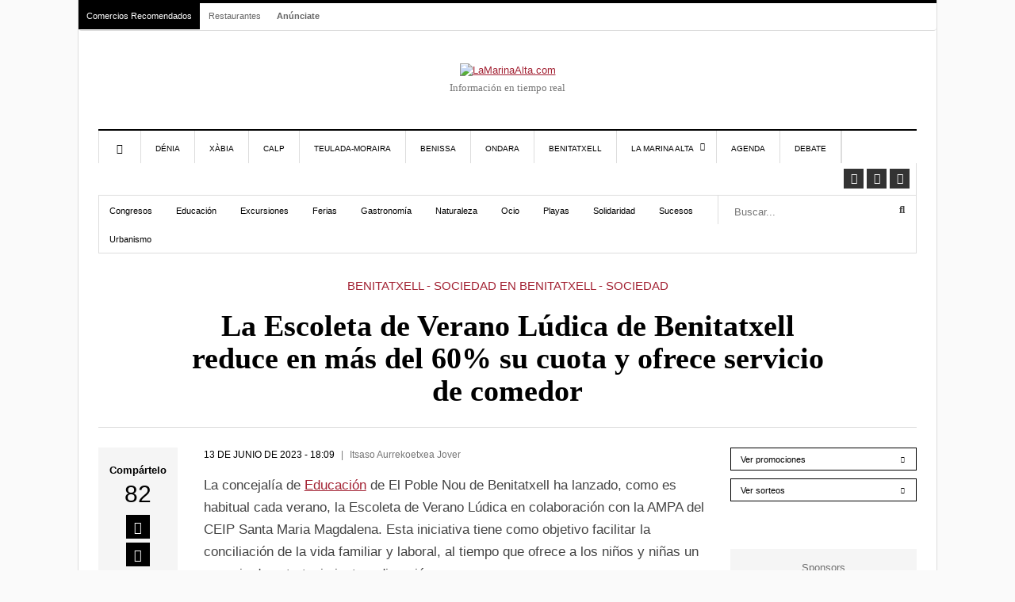

--- FILE ---
content_type: text/html; charset=UTF-8
request_url: https://lamarinaalta.com/la-escoleta-de-verano-ludica-de-benitatxell-reduce-en-mas-del-60-su-cuota-y-ofrece-servicio-de-comedor/
body_size: 46195
content:
<!DOCTYPE html><html lang="es" prefix="og: https://ogp.me/ns#"><head><script data-no-optimize="1">var litespeed_docref=sessionStorage.getItem("litespeed_docref");litespeed_docref&&(Object.defineProperty(document,"referrer",{get:function(){return litespeed_docref}}),sessionStorage.removeItem("litespeed_docref"));</script> <meta charset="UTF-8"><meta name="viewport" content="width=device-width, initial-scale=1"><link rel="apple-touch-icon-precomposed" href="https://lamarinaalta.com/wp-content/uploads/2023/01/marinaalta_monograma-152.png"><link rel="apple-touch-icon-precomposed" sizes="152x152" href="https://lamarinaalta.com/wp-content/uploads/2023/01/marinaalta_monograma-152.png"><link rel="apple-touch-icon-precomposed" sizes="167x167" href="https://lamarinaalta.com/wp-content/uploads/2023/01/marinaalta_monograma-167.png"><meta name="google-adsense-account" content="ca-pub-9236051443387756"><meta name="facebook-domain-verification" content="z0xtk1bxgh8hsu41pourk4p11mr0s3" />
 <script type="litespeed/javascript">!function(f,b,e,v,n,t,s){if(f.fbq)return;n=f.fbq=function(){n.callMethod?n.callMethod.apply(n,arguments):n.queue.push(arguments)};if(!f._fbq)f._fbq=n;n.push=n;n.loaded=!0;n.version='2.0';n.queue=[];t=b.createElement(e);t.async=!0;t.src=v;s=b.getElementsByTagName(e)[0];s.parentNode.insertBefore(t,s)}(window,document,'script','https://connect.facebook.net/en_US/fbevents.js');fbq('init','1225983984536644');fbq('track','PageView')</script> <noscript>
<img height="1" width="1"
src="https://www.facebook.com/tr?id=1225983984536644&ev=PageView
&noscript=1"/>
</noscript>
<style>img:is([sizes="auto" i], [sizes^="auto," i]) { contain-intrinsic-size: 3000px 1500px }</style><link rel="alternate" hreflang="es" href="https://lamarinaalta.com/la-escoleta-de-verano-ludica-de-benitatxell-reduce-en-mas-del-60-su-cuota-y-ofrece-servicio-de-comedor/" /><link rel="alternate" hreflang="ca" href="https://ca.lamarinaalta.com/la-escoleta-de-verano-ludica-de-benitatxell-reduce-en-mas-del-60-su-cuota-y-ofrece-servicio-de-comedor/" /><link rel="alternate" hreflang="nl" href="https://nl.lamarinaalta.com/la-escoleta-de-verano-ludica-de-benitatxell-reduce-en-mas-del-60-su-cuota-y-ofrece-servicio-de-comedor/" /><link rel="alternate" hreflang="en" href="https://en.lamarinaalta.com/la-escoleta-de-verano-ludica-de-benitatxell-reduce-en-mas-del-60-su-cuota-y-ofrece-servicio-de-comedor/" /><link rel="alternate" hreflang="fr" href="https://fr.lamarinaalta.com/la-escoleta-de-verano-ludica-de-benitatxell-reduce-en-mas-del-60-su-cuota-y-ofrece-servicio-de-comedor/" /><link rel="alternate" hreflang="de" href="https://de.lamarinaalta.com/la-escoleta-de-verano-ludica-de-benitatxell-reduce-en-mas-del-60-su-cuota-y-ofrece-servicio-de-comedor/" /><link rel="alternate" hreflang="it" href="https://it.lamarinaalta.com/la-escoleta-de-verano-ludica-de-benitatxell-reduce-en-mas-del-60-su-cuota-y-ofrece-servicio-de-comedor/" /><link rel="alternate" hreflang="pt" href="https://pt.lamarinaalta.com/la-escoleta-de-verano-ludica-de-benitatxell-reduce-en-mas-del-60-su-cuota-y-ofrece-servicio-de-comedor/" /><link rel="alternate" hreflang="ru" href="https://ru.lamarinaalta.com/la-escoleta-de-verano-ludica-de-benitatxell-reduce-en-mas-del-60-su-cuota-y-ofrece-servicio-de-comedor/" /> <script type="text/javascript" data-no-optimize="1">const analytics_id = 'G-C61PJ8PFMV';
			            const ga_tags = [];</script> <title>La Escoleta de Verano Lúdica de Benitatxell reduce en más del 60% su cuota y ofrece servicio de comedor</title><meta name="description" content="La concejalía de Educación de El Poble Nou de Benitatxell ha lanzado, como es habitual cada verano, la Escoleta de Verano Lúdica en colaboración con la AMPA"/><meta name="robots" content="follow, index, max-snippet:-1, max-video-preview:-1, max-image-preview:large"/><link rel="canonical" href="https://lamarinaalta.com/la-escoleta-de-verano-ludica-de-benitatxell-reduce-en-mas-del-60-su-cuota-y-ofrece-servicio-de-comedor/" /><meta property="og:locale" content="es_ES" /><meta property="og:type" content="article" /><meta property="og:title" content="La Escoleta de Verano Lúdica de Benitatxell reduce en más del 60% su cuota y ofrece servicio de comedor" /><meta property="og:description" content="La concejalía de Educación de El Poble Nou de Benitatxell ha lanzado, como es habitual cada verano, la Escoleta de Verano Lúdica en colaboración con la AMPA" /><meta property="og:url" content="https://lamarinaalta.com/la-escoleta-de-verano-ludica-de-benitatxell-reduce-en-mas-del-60-su-cuota-y-ofrece-servicio-de-comedor/" /><meta property="og:site_name" content="La Marina Alta .COM" /><meta property="article:publisher" content="https://www.facebook.com/lamarinaalta" /><meta property="article:tag" content="CEIP Santa María Magdalena" /><meta property="article:tag" content="CEIP Santa Maria Magdalena Benitatxell" /><meta property="article:tag" content="Escoleta CEIP Santa Maria Magdalena" /><meta property="article:tag" content="Escoleta de Verano Benitatxell" /><meta property="article:tag" content="Escoleta de Verano de Benitatxell" /><meta property="article:tag" content="Escoleta de Verano Lúdica de Benitatxell" /><meta property="article:section" content="Sociedad" /><meta property="og:updated_time" content="2023-06-13T18:09:05+02:00" /><meta property="og:image" content="https://lamarinaalta.com/wp-content/uploads/2023/06/escoleta-de-verano-ludica-de-benitatxell-2023-1320x690.jpg" /><meta property="og:image:secure_url" content="https://lamarinaalta.com/wp-content/uploads/2023/06/escoleta-de-verano-ludica-de-benitatxell-2023-1320x690.jpg" /><meta property="og:image:width" content="1320" /><meta property="og:image:height" content="690" /><meta property="og:image:alt" content="La Escoleta de Verano Lúdica de Benitatxell reduce en más del 60% su cuota y ofrece servicio de comedor" /><meta property="og:image:type" content="image/jpeg" /><meta property="article:published_time" content="2023-06-13T18:09:04+02:00" /><meta property="article:modified_time" content="2023-06-13T18:09:05+02:00" /><meta name="twitter:card" content="summary_large_image" /><meta name="twitter:title" content="La Escoleta de Verano Lúdica de Benitatxell reduce en más del 60% su cuota y ofrece servicio de comedor" /><meta name="twitter:description" content="La concejalía de Educación de El Poble Nou de Benitatxell ha lanzado, como es habitual cada verano, la Escoleta de Verano Lúdica en colaboración con la AMPA" /><meta name="twitter:image" content="https://lamarinaalta.com/wp-content/uploads/2023/06/escoleta-de-verano-ludica-de-benitatxell-2023-1320x690.jpg" /><meta name="twitter:label1" content="Escrito por" /><meta name="twitter:data1" content="Itsaso Aurrekoetxea Jover" /><meta name="twitter:label2" content="Tiempo de lectura" /><meta name="twitter:data2" content="2 minutos" /> <script type="application/ld+json" class="rank-math-schema-pro">{"@context":"https://schema.org","@graph":[{"@type":"Organization","@id":"https://lamarinaalta.com/#organization","name":"LaMarinaAlta.com","sameAs":["https://www.facebook.com/lamarinaalta","https://www.instagram.com/lamarinaaltapuntocom/"],"logo":{"@type":"ImageObject","@id":"https://lamarinaalta.com/#logo","url":"https://lamarinaalta.com/wp-content/uploads/2021/04/la-marina-alta-nuevo-medio-de-comunicacion.jpg","contentUrl":"https://lamarinaalta.com/wp-content/uploads/2021/04/la-marina-alta-nuevo-medio-de-comunicacion.jpg","caption":"La Marina Alta .COM","inLanguage":"es","width":"2048","height":"1365"}},{"@type":"WebSite","@id":"https://lamarinaalta.com/#website","url":"https://lamarinaalta.com","name":"La Marina Alta .COM","alternateName":"La Marina Alta","publisher":{"@id":"https://lamarinaalta.com/#organization"},"inLanguage":"es"},{"@type":"ImageObject","@id":"https://lamarinaalta.com/wp-content/uploads/2023/06/escoleta-de-verano-ludica-de-benitatxell-2023.jpg","url":"https://lamarinaalta.com/wp-content/uploads/2023/06/escoleta-de-verano-ludica-de-benitatxell-2023.jpg","width":"2048","height":"1070","inLanguage":"es"},{"@type":"WebPage","@id":"https://lamarinaalta.com/la-escoleta-de-verano-ludica-de-benitatxell-reduce-en-mas-del-60-su-cuota-y-ofrece-servicio-de-comedor/#webpage","url":"https://lamarinaalta.com/la-escoleta-de-verano-ludica-de-benitatxell-reduce-en-mas-del-60-su-cuota-y-ofrece-servicio-de-comedor/","name":"La Escoleta de Verano L\u00fadica de Benitatxell reduce en m\u00e1s del 60% su cuota y ofrece servicio de comedor","datePublished":"2023-06-13T18:09:04+02:00","dateModified":"2023-06-13T18:09:05+02:00","isPartOf":{"@id":"https://lamarinaalta.com/#website"},"primaryImageOfPage":{"@id":"https://lamarinaalta.com/wp-content/uploads/2023/06/escoleta-de-verano-ludica-de-benitatxell-2023.jpg"},"inLanguage":"es"},{"@type":"Person","@id":"https://lamarinaalta.com/la-escoleta-de-verano-ludica-de-benitatxell-reduce-en-mas-del-60-su-cuota-y-ofrece-servicio-de-comedor/#author","name":"Itsaso Aurrekoetxea Jover","image":{"@type":"ImageObject","@id":"https://secure.gravatar.com/avatar/4e12dc68b3652df3aa0da2870ecea755c81ddb142be48ca54a113bd409f1146d?s=96&amp;d=mm&amp;r=g","url":"https://secure.gravatar.com/avatar/4e12dc68b3652df3aa0da2870ecea755c81ddb142be48ca54a113bd409f1146d?s=96&amp;d=mm&amp;r=g","caption":"Itsaso Aurrekoetxea Jover","inLanguage":"es"},"worksFor":{"@id":"https://lamarinaalta.com/#organization"}},{"@type":"NewsArticle","headline":"La Escoleta de Verano L\u00fadica de Benitatxell reduce en m\u00e1s del 60% su cuota y ofrece servicio de comedor","datePublished":"2023-06-13T18:09:04+02:00","dateModified":"2023-06-13T18:09:05+02:00","articleSection":"CEIP Santa Mar\u00eda Magdalena, CEIP Santa Maria Magdalena Benitatxell, Escoleta CEIP Santa Maria Magdalena, Escoleta de Verano Benitatxell, Escoleta de Verano de Benitatxell, Escoleta de Verano L\u00fadica de Benitatxell","author":{"@id":"https://lamarinaalta.com/la-escoleta-de-verano-ludica-de-benitatxell-reduce-en-mas-del-60-su-cuota-y-ofrece-servicio-de-comedor/#author","name":"Itsaso Aurrekoetxea Jover"},"publisher":{"@id":"https://lamarinaalta.com/#organization"},"description":"La concejal\u00eda de Educaci\u00f3n de El Poble Nou de Benitatxell ha lanzado, como es habitual cada verano, la Escoleta de Verano L\u00fadica en colaboraci\u00f3n con la AMPA","copyrightYear":"2023","copyrightHolder":{"@id":"https://lamarinaalta.com/#organization"},"name":"La Escoleta de Verano L\u00fadica de Benitatxell reduce en m\u00e1s del 60% su cuota y ofrece servicio de comedor","@id":"https://lamarinaalta.com/la-escoleta-de-verano-ludica-de-benitatxell-reduce-en-mas-del-60-su-cuota-y-ofrece-servicio-de-comedor/#richSnippet","isPartOf":{"@id":"https://lamarinaalta.com/la-escoleta-de-verano-ludica-de-benitatxell-reduce-en-mas-del-60-su-cuota-y-ofrece-servicio-de-comedor/#webpage"},"image":{"@id":"https://lamarinaalta.com/wp-content/uploads/2023/06/escoleta-de-verano-ludica-de-benitatxell-2023.jpg"},"inLanguage":"es","mainEntityOfPage":{"@id":"https://lamarinaalta.com/la-escoleta-de-verano-ludica-de-benitatxell-reduce-en-mas-del-60-su-cuota-y-ofrece-servicio-de-comedor/#webpage"}}]}</script> <link rel='dns-prefetch' href='//connect.facebook.net' /><link rel='dns-prefetch' href='//www.google-analytics.com' /><link rel='dns-prefetch' href='//www.facebook.com' /><link rel='dns-prefetch' href='//stats.g.doubleclick.net' /><style id="litespeed-ccss">ul{box-sizing:border-box}.entry-content{counter-reset:footnotes}:root{--wp--preset--font-size--normal:16px;--wp--preset--font-size--huge:42px}.fa{display:inline-block;font:normal normal normal 14px/1 FontAwesome;font-size:inherit;text-rendering:auto;-webkit-font-smoothing:antialiased;-moz-osx-font-smoothing:grayscale}.fa-lg{font-size:1.33333333em;line-height:.75em;vertical-align:-15%}.fa-search:before{content:""}.fa-times:before{content:""}.fa-home:before{content:""}.fa-comment:before{content:""}.fa-facebook-square:before{content:""}.fa-bars:before{content:""}.fa-sort-down:before{content:""}.fa-youtube:before{content:""}.fa-instagram:before{content:""}.fa-whatsapp:before{content:""}@-ms-viewport{width:device-width}html{font-family:sans-serif;-webkit-text-size-adjust:100%;-ms-text-size-adjust:100%}body{margin:0}article,aside,header,nav{display:block}a{background-color:#fff0}b,strong{font-weight:700}h1{margin:.67em 0;font-size:2em}img{border:0}button,input,textarea{margin:0;font:inherit;color:inherit}button{overflow:visible}button{text-transform:none}button{-webkit-appearance:button}button::-moz-focus-inner,input::-moz-focus-inner{padding:0;border:0}input{line-height:normal}textarea{overflow:auto}*{-webkit-box-sizing:border-box;-moz-box-sizing:border-box;box-sizing:border-box}:after,:before{-webkit-box-sizing:border-box;-moz-box-sizing:border-box;box-sizing:border-box}html{font-size:10px}body{font-family:"Helvetica Neue",Helvetica,Arial,sans-serif;font-size:14px;line-height:1.42857143;color:#333;background-color:#fff}button,input,textarea{font-family:inherit;font-size:inherit;line-height:inherit}a{color:#337ab7;text-decoration:none}img{vertical-align:middle}h1{font-family:inherit;font-weight:500;line-height:1.1;color:inherit}h1{margin-top:20px;margin-bottom:10px}h1{font-size:36px}p{margin:0 0 10px}ul{margin-top:0;margin-bottom:10px}ul ul{margin-bottom:0}.row{margin-right:-15px;margin-left:-15px}.col-lg-10,.col-lg-12,.col-lg-2,.col-lg-3,.col-lg-9,.col-md-10,.col-md-12,.col-md-2,.col-md-3,.col-md-9,.col-sm-10,.col-sm-12,.col-sm-2,.col-sm-6,.col-xs-12,.col-xs-3,.col-xs-6,.col-xs-9{position:relative;min-height:1px;padding-right:15px;padding-left:15px}.col-xs-12,.col-xs-3,.col-xs-6,.col-xs-9{float:left}.col-xs-12{width:100%}.col-xs-9{width:75%}.col-xs-6{width:50%}.col-xs-3{width:25%}@media (min-width:768px){.col-sm-10,.col-sm-12,.col-sm-2,.col-sm-6{float:left}.col-sm-12{width:100%}.col-sm-10{width:83.33333333%}.col-sm-6{width:50%}.col-sm-2{width:16.66666667%}}@media (min-width:992px){.col-md-10,.col-md-12,.col-md-2,.col-md-3,.col-md-9{float:left}.col-md-12{width:100%}.col-md-10{width:83.33333333%}.col-md-9{width:75%}.col-md-3{width:25%}.col-md-2{width:16.66666667%}}@media (min-width:1200px){.col-lg-10,.col-lg-12,.col-lg-2,.col-lg-3,.col-lg-9{float:left}.col-lg-12{width:100%}.col-lg-10{width:83.33333333%}.col-lg-9{width:75%}.col-lg-3{width:25%}.col-lg-2{width:16.66666667%}}label{display:inline-block;max-width:100%;margin-bottom:5px;font-weight:700}.form-control{display:block;width:100%;height:34px;padding:6px 12px;font-size:14px;line-height:1.42857143;color:#555;background-color:#fff;background-image:none;border:1px solid #ccc;border-radius:4px;-webkit-box-shadow:inset 0 1px 1px rgb(0 0 0/.075);box-shadow:inset 0 1px 1px rgb(0 0 0/.075)}.form-control::-moz-placeholder{color:#999;opacity:1}.form-control:-ms-input-placeholder{color:#999}.form-control::-webkit-input-placeholder{color:#999}.form-control::-ms-expand{background-color:#fff0;border:0}.btn{display:inline-block;padding:6px 12px;margin-bottom:0;font-size:14px;font-weight:400;line-height:1.42857143;text-align:center;white-space:nowrap;vertical-align:middle;-ms-touch-action:manipulation;touch-action:manipulation;background-image:none;border:1px solid #fff0;border-radius:4px}.btn-primary{color:#fff;background-color:#337ab7;border-color:#2e6da4}.btn-sm{padding:5px 10px;font-size:12px;line-height:1.5;border-radius:3px}.nav{padding-left:0;margin-bottom:0;list-style:none}.nav>li{position:relative;display:block}.nav>li>a{position:relative;display:block;padding:10px 15px}.navbar{position:relative;min-height:50px;margin-bottom:20px;border:1px solid #fff0}@media (min-width:768px){.navbar{border-radius:4px}}.clearfix:after,.clearfix:before,.nav:after,.nav:before,.navbar:after,.navbar:before,.row:after,.row:before{display:table;content:" "}.clearfix:after,.nav:after,.navbar:after,.row:after{clear:both}@-ms-viewport{width:device-width}.fas,.fab,.fa{--_fa-family:var(--fa-family, var(--fa-style-family, "Font Awesome 7 Free"));-webkit-font-smoothing:antialiased;-moz-osx-font-smoothing:grayscale;display:var(--fa-display,inline-block);font-family:var(--_fa-family);font-feature-settings:normal;font-style:normal;font-synthesis:none;font-variant:normal;font-weight:var(--fa-style,900);line-height:1;text-align:center;text-rendering:auto;width:var(--fa-width,1.25em)}:is(.fas,.far,.fab,.fa-solid,.fa-regular,.fa-brands,.fa-classic,.fa)::before{content:var(--fa)/""}@supports not (content:""/""){:is(.fas,.far,.fab,.fa-solid,.fa-regular,.fa-brands,.fa-classic,.fa)::before{content:var(--fa)}}.fa-lg{font-size:calc(20/16*1em);line-height:calc(1/20*1em);vertical-align:calc((6/20 - 0.375)*1em)}.fa-search{--fa:"\f002"}.fa-times{--fa:"\f00d"}.fa-home{--fa:"\f015"}.fa-comment{--fa:"\f075"}.fa-bars{--fa:"\f0c9"}.fa-sort-down{--fa:"\f0dd"}:root,:host{--fa-family-brands:"Font Awesome 7 Brands";--fa-font-brands:normal 400 1em/1 var(--fa-family-brands)}.fab{--fa-family:var(--fa-family-brands);--fa-style:400}.fa-x-twitter{--fa:"\e61b"}.fa-facebook-square{--fa:"\f082"}.fa-youtube{--fa:"\f167"}.fa-instagram{--fa:"\f16d"}.fa-whatsapp{--fa:"\f232"}:root,:host{--fa-family-classic:"Font Awesome 7 Free";--fa-font-regular:normal 400 1em/1 var(--fa-family-classic);--fa-style-family-classic:var(--fa-family-classic)}:root,:host{--fa-family-classic:"Font Awesome 7 Free";--fa-font-solid:normal 900 1em/1 var(--fa-family-classic);--fa-style-family-classic:var(--fa-family-classic)}.fas{--fa-family:var(--fa-family-classic);--fa-style:900}:root{--primary-color:#4499D4;--secondary-color:#000}*{padding:0;margin:0;list-style:none;border:none 0}ul{margin:0}label{font-weight:400}html{touch-action:manipulation}body{color:#444;font-family:"Helvetica Neue Hv",Arial,Verdana,sans-serif;font-size:13px;background-color:#fff}header{margin-bottom:30px}.header-mobile{display:none}a{color:var(--primary-color);text-decoration:underline}h1{font-weight:400;margin:0}.contenedor{width:1082px;padding:0;margin:0 auto;background:#FFF;border-top:4px solid #000}#main h1{font-family:"Merriweather",serif;font-weight:900;font-size:38px;color:#000}nav.navbar.secondary-menu{padding:0;border:0;border-bottom:1px solid #DDD;min-height:35px}#secondaryMenu{float:left}#secondaryMenuUl li{display:inline-block}#secondaryMenuUl li a{display:inline-block;padding:9px 10px;font-size:11px;color:#666}#secondaryMenuUl li:nth-child(-n+1) a{background:#000}#secondaryMenuUl li:nth-child(-n+1) a{color:#FFF}#secondaryMenuUl li:first-child a{margin-right:0;border-right:1px solid #fff}#secondaryMenuUl li:last-child a{font-weight:700}#secondaryMenuUl li a{color:#666;text-decoration:none}.secondary-menu-text-right{float:right;padding:7px 20px 0 0;color:#767676;font-size:12px}#branding{margin-bottom:40px}#branding a{display:block;position:relative;background-repeat:no-repeat;background-position:left center!important;text-align:center;-webkit-background-size:100%;background-size:100%;margin:40px auto 0 auto}#branding .claim{font-family:myriad pro;color:#767676;line-height:25px;text-align:center;font-size:13px}.subcontenedor{padding:0 25px}#main .subcontenedor{padding-bottom:80px}@media only screen and (max-width:985px){.border-menu{border-right:none}}@media only screen and (min-width:986px){.border-menu{border-right:1px solid #ddd}}#menu-menu-responsive{display:flex;border-right:1px solid #ddd}.navigation{border-top:2px solid #000;border-bottom:1px solid #ddd}.main-navigation{float:left}.main-navigation>ul>li{margin-right:0}.main-navigation>ul>li{border-left:1px solid #ddd}.main-navigation>ul>li.menu-item-home:not(.current-menu-item){border-left:1px solid #ddd}.main-navigation>ul>li a{display:block;padding:17px 18px 12px 18px;text-transform:uppercase;font-size:10px;line-height:12px;color:#000;text-shadow:none;text-decoration:none;position:relative}.main-navigation>ul>li.menu-item-has-children>a{padding-right:28px}.main-navigation>ul>li.menu-item-has-children>a:after{content:"";font-family:"Font Awesome 5 Free";top:35%;right:14px;position:absolute;font-weight:600}.main-navigation>ul>li>.sub-menu{display:none;clip:rect(0,1000px,0,0);z-index:1001;position:absolute;background:#fff;margin-left:-1px;border:1px solid #ddd;padding:10px 0;-webkit-box-shadow:0 10px 10px rgb(0 0 0/.15);box-shadow:0 10px 10px rgb(0 0 0/.15);width:200px}.main-navigation>ul .sub-menu a{padding:10px 15px 10px 15px}.main-navigation>ul>li.current-menu-parent,.main-navigation>ul>li.current-post-parent,.main-navigation>ul>li.current-post-ancestor{border-color:#000}.main-navigation>ul>li.current-menu-parent>a,.main-navigation>ul>li.current-post-parent>a,.main-navigation>ul>li.current-post-ancestor>a{background:#000;color:#FFF}.social-links{list-style:none;padding:7px 6px 8px 6px;float:right;border-right:1px solid #ddd}.social-links li:first-child{margin-left:0}.social-links li{display:block;float:left;padding:0 2px}.social-links a{background-color:#333;color:#fff!important;width:25px;height:25px;display:block;text-align:center;line-height:25px;font-size:12px}.social-links .fab{font-size:1.2em;line-height:.75em;vertical-align:-15%}.under-navigation{border:1px solid #ddd;border-top:0}.under-navigation .searchForm .field{border-width:0 0 0 1px;border-color:#ddd}.searchForm{position:relative}.searchForm .field{margin:0;width:100%;height:36px;padding:14px 29px 9px 5px;-webkit-box-sizing:border-box;box-sizing:border-box}.btn_search{position:absolute;right:3px;top:3px;width:30px;height:30px;background:#fff0}.av-headlines.submenu-comercios{padding:12px 13px 9px 13px;font-size:10.7px;color:#000}.fijo-footer-mobile{position:sticky;bottom:0;background:#000;color:#FFF;padding:8px 15px;display:none}.fijo-footer-mobile-bloque>div{display:inline-block;vertical-align:middle}.fijo-footer-mobile-bloque .social-share-box-text{color:#fff;margin-right:15px;line-height:20px}.fijo-footer-mobile-bloque .social-share-box-count{color:#fff;line-height:20px}.fijo-footer-mobile-bloque .social-share-box-link{background:#fff;color:#000;text-align:center;margin-top:0;font-size:14px;width:25px;height:25px;display:inline-block;margin-left:5px}.entry_header{padding:0 10% 25px 10%;border-bottom:1px solid #ddd;margin-bottom:25px}.entry_category{text-align:center;margin-bottom:20px}.entry_category a{color:var(--primary-color);font-size:15px;text-transform:uppercase;text-decoration:none}.entry_title{text-align:center}.entry_content{margin-bottom:50px;min-height:377px}article p{font-size:17px;line-height:28px;margin-bottom:20px}.post-data{margin-bottom:16px}.post-updated{text-transform:uppercase;color:#000;font-size:12px;display:inline-block}.post-author{color:#767676;font-size:12px;display:inline-block}.post-author:before{content:"|";margin:0 8px}#bloque-comentarios a{color:#000}#bloque-comentarios #respond label{display:inline;margin-left:10px;color:#767676;position:relative}body{counter-reset:h2}.social-share-box{background:#F5F5F5;padding:20px 14px;text-align:center}.social-share-box-text{font-size:13px;font-weight:700;color:#000}.social-share-box-count{font-size:30px;color:#000;font-weight:lighter;font-family:sans-serif}.social-share-box-link{background:#000;color:#FFF;font-size:16px;width:30px;height:30px;display:inline-block;margin-top:5px}.social-share-box-link em{vertical-align:-webkit-baseline-middle}.btn-sidebar{padding:7px 12px 5px 12px;background:#000;color:#fff;font-size:11px;text-decoration:none;display:inline-block}.post-sidebar .btn-sidebar{background:#fff;color:#000;border:1px solid #000}.sidebar-bloque{margin-bottom:50px;overflow:hidden}.sidebar-bloque .botonera a.btn-sidebar{width:100%;text-align:left;margin-bottom:10px}.sidebar-bloque .botonera a.btn-sidebar:after{content:"";display:block;float:right;font-family:"Font Awesome 5 free";font-weight:700;font-size:.8rem;padding:.2rem}.contenedor-fix{position:relative}#elemento-fix{position:absolute;top:0}#menuSide{position:fixed;top:0;left:0;width:80%;background:#fff;z-index:100;height:100vh;box-shadow:0 1px 4px #0000001F;display:none}#menuSide ul.menu{overflow-y:scroll;height:90vh}#menuSide ul.menu>li:not(:first-child) div{font-size:13px;padding:15px 15px 9px;border-bottom:1px solid #ddd;position:relative}#menuSide ul li.has-childs>div>em.fas{float:right;margin-top:-6px;display:block;padding:5px 10px}#menuSide ul.menu a{color:#000;text-decoration:none}#menuSide ul.sub-menu{display:none;border-bottom:1px solid #ddd;padding:15px 15px 9px}#menuSide ul.sub-menu li{margin-bottom:10px}a#closemenuSide{font-size:18px;padding:12px 12px 10px 12px;display:block;color:#000;border:1px solid #ddd;text-decoration:none}a#closemenuSide em{display:inline-block;vertical-align:middle}a#closemenuSide img{display:inline-block;vertical-align:middle;margin-left:40px}#searchSide{position:fixed;top:0;right:0;width:80%;background:#fff;z-index:100;box-shadow:0 1px 4px #0000001F;display:none}#searchSide>div{padding:30px 20px}#searchSide>div>span{font-weight:700;font-size:12px;margin-bottom:5px}a#closesearchSide{font-size:18px;padding:12px 12px 10px 12px;display:block;color:#000;border:1px solid #ddd;text-decoration:none;text-align:right}a#closesearchSide em{display:inline-block;vertical-align:middle}a#closesearchSide img{display:inline-block;vertical-align:middle;margin-right:40px}.overlay3{height:100%;width:0;position:fixed;z-index:100;top:0;left:0;background-color:rgb(0 0 0/.9);overflow-y:auto;overflow-x:hidden;text-align:center;opacity:0}@media screen and (max-width:768px){.social-share-box-link{margin-left:5px}}@media only screen and (min-width:1220px){.main-navigation>ul>li.item-mobile{display:none}.visible-desktop{display:inherit}body>.contenedor{outline:1px solid #ddd}}@media only screen and (max-width:1219px){.secondary-menu-text-right{padding-right:0}.navigation{border-right:1px solid #ddd}.main-navigation>ul>li.item-mobile{display:none}.visible-desktop{display:none}.contenedor{width:992px}}@media only screen and (max-width:985px) and (min-width:768px){.main-navigation>ul>li.item-mobile{display:block}.contenedor{width:100%;border-top:0}.subcontenedor{padding-top:20px}header{display:none}.header-mobile{display:flex;justify-content:space-between;background:#FFF 0% 0%no-repeat padding-box;box-shadow:0 1px 4px #0000001F;opacity:1;padding:14px;position:sticky;top:0;width:100%;z-index:100}.header-mobile-menu{font-size:18px;line-height:0}.header-mobile-logo{position:relative}.header-mobile-search{font-size:16px;line-height:0}.post-sidebar{margin-top:40px;border-top:1px solid #eee;padding-top:40px}}@media only screen and (max-width:767px) and (min-width:480px){.main-navigation>ul>li.item-mobile{display:block}.contenedor{width:100%;border-top:0}.subcontenedor{padding-top:20px}header{display:none}.header-mobile{display:flex;justify-content:space-between;background:#FFF 0% 0%no-repeat padding-box;box-shadow:0 1px 4px #0000001F;opacity:1;padding:14px;position:sticky;top:0;width:100%;z-index:100}.header-mobile-menu{font-size:18px;line-height:0}.header-mobile-logo{position:relative}.header-mobile-search{font-size:16px;line-height:0}.contenedor-fix{position:initial!important}#elemento-fix{position:initial!important}.social-share-box{margin-bottom:25px;width:65%}.social-share-box-1{width:60%;display:inline-block;text-align:left}.social-share-box .social-share-box-text{display:block;text-align:left;margin-top:0!important}.social-share-box .social-share-box-count{margin-right:10px}.social-share-box .social-share-box-options{display:inline-block;text-align:center}.social-share-box .social-share-box-options>div{display:inline-block;vertical-align:bottom}.social-share-box-count{font-size:20px}.post-sidebar{margin-top:40px;border:1px solid #eee;padding-top:40px}}@media only screen and (max-width:479px){.main-navigation>ul>li.item-mobile{display:block}.contenedor{width:100%;border-top:0}.subcontenedor{padding:20px 15px 0 15px}header{display:none}.fijo-footer-mobile{display:block}.header-mobile{display:flex;justify-content:space-between;background:#FFF 0% 0%no-repeat padding-box;box-shadow:0 1px 4px #0000001F;opacity:1;padding:14px;position:sticky;top:0;width:100%;z-index:100}.header-mobile-menu{font-size:18px;line-height:0}.header-mobile-logo{position:relative}.header-mobile-search{font-size:16px;line-height:0}.contenedor-fix{position:initial!important}#elemento-fix{position:initial!important}body{background-color:#888}.entry_header{padding-left:0;padding-right:0;border-bottom:0}.entry_category,.entry_title{text-align:left}.entry_category a{font-size:13px}#main h1{font-size:25px;line-height:32px}.post-sidebar{margin-top:40px;border-top:1px solid #eee;padding-top:40px}.social-share-box{margin-bottom:25px}.social-share-box-1{width:60%;display:inline-block;text-align:left}.social-share-box .social-share-box-text{display:block;text-align:left;margin-top:0!important}.social-share-box .social-share-box-count{margin-right:10px;font-weight:400}.social-share-box .social-share-box-options{display:inline-block;text-align:center}.social-share-box .social-share-box-options>div{display:inline-block;vertical-align:bottom}.social-share-box-count{font-size:20px}#bloque-comentarios #respond label{display:none}.fijo-footer-mobile-bloque .social-share-box-count{font-size:17px}}@media only screen and (max-width:320px){.contenedor{width:100%}header{display:none}.contenedor-fix{position:initial!important}#elemento-fix{position:initial!important}.social-share-box-1{width:65%}}.mega-banner{width:100%;margin:0 auto;display:flex;position:fixed;top:0;height:0}.mega-banner-top,.mega-banner-center{width:1082px;margin:0 auto}.mega-banner-top{max-width:1082px;width:100%;aspect-ratio:970/235}.mega-banner-bottom{max-width:1082px;width:100%;aspect-ratio:970/235}.mega-banner-bottom{margin:0 auto;position:fixed;bottom:0;left:0;right:0;z-index:1;opacity:0}@media screen and (min-width:768px){.mega-banner-bottom{display:none!important}}.mega-banner-left,.mega-banner-right{width:calc((100% - 1082px)/2);height:100%;display:flex}.mega-banner-left{justify-content:flex-end}.mega-banner-right{justify-content:flex-start}@media only screen and (max-width:1219px){.mega-banner-top{max-width:992px}.mega-banner-center{width:992px}.mega-banner-left,.mega-banner-right{width:calc((100% - 992px)/2)}}body{background-color:#fafafa}.button-comment,.bajo-post-buttons{display:contents!important}:root{--wp--preset--aspect-ratio--square:1;--wp--preset--aspect-ratio--4-3:4/3;--wp--preset--aspect-ratio--3-4:3/4;--wp--preset--aspect-ratio--3-2:3/2;--wp--preset--aspect-ratio--2-3:2/3;--wp--preset--aspect-ratio--16-9:16/9;--wp--preset--aspect-ratio--9-16:9/16;--wp--preset--color--black:#000000;--wp--preset--color--cyan-bluish-gray:#abb8c3;--wp--preset--color--white:#ffffff;--wp--preset--color--pale-pink:#f78da7;--wp--preset--color--vivid-red:#cf2e2e;--wp--preset--color--luminous-vivid-orange:#ff6900;--wp--preset--color--luminous-vivid-amber:#fcb900;--wp--preset--color--light-green-cyan:#7bdcb5;--wp--preset--color--vivid-green-cyan:#00d084;--wp--preset--color--pale-cyan-blue:#8ed1fc;--wp--preset--color--vivid-cyan-blue:#0693e3;--wp--preset--color--vivid-purple:#9b51e0;--wp--preset--gradient--vivid-cyan-blue-to-vivid-purple:linear-gradient(135deg,rgba(6,147,227,1) 0%,rgb(155,81,224) 100%);--wp--preset--gradient--light-green-cyan-to-vivid-green-cyan:linear-gradient(135deg,rgb(122,220,180) 0%,rgb(0,208,130) 100%);--wp--preset--gradient--luminous-vivid-amber-to-luminous-vivid-orange:linear-gradient(135deg,rgba(252,185,0,1) 0%,rgba(255,105,0,1) 100%);--wp--preset--gradient--luminous-vivid-orange-to-vivid-red:linear-gradient(135deg,rgba(255,105,0,1) 0%,rgb(207,46,46) 100%);--wp--preset--gradient--very-light-gray-to-cyan-bluish-gray:linear-gradient(135deg,rgb(238,238,238) 0%,rgb(169,184,195) 100%);--wp--preset--gradient--cool-to-warm-spectrum:linear-gradient(135deg,rgb(74,234,220) 0%,rgb(151,120,209) 20%,rgb(207,42,186) 40%,rgb(238,44,130) 60%,rgb(251,105,98) 80%,rgb(254,248,76) 100%);--wp--preset--gradient--blush-light-purple:linear-gradient(135deg,rgb(255,206,236) 0%,rgb(152,150,240) 100%);--wp--preset--gradient--blush-bordeaux:linear-gradient(135deg,rgb(254,205,165) 0%,rgb(254,45,45) 50%,rgb(107,0,62) 100%);--wp--preset--gradient--luminous-dusk:linear-gradient(135deg,rgb(255,203,112) 0%,rgb(199,81,192) 50%,rgb(65,88,208) 100%);--wp--preset--gradient--pale-ocean:linear-gradient(135deg,rgb(255,245,203) 0%,rgb(182,227,212) 50%,rgb(51,167,181) 100%);--wp--preset--gradient--electric-grass:linear-gradient(135deg,rgb(202,248,128) 0%,rgb(113,206,126) 100%);--wp--preset--gradient--midnight:linear-gradient(135deg,rgb(2,3,129) 0%,rgb(40,116,252) 100%);--wp--preset--font-size--small:13px;--wp--preset--font-size--medium:20px;--wp--preset--font-size--large:36px;--wp--preset--font-size--x-large:42px;--wp--preset--spacing--20:0.44rem;--wp--preset--spacing--30:0.67rem;--wp--preset--spacing--40:1rem;--wp--preset--spacing--50:1.5rem;--wp--preset--spacing--60:2.25rem;--wp--preset--spacing--70:3.38rem;--wp--preset--spacing--80:5.06rem;--wp--preset--shadow--natural:6px 6px 9px rgba(0, 0, 0, 0.2);--wp--preset--shadow--deep:12px 12px 50px rgba(0, 0, 0, 0.4);--wp--preset--shadow--sharp:6px 6px 0px rgba(0, 0, 0, 0.2);--wp--preset--shadow--outlined:6px 6px 0px -3px rgba(255, 255, 255, 1), 6px 6px rgba(0, 0, 0, 1);--wp--preset--shadow--crisp:6px 6px 0px rgba(0, 0, 0, 1)}:root{--primary-color:#337AB7 !important}:root{--primary-color-light:#f0f8ff !important}</style><link rel="preload" data-asynced="1" data-optimized="2" as="style" onload="this.onload=null;this.rel='stylesheet'" href="https://lamarinaalta.com/wp-content/litespeed/css/d9572d2af8ff949f95aace0a310435ac.css?ver=66661" /><script type="litespeed/javascript">!function(a){"use strict";var b=function(b,c,d){function e(a){return h.body?a():void setTimeout(function(){e(a)})}function f(){i.addEventListener&&i.removeEventListener("load",f),i.media=d||"all"}var g,h=a.document,i=h.createElement("link");if(c)g=c;else{var j=(h.body||h.getElementsByTagName("head")[0]).childNodes;g=j[j.length-1]}var k=h.styleSheets;i.rel="stylesheet",i.href=b,i.media="only x",e(function(){g.parentNode.insertBefore(i,c?g:g.nextSibling)});var l=function(a){for(var b=i.href,c=k.length;c--;)if(k[c].href===b)return a();setTimeout(function(){l(a)})};return i.addEventListener&&i.addEventListener("load",f),i.onloadcssdefined=l,l(f),i};"undefined"!=typeof exports?exports.loadCSS=b:a.loadCSS=b}("undefined"!=typeof global?global:this);!function(a){if(a.loadCSS){var b=loadCSS.relpreload={};if(b.support=function(){try{return a.document.createElement("link").relList.supports("preload")}catch(b){return!1}},b.poly=function(){for(var b=a.document.getElementsByTagName("link"),c=0;c<b.length;c++){var d=b[c];"preload"===d.rel&&"style"===d.getAttribute("as")&&(a.loadCSS(d.href,d,d.getAttribute("media")),d.rel=null)}},!b.support()){b.poly();var c=a.setInterval(b.poly,300);a.addEventListener&&a.addEventListener("load",function(){b.poly(),a.clearInterval(c)}),a.attachEvent&&a.attachEvent("onload",function(){a.clearInterval(c)})}}}(this);</script> <style id='classic-theme-styles-inline-css' type='text/css'>/*! This file is auto-generated */
.wp-block-button__link{color:#fff;background-color:#32373c;border-radius:9999px;box-shadow:none;text-decoration:none;padding:calc(.667em + 2px) calc(1.333em + 2px);font-size:1.125em}.wp-block-file__button{background:#32373c;color:#fff;text-decoration:none}</style><style id='global-styles-inline-css' type='text/css'>:root{--wp--preset--aspect-ratio--square: 1;--wp--preset--aspect-ratio--4-3: 4/3;--wp--preset--aspect-ratio--3-4: 3/4;--wp--preset--aspect-ratio--3-2: 3/2;--wp--preset--aspect-ratio--2-3: 2/3;--wp--preset--aspect-ratio--16-9: 16/9;--wp--preset--aspect-ratio--9-16: 9/16;--wp--preset--color--black: #000000;--wp--preset--color--cyan-bluish-gray: #abb8c3;--wp--preset--color--white: #ffffff;--wp--preset--color--pale-pink: #f78da7;--wp--preset--color--vivid-red: #cf2e2e;--wp--preset--color--luminous-vivid-orange: #ff6900;--wp--preset--color--luminous-vivid-amber: #fcb900;--wp--preset--color--light-green-cyan: #7bdcb5;--wp--preset--color--vivid-green-cyan: #00d084;--wp--preset--color--pale-cyan-blue: #8ed1fc;--wp--preset--color--vivid-cyan-blue: #0693e3;--wp--preset--color--vivid-purple: #9b51e0;--wp--preset--gradient--vivid-cyan-blue-to-vivid-purple: linear-gradient(135deg,rgba(6,147,227,1) 0%,rgb(155,81,224) 100%);--wp--preset--gradient--light-green-cyan-to-vivid-green-cyan: linear-gradient(135deg,rgb(122,220,180) 0%,rgb(0,208,130) 100%);--wp--preset--gradient--luminous-vivid-amber-to-luminous-vivid-orange: linear-gradient(135deg,rgba(252,185,0,1) 0%,rgba(255,105,0,1) 100%);--wp--preset--gradient--luminous-vivid-orange-to-vivid-red: linear-gradient(135deg,rgba(255,105,0,1) 0%,rgb(207,46,46) 100%);--wp--preset--gradient--very-light-gray-to-cyan-bluish-gray: linear-gradient(135deg,rgb(238,238,238) 0%,rgb(169,184,195) 100%);--wp--preset--gradient--cool-to-warm-spectrum: linear-gradient(135deg,rgb(74,234,220) 0%,rgb(151,120,209) 20%,rgb(207,42,186) 40%,rgb(238,44,130) 60%,rgb(251,105,98) 80%,rgb(254,248,76) 100%);--wp--preset--gradient--blush-light-purple: linear-gradient(135deg,rgb(255,206,236) 0%,rgb(152,150,240) 100%);--wp--preset--gradient--blush-bordeaux: linear-gradient(135deg,rgb(254,205,165) 0%,rgb(254,45,45) 50%,rgb(107,0,62) 100%);--wp--preset--gradient--luminous-dusk: linear-gradient(135deg,rgb(255,203,112) 0%,rgb(199,81,192) 50%,rgb(65,88,208) 100%);--wp--preset--gradient--pale-ocean: linear-gradient(135deg,rgb(255,245,203) 0%,rgb(182,227,212) 50%,rgb(51,167,181) 100%);--wp--preset--gradient--electric-grass: linear-gradient(135deg,rgb(202,248,128) 0%,rgb(113,206,126) 100%);--wp--preset--gradient--midnight: linear-gradient(135deg,rgb(2,3,129) 0%,rgb(40,116,252) 100%);--wp--preset--font-size--small: 13px;--wp--preset--font-size--medium: 20px;--wp--preset--font-size--large: 36px;--wp--preset--font-size--x-large: 42px;--wp--preset--spacing--20: 0.44rem;--wp--preset--spacing--30: 0.67rem;--wp--preset--spacing--40: 1rem;--wp--preset--spacing--50: 1.5rem;--wp--preset--spacing--60: 2.25rem;--wp--preset--spacing--70: 3.38rem;--wp--preset--spacing--80: 5.06rem;--wp--preset--shadow--natural: 6px 6px 9px rgba(0, 0, 0, 0.2);--wp--preset--shadow--deep: 12px 12px 50px rgba(0, 0, 0, 0.4);--wp--preset--shadow--sharp: 6px 6px 0px rgba(0, 0, 0, 0.2);--wp--preset--shadow--outlined: 6px 6px 0px -3px rgba(255, 255, 255, 1), 6px 6px rgba(0, 0, 0, 1);--wp--preset--shadow--crisp: 6px 6px 0px rgba(0, 0, 0, 1);}:where(.is-layout-flex){gap: 0.5em;}:where(.is-layout-grid){gap: 0.5em;}body .is-layout-flex{display: flex;}.is-layout-flex{flex-wrap: wrap;align-items: center;}.is-layout-flex > :is(*, div){margin: 0;}body .is-layout-grid{display: grid;}.is-layout-grid > :is(*, div){margin: 0;}:where(.wp-block-columns.is-layout-flex){gap: 2em;}:where(.wp-block-columns.is-layout-grid){gap: 2em;}:where(.wp-block-post-template.is-layout-flex){gap: 1.25em;}:where(.wp-block-post-template.is-layout-grid){gap: 1.25em;}.has-black-color{color: var(--wp--preset--color--black) !important;}.has-cyan-bluish-gray-color{color: var(--wp--preset--color--cyan-bluish-gray) !important;}.has-white-color{color: var(--wp--preset--color--white) !important;}.has-pale-pink-color{color: var(--wp--preset--color--pale-pink) !important;}.has-vivid-red-color{color: var(--wp--preset--color--vivid-red) !important;}.has-luminous-vivid-orange-color{color: var(--wp--preset--color--luminous-vivid-orange) !important;}.has-luminous-vivid-amber-color{color: var(--wp--preset--color--luminous-vivid-amber) !important;}.has-light-green-cyan-color{color: var(--wp--preset--color--light-green-cyan) !important;}.has-vivid-green-cyan-color{color: var(--wp--preset--color--vivid-green-cyan) !important;}.has-pale-cyan-blue-color{color: var(--wp--preset--color--pale-cyan-blue) !important;}.has-vivid-cyan-blue-color{color: var(--wp--preset--color--vivid-cyan-blue) !important;}.has-vivid-purple-color{color: var(--wp--preset--color--vivid-purple) !important;}.has-black-background-color{background-color: var(--wp--preset--color--black) !important;}.has-cyan-bluish-gray-background-color{background-color: var(--wp--preset--color--cyan-bluish-gray) !important;}.has-white-background-color{background-color: var(--wp--preset--color--white) !important;}.has-pale-pink-background-color{background-color: var(--wp--preset--color--pale-pink) !important;}.has-vivid-red-background-color{background-color: var(--wp--preset--color--vivid-red) !important;}.has-luminous-vivid-orange-background-color{background-color: var(--wp--preset--color--luminous-vivid-orange) !important;}.has-luminous-vivid-amber-background-color{background-color: var(--wp--preset--color--luminous-vivid-amber) !important;}.has-light-green-cyan-background-color{background-color: var(--wp--preset--color--light-green-cyan) !important;}.has-vivid-green-cyan-background-color{background-color: var(--wp--preset--color--vivid-green-cyan) !important;}.has-pale-cyan-blue-background-color{background-color: var(--wp--preset--color--pale-cyan-blue) !important;}.has-vivid-cyan-blue-background-color{background-color: var(--wp--preset--color--vivid-cyan-blue) !important;}.has-vivid-purple-background-color{background-color: var(--wp--preset--color--vivid-purple) !important;}.has-black-border-color{border-color: var(--wp--preset--color--black) !important;}.has-cyan-bluish-gray-border-color{border-color: var(--wp--preset--color--cyan-bluish-gray) !important;}.has-white-border-color{border-color: var(--wp--preset--color--white) !important;}.has-pale-pink-border-color{border-color: var(--wp--preset--color--pale-pink) !important;}.has-vivid-red-border-color{border-color: var(--wp--preset--color--vivid-red) !important;}.has-luminous-vivid-orange-border-color{border-color: var(--wp--preset--color--luminous-vivid-orange) !important;}.has-luminous-vivid-amber-border-color{border-color: var(--wp--preset--color--luminous-vivid-amber) !important;}.has-light-green-cyan-border-color{border-color: var(--wp--preset--color--light-green-cyan) !important;}.has-vivid-green-cyan-border-color{border-color: var(--wp--preset--color--vivid-green-cyan) !important;}.has-pale-cyan-blue-border-color{border-color: var(--wp--preset--color--pale-cyan-blue) !important;}.has-vivid-cyan-blue-border-color{border-color: var(--wp--preset--color--vivid-cyan-blue) !important;}.has-vivid-purple-border-color{border-color: var(--wp--preset--color--vivid-purple) !important;}.has-vivid-cyan-blue-to-vivid-purple-gradient-background{background: var(--wp--preset--gradient--vivid-cyan-blue-to-vivid-purple) !important;}.has-light-green-cyan-to-vivid-green-cyan-gradient-background{background: var(--wp--preset--gradient--light-green-cyan-to-vivid-green-cyan) !important;}.has-luminous-vivid-amber-to-luminous-vivid-orange-gradient-background{background: var(--wp--preset--gradient--luminous-vivid-amber-to-luminous-vivid-orange) !important;}.has-luminous-vivid-orange-to-vivid-red-gradient-background{background: var(--wp--preset--gradient--luminous-vivid-orange-to-vivid-red) !important;}.has-very-light-gray-to-cyan-bluish-gray-gradient-background{background: var(--wp--preset--gradient--very-light-gray-to-cyan-bluish-gray) !important;}.has-cool-to-warm-spectrum-gradient-background{background: var(--wp--preset--gradient--cool-to-warm-spectrum) !important;}.has-blush-light-purple-gradient-background{background: var(--wp--preset--gradient--blush-light-purple) !important;}.has-blush-bordeaux-gradient-background{background: var(--wp--preset--gradient--blush-bordeaux) !important;}.has-luminous-dusk-gradient-background{background: var(--wp--preset--gradient--luminous-dusk) !important;}.has-pale-ocean-gradient-background{background: var(--wp--preset--gradient--pale-ocean) !important;}.has-electric-grass-gradient-background{background: var(--wp--preset--gradient--electric-grass) !important;}.has-midnight-gradient-background{background: var(--wp--preset--gradient--midnight) !important;}.has-small-font-size{font-size: var(--wp--preset--font-size--small) !important;}.has-medium-font-size{font-size: var(--wp--preset--font-size--medium) !important;}.has-large-font-size{font-size: var(--wp--preset--font-size--large) !important;}.has-x-large-font-size{font-size: var(--wp--preset--font-size--x-large) !important;}
:where(.wp-block-post-template.is-layout-flex){gap: 1.25em;}:where(.wp-block-post-template.is-layout-grid){gap: 1.25em;}
:where(.wp-block-columns.is-layout-flex){gap: 2em;}:where(.wp-block-columns.is-layout-grid){gap: 2em;}
:root :where(.wp-block-pullquote){font-size: 1.5em;line-height: 1.6;}</style> <script type="text/javascript" id="webtoffee-cookie-consent-js-extra">/*  */
var _wccConfig = {"_ipData":[],"_assetsURL":"https:\/\/lamarinaalta.com\/wp-content\/plugins\/webtoffee-cookie-consent\/lite\/frontend\/images\/","_publicURL":"https:\/\/lamarinaalta.com","_categories":[{"name":"Necesaria","slug":"necessary","isNecessary":true,"ccpaDoNotSell":true,"cookies":[{"cookieID":"euconsent","domain":"lamarinaalta.com","provider":"cookieyes.com"},{"cookieID":"wt_consent","domain":"lamarinaalta.com","provider":""},{"cookieID":"PHPSESSID","domain":"lamarinaalta.com","provider":""}],"active":true,"defaultConsent":{"gdpr":true,"ccpa":true},"foundNoCookieScript":false},{"name":"Funcional","slug":"functional","isNecessary":false,"ccpaDoNotSell":false,"cookies":[{"cookieID":"_lscache_vary","domain":"lamarinaalta.com","provider":"wp-content\/plugins\/litespeed-cache"}],"active":true,"defaultConsent":{"gdpr":true,"ccpa":true},"foundNoCookieScript":false},{"name":"Anal\u00edtica","slug":"analytics","isNecessary":false,"ccpaDoNotSell":true,"cookies":[{"cookieID":"_fbp","domain":".lamarinaalta.com","provider":"facebook.net"},{"cookieID":"_ga","domain":".lamarinaalta.com","provider":"google-analytics.com|googletagmanager.com\/gtag\/js"},{"cookieID":"_ga_*","domain":".lamarinaalta.com","provider":"google-analytics.com|googletagmanager.com\/gtag\/js"}],"active":true,"defaultConsent":{"gdpr":true,"ccpa":false},"foundNoCookieScript":false},{"name":"El rendimiento","slug":"performance","isNecessary":false,"ccpaDoNotSell":false,"cookies":[],"active":true,"defaultConsent":{"gdpr":true,"ccpa":true},"foundNoCookieScript":false},{"name":"Anuncio","slug":"advertisement","isNecessary":false,"ccpaDoNotSell":true,"cookies":[{"cookieID":"OAID","domain":"avantcem.com","provider":"adswizz.com"},{"cookieID":"NID","domain":".google.com","provider":"google.com"}],"active":true,"defaultConsent":{"gdpr":true,"ccpa":false},"foundNoCookieScript":false},{"name":"Otras","slug":"others","isNecessary":false,"ccpaDoNotSell":false,"cookies":[],"active":true,"defaultConsent":{"gdpr":true,"ccpa":true},"foundNoCookieScript":false}],"_activeLaw":"gdpr","_rootDomain":"","_block":"1","_showBanner":"1","_bannerConfig":{"GDPR":{"settings":{"type":"popup","position":"center","applicableLaw":"gdpr","preferenceCenter":"center","selectedRegion":"ALL","consentExpiry":365,"shortcodes":[{"key":"wcc_readmore","content":"<a href=\"https:\/\/lamarinaalta.com\/politica-de-cookies\/\" class=\"wcc-policy\" aria-label=\"Pol\u00edtica de cookies\" target=\"_blank\" rel=\"noopener\" data-tag=\"readmore-button\">Pol\u00edtica de cookies<\/a>","tag":"readmore-button","status":true,"attributes":{"rel":"nofollow","target":"_blank"}},{"key":"wcc_show_desc","content":"<button class=\"wcc-show-desc-btn\" data-tag=\"show-desc-button\" aria-label=\"Mostrar m\u00e1s\">Mostrar m\u00e1s<\/button>","tag":"show-desc-button","status":true,"attributes":[]},{"key":"wcc_hide_desc","content":"<button class=\"wcc-show-desc-btn\" data-tag=\"hide-desc-button\" aria-label=\"Mostrar menos\">Mostrar menos<\/button>","tag":"hide-desc-button","status":true,"attributes":[]},{"key":"wcc_category_toggle_label","content":"[wcc_{{status}}_category_label] [wcc_preference_{{category_slug}}_title]","tag":"","status":true,"attributes":[]},{"key":"wcc_enable_category_label","content":"Permitir","tag":"","status":true,"attributes":[]},{"key":"wcc_disable_category_label","content":"Desactivar","tag":"","status":true,"attributes":[]},{"key":"wcc_video_placeholder","content":"<div class=\"video-placeholder-normal\" data-tag=\"video-placeholder\" id=\"[UNIQUEID]\"><p class=\"video-placeholder-text-normal\" data-tag=\"placeholder-title\">Por favor acepte {category} cookies<\/p><\/div>","tag":"","status":true,"attributes":[]},{"key":"wcc_enable_optout_label","content":"Permitir","tag":"","status":true,"attributes":[]},{"key":"wcc_disable_optout_label","content":"Desactivar","tag":"","status":true,"attributes":[]},{"key":"wcc_optout_toggle_label","content":"[wcc_{{status}}_optout_label] [wcc_optout_option_title]","tag":"","status":true,"attributes":[]},{"key":"wcc_optout_option_title","content":"No vendan ni compartan mi informaci\u00f3n personal","tag":"","status":true,"attributes":[]},{"key":"wcc_optout_close_label","content":"Cerca","tag":"","status":true,"attributes":[]}],"bannerEnabled":true},"behaviours":{"reloadBannerOnAccept":false,"loadAnalyticsByDefault":false,"animations":{"onLoad":"animate","onHide":"sticky"}},"config":{"revisitConsent":{"status":true,"tag":"revisit-consent","position":"bottom-left","meta":{"url":"#"},"styles":[],"elements":{"title":{"type":"text","tag":"revisit-consent-title","status":true,"styles":{"color":"#0056a7"}}}},"preferenceCenter":{"toggle":{"status":true,"tag":"detail-category-toggle","type":"toggle","states":{"active":{"styles":{"background-color":"#000000"}},"inactive":{"styles":{"background-color":"#D0D5D2"}}}},"poweredBy":{"status":false,"tag":"detail-powered-by","styles":{"background-color":"#EDEDED","color":"#293C5B"}}},"categoryPreview":{"status":false,"toggle":{"status":true,"tag":"detail-category-preview-toggle","type":"toggle","states":{"active":{"styles":{"background-color":"#000000"}},"inactive":{"styles":{"background-color":"#D0D5D2"}}}}},"videoPlaceholder":{"status":true,"styles":{"background-color":"#000000","border-color":"#000000","color":"#ffffff"}},"readMore":{"status":true,"tag":"readmore-button","type":"link","meta":{"noFollow":true,"newTab":true},"styles":{"color":"#000000","background-color":"transparent","border-color":"transparent"}},"auditTable":{"status":true},"optOption":{"status":true,"toggle":{"status":true,"tag":"optout-option-toggle","type":"toggle","states":{"active":{"styles":{"background-color":"#000000"}},"inactive":{"styles":{"background-color":"#FFFFFF"}}}},"gpcOption":false}}}},"_version":"3.4.7","_logConsent":"1","_tags":[{"tag":"accept-button","styles":{"color":"#FFFFFF","background-color":"#308DFF","border-color":"#308DFF"}},{"tag":"reject-button","styles":{"color":"#308DFF","background-color":"#FFFFFF","border-color":"#308DFF"}},{"tag":"settings-button","styles":{"color":"#308DFF","background-color":"#FFFFFF","border-color":"#308DFF"}},{"tag":"readmore-button","styles":{"color":"#000000","background-color":"transparent","border-color":"transparent"}},{"tag":"donotsell-button","styles":{"color":"#1863dc","background-color":"transparent","border-color":"transparent"}},{"tag":"accept-button","styles":{"color":"#FFFFFF","background-color":"#308DFF","border-color":"#308DFF"}},{"tag":"revisit-consent","styles":[]}],"_rtl":"","_lawSelected":["GDPR"],"_restApiUrl":"https:\/\/directory.cookieyes.com\/api\/v1\/ip","_renewConsent":"","_restrictToCA":"","_customEvents":"","_ccpaAllowedRegions":[],"_gdprAllowedRegions":[],"_closeButtonAction":"reject","_ssl":"1","_providersToBlock":[{"re":"wp-content\/plugins\/litespeed-cache","categories":["functional"]},{"re":"facebook.net","categories":["analytics"]},{"re":"adswizz.com","categories":["advertisement"]},{"re":"google.com","categories":["advertisement"]}]};
var _wccStyles = {"css":{"GDPR":".wcc-overlay{background: #000000; opacity: 0.4; position: fixed; top: 0; left: 0; width: 100%; height: 100%; z-index: 9999999;}.wcc-popup-overflow{overflow: hidden;}.wcc-hide{display: none;}.wcc-btn-revisit-wrapper{display: flex; padding: 6px; border-radius: 8px; opacity: 0px; background-color:#ffffff; box-shadow: 0px 3px 10px 0px #798da04d;  align-items: center; justify-content: center;   position: fixed; z-index: 999999; cursor: pointer;}.wcc-revisit-bottom-left{bottom: 15px; left: 15px;}.wcc-revisit-bottom-right{bottom: 15px; right: 15px;}.wcc-btn-revisit-wrapper .wcc-btn-revisit{display: flex; align-items: center; justify-content: center; background: none; border: none; cursor: pointer; position: relative; margin: 0; padding: 0;}.wcc-btn-revisit-wrapper .wcc-btn-revisit img{max-width: fit-content; margin: 0; } .wcc-btn-revisit-wrapper .wcc-revisit-help-text{font-size:14px; margin-left:4px; display:none;}.wcc-btn-revisit-wrapper:hover .wcc-revisit-help-text, .wcc-btn-revisit-wrapper:focus-within .wcc-revisit-help-text { display: block;}.wcc-revisit-hide{display: none;}.wcc-preference-btn:hover{cursor:pointer; text-decoration:underline;}.wcc-cookie-audit-table { font-family: inherit; border-collapse: collapse; width: 100%;} .wcc-cookie-audit-table th, .wcc-cookie-audit-table td {text-align: left; padding: 10px; font-size: 12px; color: #000000; word-break: normal; background-color: #d9dfe7; border: 1px solid #cbced6;} .wcc-cookie-audit-table tr:nth-child(2n + 1) td { background: #f1f5fa; }.wcc-consent-container{position: fixed; width: 440px; box-sizing: border-box; z-index: 99999999; transform: translate(-50%, -50%); border-radius: 6px;}.wcc-consent-container .wcc-consent-bar{background: #ffffff; border: 1px solid; padding: 20px 26px; border-radius: 6px; box-shadow: 0 -1px 10px 0 #acabab4d;}.wcc-consent-bar .wcc-banner-btn-close{position: absolute; right: 14px; top: 14px; background: none; border: none; cursor: pointer; padding: 0; margin: 0; height: auto; width: auto; min-height: 0; line-height: 0; text-shadow: none; box-shadow: none;}.wcc-consent-bar .wcc-banner-btn-close img{height: 10px; width: 10px; margin: 0;}.wcc-popup-center{top: 50%; left: 50%;}.wcc-custom-brand-logo-wrapper .wcc-custom-brand-logo{width: 100px; height: auto; margin: 0 0 12px 0;}.wcc-notice .wcc-title{color: #212121; font-weight: 700; font-size: 18px; line-height: 24px; margin: 0 0 12px 0; word-break: break-word;}.wcc-notice-des *{font-size: 14px;}.wcc-notice-des{color: inherit; font-size: 14px; line-height: 24px; font-weight: 400;}.wcc-notice-des img{min-height: 25px; min-width: 25px;}.wcc-consent-bar .wcc-notice-des p{color: inherit; margin-top: 0; word-break: break-word;}.wcc-notice-des p:last-child{margin-bottom: 0;}.wcc-notice-des a.wcc-policy,.wcc-notice-des button.wcc-policy{font-size: 14px; color: #1863dc; white-space: nowrap; cursor: pointer; background: transparent; border: 1px solid; text-decoration: underline;}.wcc-notice-des button.wcc-policy{padding: 0;}.wcc-notice-des a.wcc-policy:focus-visible,.wcc-consent-bar .wcc-banner-btn-close:focus-visible,.wcc-notice-des button.wcc-policy:focus-visible,.wcc-preference-content-wrapper .wcc-show-desc-btn:focus-visible,.wcc-accordion-header .wcc-accordion-btn:focus-visible,.wcc-preference-header .wcc-btn-close:focus-visible,.wcc-switch input[type=\"checkbox\"]:focus-visible,.wcc-btn:focus-visible{outline: 2px solid #1863dc; outline-offset: 2px;}.wcc-btn:focus:not(:focus-visible),.wcc-accordion-header .wcc-accordion-btn:focus:not(:focus-visible),.wcc-preference-content-wrapper .wcc-show-desc-btn:focus:not(:focus-visible),.wcc-btn-revisit-wrapper .wcc-btn-revisit:focus:not(:focus-visible),.wcc-preference-header .wcc-btn-close:focus:not(:focus-visible),.wcc-consent-bar .wcc-banner-btn-close:focus:not(:focus-visible){outline: 0;}button.wcc-show-desc-btn:not(:hover):not(:active){color: #1863dc; background: transparent;}button.wcc-accordion-btn:not(:hover):not(:active),button.wcc-banner-btn-close:not(:hover):not(:active),button.wcc-btn-close:not(:hover):not(:active),button.wcc-btn-revisit:not(:hover):not(:active){background: transparent;}.wcc-consent-bar button:hover,.wcc-modal.wcc-modal-open button:hover,.wcc-consent-bar button:focus,.wcc-modal.wcc-modal-open button:focus{text-decoration: none;}.wcc-notice-btn-wrapper{display: flex; justify-content: center; align-items: center; flex-wrap: wrap; gap: 8px; margin-top: 16px;}.wcc-notice-btn-wrapper .wcc-btn{text-shadow: none; box-shadow: none;}.wcc-btn{flex: auto; max-width: 100%; font-size: 14px; font-family: inherit; line-height: 24px; padding: 8px; font-weight: 500; border-radius: 2px; cursor: pointer; text-align: center; text-transform: none; min-height: 0;}.wcc-btn:hover{opacity: 0.8;}.wcc-btn-customize{color: #1863dc; background: transparent; border: 2px solid #1863dc;}.wcc-btn-reject{color: #1863dc; background: transparent; border: 2px solid #1863dc;}.wcc-btn-accept{background: #1863dc; color: #ffffff; border: 2px solid #1863dc;}.wcc-btn:last-child{margin-right: 0;}@media (max-width: 576px){.wcc-box-bottom-left{bottom: 0; left: 0;}.wcc-box-bottom-right{bottom: 0; right: 0;}.wcc-box-top-left{top: 0; left: 0;}.wcc-box-top-right{top: 0; right: 0;}}@media (max-width: 440px){.wcc-popup-center{width: 100%; max-width: 100%;}.wcc-consent-container .wcc-consent-bar{padding: 20px 0;}.wcc-custom-brand-logo-wrapper, .wcc-notice .wcc-title, .wcc-notice-des, .wcc-notice-btn-wrapper{padding: 0 24px;}.wcc-notice-des{max-height: 40vh; overflow-y: scroll;}.wcc-notice-btn-wrapper{flex-direction: column; gap: 10px;}.wcc-btn{width: 100%;}.wcc-notice-btn-wrapper .wcc-btn-customize{order: 2;}.wcc-notice-btn-wrapper .wcc-btn-reject{order: 3;}.wcc-notice-btn-wrapper .wcc-btn-accept{order: 1;}}@media (max-width: 352px){.wcc-notice .wcc-title{font-size: 16px;}.wcc-notice-des *{font-size: 12px;}.wcc-notice-des, .wcc-btn, .wcc-notice-des a.wcc-policy{font-size: 12px;}}.wcc-modal.wcc-modal-open{display: flex; visibility: visible; -webkit-transform: translate(-50%, -50%); -moz-transform: translate(-50%, -50%); -ms-transform: translate(-50%, -50%); -o-transform: translate(-50%, -50%); transform: translate(-50%, -50%); top: 50%; left: 50%; transition: all 1s ease;}.wcc-modal{box-shadow: 0 32px 68px rgba(0, 0, 0, 0.3); margin: 0 auto; position: fixed; max-width: 100%; background: #ffffff; top: 50%; box-sizing: border-box; border-radius: 6px; z-index: 999999999; color: #212121; -webkit-transform: translate(-50%, 100%); -moz-transform: translate(-50%, 100%); -ms-transform: translate(-50%, 100%); -o-transform: translate(-50%, 100%); transform: translate(-50%, 100%); visibility: hidden; transition: all 0s ease;}.wcc-preference-center{max-height: 79vh; overflow: hidden; width: 845px; overflow: hidden; flex: 1 1 0; display: flex; flex-direction: column; border-radius: 6px;}.wcc-preference-header{display: flex; align-items: center; justify-content: space-between; padding: 22px 24px; border-bottom: 1px solid;}.wcc-preference-header .wcc-preference-title{font-size: 18px; font-weight: 700; line-height: 24px; word-break: break-word;}.wcc-preference-header .wcc-btn-close{cursor: pointer; vertical-align: middle; padding: 0; margin: 0; background: none; border: none; height: auto; width: auto; min-height: 0; line-height: 0; box-shadow: none; text-shadow: none;}.wcc-preference-header .wcc-btn-close img{margin: 0; height: 10px; width: 10px;}.wcc-preference-body-wrapper{padding: 0 24px; flex: 1; overflow: auto; box-sizing: border-box;}.wcc-preference-content-wrapper *{font-size: 14px;}.wcc-preference-content-wrapper{font-size: 14px; line-height: 24px; font-weight: 400; padding: 12px 0; border-bottom: 1px solid;}.wcc-preference-content-wrapper img{min-height: 25px; min-width: 25px;}.wcc-preference-content-wrapper .wcc-show-desc-btn{font-size: 14px; font-family: inherit; color: #1863dc; text-decoration: none; line-height: 24px; padding: 0; margin: 0; white-space: nowrap; cursor: pointer; background: transparent; border-color: transparent; text-transform: none; min-height: 0; text-shadow: none; box-shadow: none;}.wcc-preference-body-wrapper .wcc-preference-content-wrapper p{color: inherit; margin-top: 0;}.wcc-preference-content-wrapper p:last-child{margin-bottom: 0;}.wcc-accordion-wrapper{margin-bottom: 10px;}.wcc-accordion{border-bottom: 1px solid;}.wcc-accordion:last-child{border-bottom: none;}.wcc-accordion .wcc-accordion-item{display: flex; margin-top: 10px;}.wcc-accordion .wcc-accordion-body{display: none;}.wcc-accordion.wcc-accordion-active .wcc-accordion-body{display: block; padding: 0 22px; margin-bottom: 16px;}.wcc-accordion-header-wrapper{width: 100%; cursor: pointer;}.wcc-accordion-item .wcc-accordion-header{display: flex; justify-content: space-between; align-items: center;}.wcc-accordion-header .wcc-accordion-btn{font-size: 16px; font-family: inherit; color: #212121; line-height: 24px; background: none; border: none; font-weight: 700; padding: 0; margin: 0; cursor: pointer; text-transform: none; min-height: 0; text-shadow: none; box-shadow: none;}.wcc-accordion-header .wcc-always-active{color: #008000; font-weight: 600; line-height: 24px; font-size: 14px;}.wcc-accordion-header-des *{font-size: 14px;}.wcc-accordion-header-des{font-size: 14px; line-height: 24px; margin: 10px 0 16px 0;}.wcc-accordion-header-wrapper .wcc-accordion-header-des p{color: inherit; margin-top: 0;}.wcc-accordion-chevron{margin-right: 22px; position: relative; cursor: pointer;}.wcc-accordion-chevron-hide{display: none;}.wcc-accordion .wcc-accordion-chevron i::before{content: \"\"; position: absolute; border-right: 1.4px solid; border-bottom: 1.4px solid; border-color: inherit; height: 6px; width: 6px; -webkit-transform: rotate(-45deg); -moz-transform: rotate(-45deg); -ms-transform: rotate(-45deg); -o-transform: rotate(-45deg); transform: rotate(-45deg); transition: all 0.2s ease-in-out; top: 8px;}.wcc-accordion.wcc-accordion-active .wcc-accordion-chevron i::before{-webkit-transform: rotate(45deg); -moz-transform: rotate(45deg); -ms-transform: rotate(45deg); -o-transform: rotate(45deg); transform: rotate(45deg);}.wcc-audit-table{background: #f4f4f4; border-radius: 6px;}.wcc-audit-table .wcc-empty-cookies-text{color: inherit; font-size: 12px; line-height: 24px; margin: 0; padding: 10px;}.wcc-audit-table .wcc-cookie-des-table{font-size: 12px; line-height: 24px; font-weight: normal; padding: 15px 10px; border-bottom: 1px solid; border-bottom-color: inherit; margin: 0;}.wcc-audit-table .wcc-cookie-des-table:last-child{border-bottom: none;}.wcc-audit-table .wcc-cookie-des-table li{list-style-type: none; display: flex; padding: 3px 0;}.wcc-audit-table .wcc-cookie-des-table li:first-child{padding-top: 0;}.wcc-cookie-des-table li div:first-child{width: 100px; font-weight: 600; word-break: break-word; word-wrap: break-word;}.wcc-cookie-des-table li div:last-child{flex: 1; word-break: break-word; word-wrap: break-word; margin-left: 8px;}.wcc-cookie-des-table li div:last-child p{color: inherit; margin-top: 0;}.wcc-cookie-des-table li div:last-child p:last-child{margin-bottom: 0;}.wcc-footer-shadow{display: block; width: 100%; height: 40px; background: linear-gradient(180deg, rgba(255, 255, 255, 0) 0%, #ffffff 100%); position: absolute; bottom: calc(100% - 1px);}.wcc-footer-wrapper{position: relative;}.wcc-prefrence-btn-wrapper{display: flex; flex-wrap: wrap; gap: 8px; align-items: center; justify-content: center; padding: 22px 24px; border-top: 1px solid;}.wcc-prefrence-btn-wrapper .wcc-btn{text-shadow: none; box-shadow: none;}.wcc-btn-preferences{color: #1863dc; background: transparent; border: 2px solid #1863dc;}.wcc-preference-header,.wcc-preference-body-wrapper,.wcc-preference-content-wrapper,.wcc-accordion-wrapper,.wcc-accordion,.wcc-accordion-wrapper,.wcc-footer-wrapper,.wcc-prefrence-btn-wrapper{border-color: inherit;}@media (max-width: 845px){.wcc-modal{max-width: calc(100% - 16px);}}@media (max-width: 576px){.wcc-modal{max-width: 100%;}.wcc-preference-center{max-height: 100vh;}.wcc-prefrence-btn-wrapper{flex-direction: column; gap: 10px;}.wcc-accordion.wcc-accordion-active .wcc-accordion-body{padding-right: 0;}.wcc-prefrence-btn-wrapper .wcc-btn{width: 100%;}.wcc-prefrence-btn-wrapper .wcc-btn-reject{order: 3;}.wcc-prefrence-btn-wrapper .wcc-btn-accept{order: 1;}.wcc-prefrence-btn-wrapper .wcc-btn-preferences{order: 2;}}@media (max-width: 425px){.wcc-accordion-chevron{margin-right: 15px;}.wcc-accordion.wcc-accordion-active .wcc-accordion-body{padding: 0 15px;}}@media (max-width: 352px){.wcc-preference-header .wcc-preference-title{font-size: 16px;}.wcc-preference-header{padding: 16px 24px;}.wcc-preference-content-wrapper *, .wcc-accordion-header-des *{font-size: 12px;}.wcc-preference-content-wrapper, .wcc-preference-content-wrapper .wcc-show-more, .wcc-accordion-header .wcc-always-active, .wcc-accordion-header-des, .wcc-preference-content-wrapper .wcc-show-desc-btn{font-size: 12px;}.wcc-accordion-header .wcc-accordion-btn{font-size: 14px;}}.wcc-switch{display: flex;}.wcc-switch input[type=\"checkbox\"]{position: relative; width: 44px; height: 24px; margin: 0; background: #d0d5d2; -webkit-appearance: none; border-radius: 50px; cursor: pointer; outline: 0; border: none; top: 0;}.wcc-switch input[type=\"checkbox\"]:checked{background: #1863dc;}.wcc-switch input[type=\"checkbox\"]:before{position: absolute; content: \"\"; height: 20px; width: 20px; left: 2px; bottom: 2px; border-radius: 50%; background-color: white; -webkit-transition: 0.4s; transition: 0.4s; margin: 0;}.wcc-switch input[type=\"checkbox\"]:after{display: none;}.wcc-switch input[type=\"checkbox\"]:checked:before{-webkit-transform: translateX(20px); -ms-transform: translateX(20px); transform: translateX(20px);}@media (max-width: 425px){.wcc-switch input[type=\"checkbox\"]{width: 38px; height: 21px;}.wcc-switch input[type=\"checkbox\"]:before{height: 17px; width: 17px;}.wcc-switch input[type=\"checkbox\"]:checked:before{-webkit-transform: translateX(17px); -ms-transform: translateX(17px); transform: translateX(17px);}}.video-placeholder-youtube{background-size: 100% 100%; background-position: center; background-repeat: no-repeat; background-color: #b2b0b059; position: relative; display: flex; align-items: center; justify-content: center; max-width: 100%;}.video-placeholder-text-youtube{text-align: center; align-items: center; padding: 10px 16px; background-color: #000000cc; color: #ffffff; border: 1px solid; border-radius: 2px; cursor: pointer;}.video-placeholder-text-youtube:hover{text-decoration:underline;}.video-placeholder-normal{background-image: url(\"\/wp-content\/plugins\/webtoffee-cookie-consent\/lite\/frontend\/images\/placeholder.svg\"); background-size: 80px; background-position: center; background-repeat: no-repeat; background-color: #b2b0b059; position: relative; display: flex; align-items: flex-end; justify-content: center; max-width: 100%;}.video-placeholder-text-normal{align-items: center; padding: 10px 16px; text-align: center; border: 1px solid; border-radius: 2px; cursor: pointer;}.wcc-rtl{direction: rtl; text-align: right;}.wcc-rtl .wcc-banner-btn-close{left: 9px; right: auto;}.wcc-rtl .wcc-notice-btn-wrapper .wcc-btn:last-child{margin-right: 8px;}.wcc-legitimate-interest,.wcc-checkbox-label{font-size:14px; margin-right:5px;} .wcc-link { font-family: inherit; line-height: 24px; font-weight: 400; padding: 0; margin: 0; cursor: pointer; text-decoration: none; background: none; border: none; text-transform: none; min-height: 0; text-shadow: none; box-shadow: none; color: #1863DC;}.wcc-link:hover { background-color: transparent; border-color: transparent; color: #1863DC;} .wcc-vendor-sub-title{font-weight:bold;} .wt-cli-iab-vendor-storage-disclosure-section .wt-cli-iab-vendor-storage-disclosure-title {font-weight: 700; margin: 0 0 11px;}.wcc-rtl .wcc-notice-btn-wrapper .wcc-btn:first-child{margin-right: 0;}.wcc-rtl .wcc-notice-btn-wrapper{margin-left: 0;}.wcc-rtl .wcc-prefrence-btn-wrapper .wcc-btn{margin-right: 8px;}.wcc-rtl .wcc-prefrence-btn-wrapper .wcc-btn:first-child{margin-right: 0;}.wcc-rtl .wcc-accordion .wcc-accordion-chevron i::before{border: none; border-left: 1.4px solid; border-top: 1.4px solid; left: 12px;}.wcc-rtl .wcc-accordion.wcc-accordion-active .wcc-accordion-chevron i::before{-webkit-transform: rotate(-135deg); -moz-transform: rotate(-135deg); -ms-transform: rotate(-135deg); -o-transform: rotate(-135deg); transform: rotate(-135deg);}@media (max-width: 768px){.wcc-rtl .wcc-notice-btn-wrapper{margin-right: 0;}}@media (max-width: 576px){.wcc-iab-detail-sub-wrapper .wcc-preference-body-wrapper {display:block;}.wcc-rtl .wcc-notice-btn-wrapper .wcc-btn:last-child{margin-right: 0;} .wcc-rtl .wcc-prefrence-btn-wrapper .wcc-btn{margin-right: 0;}.wcc-rtl .wcc-accordion.wcc-accordion-active .wcc-accordion-body{padding: 0 22px 0 0;}}@media (max-width: 425px){.wcc-rtl .wcc-accordion.wcc-accordion-active .wcc-accordion-body{padding: 0 15px 0 0;}}@media (max-width: 440px){.wcc-consent-bar .wcc-banner-btn-close,.wcc-preference-header .wcc-btn-close{padding: 17px;}.wcc-consent-bar .wcc-banner-btn-close {right: 2px; top: 6px; } .wcc-preference-header{padding: 12px 0 12px 24px;}} @media (min-width: 768px) and (max-width: 1024px) {.wcc-consent-bar .wcc-banner-btn-close,.wcc-preference-header .wcc-btn-close{padding: 17px;}.wcc-consent-bar .wcc-banner-btn-close {right: 2px; top: 6px; } .wcc-preference-header{padding: 12px 0 12px 24px;}}@supports not (gap: 10px){.wcc-btn{margin: 0 8px 0 0;}@media (max-width: 440px){.wcc-notice-btn-wrapper{margin-top: 0;}.wcc-btn{margin: 10px 0 0 0;}.wcc-notice-btn-wrapper .wcc-btn-accept{margin-top: 16px;}}@media (max-width: 576px){.wcc-prefrence-btn-wrapper .wcc-btn{margin: 10px 0 0 0;}.wcc-prefrence-btn-wrapper .wcc-btn-accept{margin-top: 0;}}}.wcc-hide-ad-settings{display: none;}button.wcc-iab-dec-btn,.wcc-child-accordion-header-wrapper .wcc-child-accordion-btn,.wcc-vendor-wrapper .wcc-show-table-btn{font-size: 14px; font-family: inherit; line-height: 24px; padding: 0; margin: 0; cursor: pointer; text-decoration: none; background: none; border: none; text-transform: none; min-height: 0; text-shadow: none; box-shadow: none;}button.wcc-iab-dec-btn{color: #1863dc;}.wcc-iab-detail-wrapper{display: flex; flex-direction: column; overflow: hidden; border-color: inherit; height: 100vh;}.wcc-iab-detail-wrapper .wcc-iab-preference-des,.wcc-iab-detail-wrapper .wcc-google-privacy-policy{padding: 12px 24px; font-size: 14px; line-height: 24px;}.wcc-iab-detail-wrapper .wcc-iab-preference-des p{color: inherit; margin-top: 0;}.wcc-iab-detail-wrapper .wcc-iab-preference-des p:last-child{margin-bottom: 0;}.wcc-iab-detail-wrapper .wcc-iab-navbar-wrapper{padding: 0 24px; border-color: inherit;}.wcc-iab-navbar-wrapper .wcc-iab-navbar{display: flex; list-style-type: none; margin: 0; padding: 0; border-bottom: 1px solid; border-color: inherit;}.wcc-iab-navbar .wcc-iab-nav-item{margin: 0 12px;}.wcc-iab-nav-item.wcc-iab-nav-item-active{border-bottom: 4px solid #000000;}.wcc-iab-navbar .wcc-iab-nav-item:first-child{margin: 0 12px 0 0;}.wcc-iab-navbar .wcc-iab-nav-item:last-child{margin: 0 0 0 12px;}.wcc-iab-nav-item button.wcc-iab-nav-btn{padding: 6px 0 14px; color: #757575; font-size: 16px; line-height: 24px; cursor: pointer; background: transparent; border-color: transparent; text-transform: none; min-height: 0; text-shadow: none; box-shadow: none;}.wcc-iab-nav-item.wcc-iab-nav-item-active button.wcc-iab-nav-btn{color: inherit; font-weight: 700;}.wcc-iab-detail-wrapper .wcc-iab-detail-sub-wrapper{flex: 1; overflow: auto; border-color: inherit;}.wcc-accordion .wcc-accordion-iab-item{display: flex; padding: 20px 0; cursor: pointer;}.wcc-accordion-header-wrapper .wcc-accordion-header{display: flex; align-items: center; justify-content: space-between;}.wcc-accordion-title {display:flex; align-items:center; font-size:16px;}.wcc-accordion-body .wcc-child-accordion{padding: 0 15px; background-color: #f4f4f4; box-shadow: inset 0px -1px 0px rgba(0, 0, 0, 0.1); border-radius: 6px; margin-bottom: 20px;} #wccIABSectionVendor .wcc-accordion-body .wcc-child-accordion{padding-bottom: 10px;}.wcc-child-accordion .wcc-child-accordion-item{display: flex; padding: 15px 0; cursor: pointer;}.wcc-accordion-body .wcc-child-accordion.wcc-accordion-active{padding: 0 15px 15px;}.wcc-child-accordion.wcc-accordion-active .wcc-child-accordion-item{padding: 15px 0 0;}.wcc-child-accordion-chevron{margin-right: 18px; position: relative; cursor: pointer;}.wcc-child-accordion .wcc-child-accordion-chevron i::before{content: \"\"; position: absolute; border-right: 1.4px solid; border-bottom: 1.4px solid; border-color: #212121; height: 6px; width: 6px; -webkit-transform: rotate(-45deg); -moz-transform: rotate(-45deg); -ms-transform: rotate(-45deg); -o-transform: rotate(-45deg); transform: rotate(-45deg); transition: all 0.2s ease-in-out; top: 8px;}.wcc-child-accordion.wcc-child-accordion-active .wcc-child-accordion-chevron i::before{top: 6px; -webkit-transform: rotate(45deg); -moz-transform: rotate(45deg); -ms-transform: rotate(45deg); -o-transform: rotate(45deg); transform: rotate(45deg);}.wcc-child-accordion-item .wcc-child-accordion-header-wrapper{display: flex; align-items: center; justify-content: space-between; flex-wrap: wrap; width: 100%; cursor:default;}.wcc-child-accordion-header-wrapper .wcc-child-accordion-btn{color: #212121; font-weight: 700; text-align: left; max-width:360px;}.wcc-child-accordion-header-wrapper .wcc-switch-wrapper{color: #212121; display: flex; align-items: center; justify-content: end; flex-wrap: wrap;}.wcc-switch-wrapper .wcc-legitimate-switch-wrapper,.wcc-switch-wrapper .wcc-consent-switch-wrapper{display: flex; align-items: center; justify-content: center;}.wcc-legitimate-switch-wrapper.wcc-switch-separator{border-right: 1px solid #d0d5d2; padding: 0 10px 0 0; margin-right:10px;}.wcc-switch-wrapper .wcc-consent-switch-wrapper{padding: 0 0 0 10px;}.wcc-legitimate-switch-wrapper .wcc-switch-label,.wcc-consent-switch-wrapper .wcc-switch-label{font-size: 14px; line-height: 24px; margin: 0 8px 0 0;}.wcc-switch-sm{display: flex;}.wcc-switch-sm input[type=\"checkbox\"]{position: relative; width: 34px; height: 20px; margin: 0; background: #d0d5d2; -webkit-appearance: none; border-radius: 50px; cursor: pointer; outline: 0; border: none; top: 0;}.wcc-switch-sm input[type=\"checkbox\"]:checked{background: #000;}.wcc-switch-sm input[type=\"checkbox\"]:before{position: absolute; content: \"\"; height: 16px; width: 16px; left: 2px; bottom: 2px; border-radius: 50%; background-color: white; -webkit-transition: 0.4s; transition: 0.4s; margin: 0;}.wcc-switch-sm input[type=\"checkbox\"]:checked:before{-webkit-transform: translateX(14px); -ms-transform: translateX(14px); transform: translateX(14px);}.wcc-switch-sm input[type=\"checkbox\"]:focus-visible{outline: 2px solid #1863dc; outline-offset: 2px;}.wcc-child-accordion .wcc-child-accordion-body,.wcc-preference-body-wrapper .wcc-iab-detail-title{display: none;}.wcc-child-accordion.wcc-child-accordion-active .wcc-child-accordion-body{display: block;}.wcc-accordion-iab-item .wcc-accordion-btn{color: inherit; text-align:left;}.wcc-child-accordion-body .wcc-iab-ad-settings-details{color: #212121; font-size: 12px; line-height: 24px; margin: 0 0 0 18px;}.wcc-child-accordion-body .wcc-iab-ad-settings-details *{font-size: 12px; line-height: 24px; word-wrap: break-word;}.wcc-iab-ad-settings-details .wcc-vendor-wrapper{color: #212121;}.wcc-iab-ad-settings-details .wcc-iab-ad-settings-details-des,.wcc-iab-ad-settings-details .wcc-vendor-privacy-link{margin: 13px 0 11px;}.wcc-iab-illustrations p,.wcc-iab-illustrations .wcc-iab-illustrations-des{margin: 0;}.wcc-iab-illustrations .wcc-iab-illustrations-title,.wcc-vendor-privacy-link .wcc-vendor-privacy-link-title,.wcc-vendor-legitimate-link .wcc-vendor-legitimate-link-title{font-weight: 700;}.wcc-vendor-privacy-link .external-link-img,.wcc-vendor-legitimate-link .external-link-img{display: inline-block; vertical-align: text-top;}.wcc-iab-illustrations .wcc-iab-illustrations-des{padding: 0 0 0 24px;}.wcc-iab-ad-settings-details .wcc-iab-vendors-count-wrapper{font-weight: 700; margin: 11px 0 0;}.wcc-vendor-wrapper .wcc-vendor-data-retention-section,.wcc-vendor-wrapper .wcc-vendor-purposes-section,.wcc-vendor-wrapper .wcc-vendor-special-purposes-section,.wcc-vendor-wrapper .wcc-vendor-features-section,.wcc-vendor-wrapper .wcc-vendor-special-features-section,.wcc-vendor-wrapper .wcc-vendor-categories-section,.wcc-vendor-wrapper .wcc-vendor-storage-overview-section,.wcc-vendor-wrapper .wcc-vendor-storage-disclosure-section,.wcc-vendor-wrapper .wcc-vendor-legitimate-link{margin: 11px 0;}.wcc-vendor-privacy-link a,.wcc-vendor-legitimate-link a{text-decoration: none; color: #1863dc;}.wcc-vendor-data-retention-section .wcc-vendor-data-retention-value,.wcc-vendor-purposes-section .wcc-vendor-purposes-title,.wcc-vendor-special-purposes-section .wcc-vendor-special-purposes-title,.wcc-vendor-features-section .wcc-vendor-features-title,.wcc-vendor-special-features-section .wcc-vendor-special-features-title,.wcc-vendor-categories-section .wcc-vendor-categories-title,.wcc-vendor-storage-overview-section .wcc-vendor-storage-overview-title{font-weight: 700; margin: 0;}.wcc-vendor-storage-disclosure-section .wcc-vendor-storage-disclosure-title{font-weight: 700; margin: 0 0 11px;}.wcc-vendor-data-retention-section .wcc-vendor-data-retention-list,.wcc-vendor-purposes-section .wcc-vendor-purposes-list,.wcc-vendor-special-purposes-section .wcc-vendor-special-purposes-list,.wcc-vendor-features-section .wcc-vendor-features-list,.wcc-vendor-special-features-section .wcc-vendor-special-features-list,.wcc-vendor-categories-section .wcc-vendor-categories-list,.wcc-vendor-storage-overview-section .wcc-vendor-storage-overview-list,.wcc-vendor-storage-disclosure-section .wcc-vendor-storage-disclosure-list{margin: 0; padding: 0 0 0 18px;}.wcc-cookie-des-table .wcc-purposes-list{padding: 0 0 0 12px; margin: 0;}.wcc-cookie-des-table .wcc-purposes-list li{display: list-item; list-style-type: disc;}.wcc-vendor-wrapper .wcc-show-table-btn{font-size: 12px; color: #1863dc;}.wcc-vendor-wrapper .wcc-loader,.wcc-vendor-wrapper .wcc-error-msg{margin: 0;}.wcc-vendor-wrapper .wcc-error-msg{color: #e71d36;}.wcc-audit-table.wcc-vendor-audit-table{background-color: #ffffff; border-color: #f4f4f4;}.wcc-audit-table.wcc-vendor-audit-table .wcc-cookie-des-table li div:first-child{width: 200px;}button.wcc-iab-dec-btn:focus-visible,button.wcc-child-accordion-btn:focus-visible,button.wcc-show-table-btn:focus-visible,button.wcc-iab-nav-btn:focus-visible,.wcc-vendor-privacy-link a:focus-visible,.wcc-vendor-legitimate-link a:focus-visible{outline: 2px solid #1863dc; outline-offset: 2px;}button.wcc-iab-dec-btn:not(:hover):not(:active),button.wcc-iab-nav-btn:not(:hover):not(:active),button.wcc-child-accordion-btn:not(:hover):not(:active),button.wcc-show-table-btn:not(:hover):not(:active),.wcc-vendor-privacy-link a:not(:hover):not(:active),.wcc-vendor-legitimate-link a:not(:hover):not(:active){background: transparent;}.wcc-accordion-iab-item button.wcc-accordion-btn:not(:hover):not(:active){color: inherit;}button.wcc-iab-nav-btn:not(:hover):not(:active){color: #757575;}button.wcc-iab-dec-btn:not(:hover):not(:active),.wcc-iab-nav-item.wcc-iab-nav-item-active button.wcc-iab-nav-btn:not(:hover):not(:active),button.wcc-show-table-btn:not(:hover):not(:active){color: inherit;}button.wcc-child-accordion-btn:not(:hover):not(:active){color: #212121;}button.wcc-iab-nav-btn:focus:not(:focus-visible),button.wcc-iab-dec-btn:focus:not(:focus-visible),button.wcc-child-accordion-btn:focus:not(:focus-visible),button.wcc-show-table-btn:focus:not(:focus-visible){outline: 0;}.wcc-switch-sm input[type=\"checkbox\"]:after{display: none;}@media (max-width: 768px){.wcc-child-accordion-header-wrapper .wcc-switch-wrapper{width: 100%;} .wcc-child-accordion-header-wrapper .wcc-switch-wrapper{justify-content:start;}.wcc-switch-wrapper .wcc-consent-switch-wrapper{padding:0;}}@media (max-width: 576px){.wcc-hide-ad-settings{display: block;}.wcc-iab-detail-wrapper{display: block; flex: 1; overflow: auto; border-color: inherit;}.wcc-iab-detail-wrapper .wcc-iab-navbar-wrapper{display: none;}.wcc-iab-detail-sub-wrapper .wcc-preference-body-wrapper{border-top: 1px solid; border-color: inherit; }.wcc-preference-body-wrapper .wcc-iab-detail-title{display: block; font-size: 16px; font-weight: 700; margin: 10px 0 0; line-height: 24px;}.wcc-audit-table.wcc-vendor-audit-table .wcc-cookie-des-table li div:first-child{width: 100px;}}@media (max-width: 425px){.wcc-switch-sm input[type=\"checkbox\"]{width: 25px; height: 16px;}.wcc-switch-sm input[type=\"checkbox\"]:before{height: 12px; width: 12px;}.wcc-switch-sm input[type=\"checkbox\"]:checked:before{-webkit-transform: translateX(9px); -ms-transform: translateX(9px); transform: translateX(9px);}.wcc-child-accordion-chevron{margin-right: 15px;}.wcc-child-accordion-body .wcc-iab-ad-settings-details{margin: 0 0 0 15px;}}@media (max-width: 352px){.wcc-iab-detail-wrapper .wcc-iab-preference-des, .wcc-child-accordion-header-wrapper .wcc-child-accordion-btn, .wcc-legitimate-switch-wrapper .wcc-switch-label, .wcc-consent-switch-wrapper .wcc-switch-label, button.wcc-iab-dec-btn{font-size: 12px;}.wcc-preference-body-wrapper .wcc-iab-detail-title{font-size: 14px;}}.wcc-rtl .wcc-child-accordion .wcc-child-accordion-chevron i::before{border: none; border-left: 1.4px solid; border-top: 1.4px solid; left: 12px;}.wcc-rtl .wcc-child-accordion.wcc-accordion-active .wcc-child-accordion-chevron i::before{-webkit-transform: rotate(-135deg); -moz-transform: rotate(-135deg); -ms-transform: rotate(-135deg); -o-transform: rotate(-135deg); transform: rotate(-135deg);}.wcc-rtl .wcc-child-accordion-body .wcc-iab-ad-settings-details{margin: 0 18px 0 0;}.wcc-rtl .wcc-iab-illustrations .wcc-iab-illustrations-des{padding: 0 24px 0 0;}.wcc-rtl .wcc-consent-switch-wrapper .wcc-switch-label,.wcc-rtl .wcc-legitimate-switch-wrapper .wcc-switch-label{margin: 0 0 0 8px;}.wcc-rtl .wcc-switch-wrapper .wcc-legitimate-switch-wrapper{padding: 0; border-right: none;}.wcc-rtl .wcc-legitimate-switch-wrapper.wcc-switch-separator{border-left: 1px solid #d0d5d2; padding: 0 0 0 10px;}.wcc-rtl .wcc-switch-wrapper .wcc-consent-switch-wrapper{padding: 0 10px 0 0;}.wcc-rtl .wcc-child-accordion-header-wrapper .wcc-child-accordion-btn{text-align: right;}.wcc-rtl .wcc-vendor-data-retention-section .wcc-vendor-data-retention-list,.wcc-rtl .wcc-vendor-purposes-section .wcc-vendor-purposes-list,.wcc-rtl .wcc-vendor-special-purposes-section .wcc-vendor-special-purposes-list,.wcc-rtl .wcc-vendor-features-section .wcc-vendor-features-list,.wcc-rtl .wcc-vendor-special-features-section .wcc-vendor-special-features-list,.wcc-rtl .wcc-vendor-categories-section .wcc-vendor-categories-list,.wcc-rtl .wcc-vendor-storage-overview-section .wcc-vendor-storage-overview-list,.wcc-rtl .wcc-vendor-storage-disclosure-section .wcc-vendor-storage-disclosure-list{padding: 0 18px 0 0;}@media (max-width: 425px){.wcc-rtl .wcc-child-accordion-body .wcc-iab-ad-settings-details{margin: 0 15px 0 0;}} @media only screen and (orientation: landscape) and (max-width: 1024px) {.wcc-consent-bar { max-height: 79vh; overflow: auto; } .wcc-iab-detail-wrapper {overflow: auto;}.wcc-iab-detail-wrapper .wcc-iab-detail-sub-wrapper {overflow: initial;}} @media (max-height: 480px) { .wcc-preference-center .wcc-iab-detail-wrapper { overflow: unset; height: unset; } .wcc-iab-detail-wrapper .wcc-iab-detail-sub-wrapper { overflow: unset; } .wcc-preference-center{ height: 100vh; overflow: auto;} .wcc-preference-center .wcc-iab-detail-wrapper { overflow: unset; }"}};
var _wccApi = {"base":"https:\/\/lamarinaalta.com\/wp-json\/wcc\/v1\/","nonce":"f72c4825ec"};
var _wccGCMConfig = {"_mode":"advanced","_urlPassthrough":"1","_debugMode":"","_redactData":"1","_regions":[],"_wccBypass":"","wait_for_update":"500","_isGTMTemplate":""};
/*  */</script> <script type="text/javascript" src="https://lamarinaalta.com/wp-content/plugins/webtoffee-cookie-consent/lite/frontend/js/script.min.js" id="webtoffee-cookie-consent-js"></script> <script type="text/javascript" src="https://lamarinaalta.com/wp-content/plugins/webtoffee-cookie-consent/lite/frontend/js/gcm.min.js" id="webtoffee-cookie-consent-gcm-js"></script> <script id="wcc-iab-script-js-extra" type="litespeed/javascript">var iabConfig={"status":"1","baseUrl":"https:\/\/lamarinaalta.com\/wp-content\/uploads\/webtoffee\/cmp","latestFilename":"v3\/vendor-list.json","languageFilename":"v3\/purposes-en.json","appliedLaw":"GDPR","allowedVendors":[1,2,4,6,10,11,12,13,14,15,16,20,21,23,24,25,26,27,28,29,30,31,32,33,34,36,37,39,40,42,44,45,46,47,50,52,53,55,56,57,58,59,60,61,62,63,66,67,69,70,72,73,75,76,77,78,80,81,82,83,84,85,87,90,91,92,93,94,95,97,98,100,101,104,108,109,110,111,114,115,119,120,124,126,127,128,129,130,131,132,133,134,136,137,138,139,140,141,142,143,148,149,151,153,154,155,156,157,159,160,161,163,164,168,173,174,178,184,185,192,193,195,196,199,202,203,205,206,209,210,212,213,215,216,217,224,226,227,228,231,232,235,237,238,239,241,242,243,244,246,248,249,251,252,253,255,256,259,262,263,264,270,272,273,274,275,276,278,279,280,281,282,284,285,290,293,294,295,297,298,301,302,304,308,311,312,315,316,318,319,321,323,325,326,328,329,331,333,336,337,343,345,347,350,351,354,358,361,371,373,374,375,377,378,380,381,382,384,387,388,394,397,402,409,410,412,413,415,416,418,422,423,424,427,430,431,435,436,438,440,444,448,450,452,454,459,461,466,469,471,475,479,486,488,490,491,493,495,496,497,498,501,502,507,508,509,511,512,516,517,519,524,527,528,531,534,536,539,541,546,549,550,551,553,554,556,559,561,565,568,569,570,571,572,573,580,581,584,587,591,596,597,598,601,602,606,607,610,612,613,617,618,620,621,625,626,628,630,631,639,644,646,647,648,652,653,655,656,657,658,659,662,663,665,666,667,671,673,674,676,677,681,682,684,686,687,690,699,702,703,706,707,708,709,713,715,716,717,718,719,721,723,724,725,726,727,728,729,730,731,732,733,734,736,737,738,740,742,744,745,746,748,749,750,751,752,754,755,758,759,762,765,766,767,768,769,770,771,775,776,778,779,780,781,783,784,786,787,788,790,791,793,795,796,797,798,799,800,801,803,804,806,807,810,811,812,814,815,816,819,820,821,822,825,827,828,830,831,833,834,835,837,838,839,844,845,848,849,850,851,853,854,855,856,857,858,860,861,862,864,865,867,869,870,871,872,874,875,876,877,878,879,880,881,882,883,884,885,888,891,893,894,896,898,900,902,907,910,911,915,918,919,920,922,925,927,930,931,936,937,938,939,941,943,944,946,950,951,952,954,955,956,957,958,959,961,962,963,964,965,966,967,968,972,973,976,982,985,987,990,993,994,995,996,997,998,999,1001,1002,1003,1004,1005,1006,1009,1014,1016,1019,1020,1021,1022,1024,1025,1026,1027,1028,1029,1030,1031,1032,1036,1037,1038,1039,1040,1041,1043,1044,1045,1046,1047,1048,1049,1050,1051,1055,1057,1058,1059,1060,1061,1062,1063,1067,1068,1069,1070,1071,1072,1075,1076,1078,1079,1080,1081,1083,1084,1085,1087,1090,1094,1097,1098,1100,1101,1103,1104,1105,1106,1107,1110,1111,1112,1113,1116,1119,1121,1122,1124,1126,1127,1129,1130,1131,1132,1133,1134,1135,1136,1137,1138,1139,1141,1142,1144,1146,1148,1149,1151,1153,1154,1155,1156,1157,1159,1160,1162,1163,1164,1165,1169,1170,1172,1173,1174,1175,1176,1177,1178,1180,1181,1182,1183,1184,1185,1187,1188,1189,1193,1195,1196,1197,1198,1201,1202,1203,1204,1205,1206,1207,1208,1209,1210,1212,1213,1214,1216,1217,1219,1222,1223,1225,1226,1227,1229,1230,1234,1235,1237,1238,1240,1241,1242,1243,1244,1245,1248,1251,1252,1253,1254,1257,1260,1261,1262,1263,1264,1266,1267,1268,1269,1270,1271,1272,1273,1275,1276,1277,1278,1279,1280,1281,1282,1283,1284,1285,1286,1287,1288,1289,1290,1291,1292,1293,1294,1295,1296,1297,1298,1299,1300,1301,1302,1303,1305,1306,1307,1308,1310,1311,1312,1313,1314,1315,1316,1317,1318,1320,1321,1322,1323,1325,1326,1327,1329,1330,1332,1334,1335,1336,1337,1338,1339,1340,1341,1342,1343,1344,1345,1346,1347,1348,1350,1351,1352,1355,1356,1357,1358,1359,1360,1361,1362,1363,1364,1365,1366,1367,1368,1369,1370,1371,1372,1373,1374,1375,1376,1377,1378,1379,1380,1381,1382,1383,1384,1385,1386,1387,1388,1389,1390,1391,1392,1393,1394,1395,1396,1398,1400,1401,1402,1404,1405,1406,1407,1408,1409,1410,1411,1412,1413,1414,1415,1416,1417,1419,1420,1421,1422,1423,1424,1425,1426,1427,1428,1429,1430,1431,1432,1433,1434,1435,1436,1437,1439,1440,1441,1442,1443,1444,1445,1446,1447,1448,1449,1450,1451,1452,1453,1454,1455,1456,1457,1458,1459,1460,1461,1462,1463,1464,1465,1466,1467,1468,1469,1470,1471,1472,1473,1474,1475,1476,1477,1478,1479,1480,1481,1482,1483,1484,1485,1486,1487,1488,1489,1490,1491,1492,1493,1494,1495,1496,1497,1498,1500,1501,1502,1503,1504,1505,1506,1507,1508,1509,1510,1511,1512,1513,1514,1515,1516,1517,1518,1519,1520,1521],"isGoogleACMEnabled":"1","allowedGoogleVendors":["43","46","55","61","70","83","89","93","108","117","122","124","135","143","144","147","149","159","192","196","211","228","230","239","259","266","286","291","311","320","322","323","327","367","371","385","394","407","415","424","430","436","445","486","491","494","495","522","523","540","550","560","568","574","576","584","587","591","737","802","803","820","839","864","899","904","922","931","938","959","979","981","985","1003","1027","1031","1040","1046","1051","1053","1067","1092","1095","1097","1099","1107","1109","1135","1143","1149","1152","1162","1166","1186","1188","1205","1215","1226","1227","1230","1252","1268","1270","1276","1284","1290","1301","1307","1312","1329","1345","1356","1375","1403","1415","1416","1421","1423","1440","1449","1455","1495","1512","1516","1525","1540","1548","1555","1558","1570","1577","1579","1583","1584","1603","1616","1638","1651","1653","1659","1667","1677","1678","1682","1697","1699","1703","1712","1716","1721","1725","1732","1745","1750","1765","1782","1786","1800","1810","1825","1827","1832","1838","1840","1842","1843","1845","1859","1870","1878","1880","1889","1917","1929","1942","1944","1962","1963","1964","1967","1968","1969","1978","1985","1987","2003","2008","2027","2035","2039","2047","2052","2056","2064","2068","2072","2074","2088","2090","2103","2107","2109","2115","2124","2130","2133","2135","2137","2140","2147","2156","2166","2177","2186","2205","2213","2216","2219","2220","2222","2225","2234","2253","2275","2279","2282","2309","2312","2316","2322","2325","2328","2331","2335","2336","2343","2354","2358","2359","2370","2376","2377","2387","2400","2403","2405","2407","2411","2414","2416","2418","2425","2440","2447","2461","2465","2468","2472","2477","2484","2486","2488","2493","2498","2501","2510","2517","2526","2527","2532","2535","2542","2552","2563","2564","2567","2568","2569","2571","2572","2575","2577","2583","2584","2596","2604","2605","2608","2609","2610","2612","2614","2621","2627","2628","2629","2633","2636","2642","2643","2645","2646","2650","2651","2652","2656","2657","2658","2660","2661","2669","2670","2677","2681","2684","2687","2690","2695","2698","2713","2714","2729","2739","2767","2768","2770","2772","2784","2787","2791","2792","2798","2801","2805","2812","2813","2816","2817","2821","2822","2827","2830","2831","2833","2834","2838","2839","2844","2846","2849","2850","2852","2854","2860","2862","2863","2865","2867","2869","2874","2875","2876","2878","2880","2881","2882","2883","2884","2886","2887","2888","2889","2891","2893","2894","2895","2897","2898","2900","2901","2908","2909","2916","2917","2918","2920","2922","2923","2927","2929","2930","2931","2940","2941","2947","2949","2950","2956","2958","2961","2963","2964","2965","2966","2968","2973","2975","2979","2980","2981","2983","2985","2986","2987","2994","2995","2997","2999","3000","3002","3003","3005","3008","3009","3010","3012","3016","3017","3018","3019","3028","3034","3038","3043","3052","3053","3055","3058","3059","3063","3066","3068","3070","3073","3074","3075","3076","3077","3089","3090","3093","3094","3095","3097","3099","3100","3106","3109","3112","3117","3119","3126","3127","3128","3130","3135","3136","3145","3150","3151","3154","3155","3163","3167","3172","3173","3182","3183","3184","3185","3187","3188","3189","3190","3194","3196","3209","3210","3211","3214","3215","3217","3222","3223","3225","3226","3227","3228","3230","3231","3234","3235","3236","3237","3238","3240","3244","3245","3250","3251","3253","3257","3260","3270","3272","3281","3288","3290","3292","3293","3296","3299","3300","3306","3307","3309","3314","3315","3316","3318","3324","3328","3330","3331","3531","3731","3831","4131","4531","4631","4731","4831","5231","6931","7235","7831","7931","8931","9731","10231","10631","10831","11031","11531","13632","13731","14034","14133","14237","14332","15731","16831","16931","21233","23031","25131","25931","26031","26631","26831","27731","27831","28031","28731","28831","29631","32531","33931","34231","34631","36831","39131","39531","40632","41131","41531","43631","43731","43831","45931","46031","47232","47531","48131","49231","49332","49431","50831","52831"],"currentLanguage":"es"};var iabTranslations={"storageDisclosures":{"title":"Device Storage Disclosure","headers":{"name":"Name","type":"Type","duration":"Duration","domain":"Domain","purposes":"Purposes"}},"vendorDetails":{"headers":{"purposes":"Purposes( Consent )","special_purposes":"Special Purposes","legitimate_purposes":"Purposes( Legitimate Interest )","features":"Features","special_features":"Special Features","data_categories":"Data Categories","loading":"Loading..."},"others":{"privacy":"Privacy policy : ","legitimate":"Legitimate Interest Claim : ","retention":"Data Retention Period","enable":"Enabled","disable":"Disabled","consent_text":"Consent","legitimate_text":"Legitimate Interest"}},"deviceOverview":{"title":"Device Storage Overview","headers":{"duration_title":"Maximum duration of cookies : ","cookie_refreshed":"Cookie lifetime is being refreshed","cookie_not_refreshed":"Cookie lifetime is not being refreshed","tracking_title":"Tracking method : ","tracking_method":"Cookie","tracking_method_extended":"and others."}}}</script> <script type="text/javascript" src="https://lamarinaalta.com/wp-content/plugins/webtoffee-cookie-consent/lite/frontend/modules/iab/assets/js/script.min.js" id="wcc-iab-script-js"></script> <script type="litespeed/javascript" data-src="https://lamarinaalta.com/wp-includes/js/jquery/jquery.min.js" id="jquery-core-js"></script> <script id="yop-public-js-extra" type="litespeed/javascript">var objectL10n={"yopPollParams":{"urlParams":{"ajax":"https:\/\/lamarinaalta.com\/wp-admin\/admin-ajax.php","wpLogin":"https:\/\/lamarinaalta.com\/wp-login.php?redirect_to=https%3A%2F%2Flamarinaalta.com%2Fwp-admin%2Fadmin-ajax.php%3Faction%3Dyop_poll_record_wordpress_vote"},"apiParams":{"reCaptcha":{"siteKey":""},"reCaptchaV2Invisible":{"siteKey":""},"reCaptchaV3":{"siteKey":""},"hCaptcha":{"siteKey":""},"cloudflareTurnstile":{"siteKey":""}},"captchaParams":{"imgPath":"https:\/\/lamarinaalta.com\/wp-content\/plugins\/yop-poll\/public\/assets\/img\/","url":"https:\/\/lamarinaalta.com\/wp-content\/plugins\/yop-poll\/app.php","accessibilityAlt":"Sound icon","accessibilityTitle":"Accessibility option: listen to a question and answer it!","accessibilityDescription":"Type below the <strong>answer<\/strong> to what you hear. Numbers or words:","explanation":"Click or touch the <strong>ANSWER<\/strong>","refreshAlt":"Refresh\/reload icon","refreshTitle":"Refresh\/reload: get new images and accessibility option!"},"voteParams":{"invalidPoll":"Invalid Poll","noAnswersSelected":"No answer selected","minAnswersRequired":"At least {min_answers_allowed} answer(s) required","maxAnswersRequired":"A max of {max_answers_allowed} answer(s) accepted","noAnswerForOther":"No other answer entered","noValueForCustomField":"{custom_field_name} is required","tooManyCharsForCustomField":"Text for {custom_field_name} is too long","consentNotChecked":"You must agree to our terms and conditions","noCaptchaSelected":"Captcha is required","thankYou":"Thank you for your vote"},"resultsParams":{"singleVote":"vote","multipleVotes":"votes","singleAnswer":"answer","multipleAnswers":"answers"}}}</script> <script id="dcip-ajax-js-extra" type="litespeed/javascript">var ajax_var={"url":"https:\/\/lamarinaalta.com\/wp-admin\/admin-ajax.php","nonce":"43356ae8bf"}</script> <meta name="generator" content="WordPress 6.8.3" /><link rel='shortlink' href='https://lamarinaalta.com/?p=52112' /><link rel="alternate" title="oEmbed (JSON)" type="application/json+oembed" href="https://lamarinaalta.com/wp-json/oembed/1.0/embed?url=https%3A%2F%2Flamarinaalta.com%2Fla-escoleta-de-verano-ludica-de-benitatxell-reduce-en-mas-del-60-su-cuota-y-ofrece-servicio-de-comedor%2F" /><link rel="alternate" title="oEmbed (XML)" type="text/xml+oembed" href="https://lamarinaalta.com/wp-json/oembed/1.0/embed?url=https%3A%2F%2Flamarinaalta.com%2Fla-escoleta-de-verano-ludica-de-benitatxell-reduce-en-mas-del-60-su-cuota-y-ofrece-servicio-de-comedor%2F&#038;format=xml" /><style id="wcc-style-inline">[data-tag]{visibility:hidden;}</style><meta property="fb:app_id" content="349552433171579" /><link rel="icon" href="https://lamarinaalta.com/wp-content/uploads/2023/01/cropped-marinaalta_monograma-512-32x32.png" sizes="32x32" /><link rel="icon" href="https://lamarinaalta.com/wp-content/uploads/2023/01/cropped-marinaalta_monograma-512-192x192.png" sizes="192x192" /><link rel="apple-touch-icon" href="https://lamarinaalta.com/wp-content/uploads/2023/01/cropped-marinaalta_monograma-512-180x180.png" /><meta name="msapplication-TileImage" content="https://lamarinaalta.com/wp-content/uploads/2023/01/cropped-marinaalta_monograma-512-270x270.png" /><title>La Escoleta de Verano Lúdica de Benitatxell reduce en más del 60% su cuota y ofrece servicio de comedor</title><style>:root{--primary-color: #a32334 !important;}
:root{--primary-color-light: #fff7f7 !important;}
/*#branding a{background-image: url(https://lamarinaalta.com/wp-content/themes/avant-theme/theme_marinaalta/images/logo.svg);}*/</style> <script type="application/ld+json">{"@context":"http:\/\/schema.org","@type":"WebSite","url":"https:\/\/lamarinaalta.com","name":"LaMarinaAlta.com","license":"https:\/\/lamarinaalta.com\/copyright\/","issn":"","award":[],"potentialAction":{"@type":"SearchAction","target":"https:\/\/lamarinaalta.com\/?s={search_term_string}","query-input":"required name=search_term_string"},"author":{"@context":"http:\/\/schema.org","@type":"NewsMediaOrganization","name":"LaMarinaAlta.com","description":"El portal de noticias, turismo y servicios en La Marina Alta","url":"https:\/\/lamarinaalta.com","foundingDate":"2021","logo":{"@type":"ImageObject","url":"https:\/\/lamarinaalta.com\/wp-content\/themes\/avant-theme\/theme_marinaalta\/images\/logo.svg"},"sameAs":["https:\/\/www.facebook.com\/lamarinaalta","https:\/\/twitter.com\/",""],"parentOrganization":{"@type":"Organization","name":"Avant Cem SL","description":"Realizaci\u00f3n de actividades de internet, as\u00ed como el suministro de servicios de informaci\u00f3n y formaci\u00f3n. Desarrollo y mantenimiento de aplicaciones y sistemas inform\u00e1ticos y cursos de formaci\u00f3n en aplicaciones.","url":"https:\/\/avantcem.com\/","foundingDate":"2010"}}}</script><script type="application/ld+json">{"@context":"http:\/\/schema.org","@type":"WPHeader","headline":"LaMarinaAlta.com","description":"El portal de noticias, turismo y servicios en La Marina Alta"}</script><script type="application/ld+json">{"@context":"http:\/\/schema.org","@type":"Article","headline":"La Escoleta de Verano L\u00fadica de Benitatxell reduce en m\u00e1s del 60% su cuota y ofrece servicio de comedor","image":{"@type":"ImageObject","url":"https:\/\/lamarinaalta.com\/wp-content\/uploads\/2023\/06\/escoleta-de-verano-ludica-de-benitatxell-2023.jpg","width":"auto","height":"auto"},"datePublished":"2023-06-13 18:09:04","dateModified":"2023-06-13 18:09:05","name":"La Escoleta de Verano L\u00fadica de Benitatxell reduce en m\u00e1s del 60% su cuota y ofrece servicio de comedor","description":"","mainEntityOfPage":"https:\/\/lamarinaalta.com\/la-escoleta-de-verano-ludica-de-benitatxell-reduce-en-mas-del-60-su-cuota-y-ofrece-servicio-de-comedor\/","articleBody":"La concejal\u00eda de Educaci\u00f3n de El Poble Nou de Benitatxell ha lanzado, como es habitual cada verano, la Escoleta de Verano L\u00fadica en colaboraci\u00f3n con la AMPA del CEIP Santa Maria Magdalena. Esta iniciativa tiene como objetivo facilitar la conciliaci\u00f3n de la vida familiar y laboral, al tiempo que ofrece a los ni\u00f1os y ni\u00f1as un espacio de entretenimiento y diversi\u00f3n.\r\n\r\nEste a\u00f1o, gracias al Plan Corresponsables de la Conseller\u00eda de Igualdad y Pol\u00edticas Inclusivas, que ya ha permitido que las escoletes de Navidad y Pascua fueran gratuitas, tendr\u00e1 un descuento de m\u00e1s del 60% respecto a la del a\u00f1o pasado. La subvenci\u00f3n sufragar\u00e1 100 euros por ni\u00f1o o ni\u00f1a, por lo que, en vez de costar 160 euros, tendr\u00e1 un precio de solo 60 euros mensuales y 55 euros para los socios y socias de la AMPA.\r\n\r\nUna novedad importante este verano es el servicio de comedor, que permitir\u00e1 alargar la estancia de los m\u00e1s peque\u00f1os de 14:00 a 17:00 horas. Tendr\u00e1 un precio adicional de 6 euros por d\u00eda y su realizaci\u00f3n estar\u00e1 sujeta a la inscripci\u00f3n de un m\u00ednimo de 15 ni\u00f1os y ni\u00f1as.\r\n\r\nCartel de la Escoleta de Verano L\u00fadica de Benitatxell 2023\r\n\r\nDuraci\u00f3n de la Escoleta y plazo de inscripci\u00f3n\r\n\r\nLa escoleta arrancar\u00e1 el 26 de junio y acabar\u00e1 el 31 de agosto. Ser\u00e1 posible realizar la inscripci\u00f3n para los dos meses o solo para uno. Las matr\u00edculas se pueden hacer por sede electr\u00f3nica del 16 al 21 de junio o presencialmente en la Biblioteca el lunes 19 de junio, de 09:30 a 13:30 horas. Es necesario adjuntar el comprobante bancario. \r\n\r\nDescarga el folleto con el formulario de inscripci\u00f3n.\r\n\r\nEscuelas de Verano Deportivas\r\n\r\nEl Club Multiesport, la Escuela de F\u00fatbol Base y la Piscina Municipal tambi\u00e9n ofrecen sus escuelas deportivas los meses de julio y agosto.\r\n\r\nEl campus de f\u00fatbol se celebrar\u00e1 del 26 de junio al 28 de julio y tiene un precio de 90 euros por semana. Las inscripciones se podr\u00e1n realizar hasta el 24 de junio en las oficinas del club (edificio de vestuarios del campo de f\u00fatbol), de 15:00 a 19:00 horas, los d\u00edas laborables.\r\n\r\nEn cuanto a la escoleta del Club Multiesport, abrir\u00e1 sus puertas los meses de julio y agosto. Las inscripciones podr\u00e1n ser por d\u00edas sueltos (9 euros), semanas (60 euros), quincenas (90 euros) o mensuales (150 euros). Se podr\u00e1n realizar hasta el 20 de junio en la Piscina Municipal de 16:00 a 20:00 horas los d\u00edas laborables.\r\n\r\nCartel de la Escola Multiesportiva d'Estiu de Benitatxell 2023\r\n\r\nPor \u00faltimo, la Piscina Municipal ofrece tambi\u00e9n cursillos de nataci\u00f3n los meses de julio y agosto. Hay curso intensivo por 90 euros, de un d\u00eda a la semana (22 euros), dos d\u00edas a la semana (30 euros) o tres d\u00edas a la semana (47 euros). Inscripciones en la Piscina Municipal y m\u00e1s informaci\u00f3n al tel\u00e9fono 96 649 38 78 o por WhatsApp al 665 14 40 51. \r\n\r\nCursos de nataci\u00f3n verano 2023 en Benitatxell\r\n\r\nConsulta toda la informaci\u00f3n para las inscripciones de las escuelas. \r\n\r\n[gallery columns=\"2\" size=\"medium\" ids=\"52116,52115\"]","articleSection":["Sociedad"],"author":{"@type":"Person","name":"Itsaso Aurrekoetxea Jover","familyName":"Aurrekoetxea Jover","givenName":"Itsaso"},"publisher":{"@context":"http:\/\/schema.org","@type":"NewsMediaOrganization","name":"LaMarinaAlta.com","description":"El portal de noticias, turismo y servicios en La Marina Alta","url":"https:\/\/lamarinaalta.com","foundingDate":"2021","logo":{"@type":"ImageObject","url":"https:\/\/lamarinaalta.com\/wp-content\/themes\/avant-theme\/theme_marinaalta\/images\/logo.svg"},"sameAs":["https:\/\/www.facebook.com\/lamarinaalta","https:\/\/twitter.com\/",""]},"interactionStatistic":{"@type":"InteractionCounter","interactionType":"http:\/\/schema.org\/CommentAction","userInteractionCount":"0"}}</script> </head><body class="wp-singular post-template-default single single-post postid-52112 single-format-standard wp-theme-avant-theme"><div class="mega-banner"><div id='div-gpt-ad-1737044761233-0' class="mega-banner-left"> <script type="litespeed/javascript">let mq=window.matchMedia("(min-width: 985px)");if(mq.matches){window.addEventListener('GPTLoaded',function(){googletag.cmd.push(function(){googletag.display('div-gpt-ad-1737044761233-0')})})}</script> </div><div class="mega-banner-center"></div><div id='div-gpt-ad-1737044119161-0' class="mega-banner-right"> <script type="litespeed/javascript">if(mq.matches){window.addEventListener('GPTLoaded',function(){googletag.cmd.push(function(){googletag.display('div-gpt-ad-1737044119161-0')})})}</script> </div></div><div id='div-gpt-ad-1736417257585-0' class="mega-banner-top"> <script type="litespeed/javascript">window.addEventListener('GPTLoaded',function(){googletag.cmd.push(function(){googletag.display('div-gpt-ad-1736417257585-0')})})</script> </div><div id='div-gpt-ad-1750241831434-0' class="mega-banner-bottom"> <script type="litespeed/javascript">googletag.cmd.push(function(){googletag.display('div-gpt-ad-1750241831434-0')})</script> </div><div class="contenedor"><header><nav class="navbar secondary-menu"><div id="secondaryMenu" class="menu-menucomercios-container"><ul id="secondaryMenuUl" class="menu"><li id="menu-item-20" class="item-highlight menu-item menu-item-type-post_type menu-item-object-page menu-item-20"><a href="https://lamarinaalta.com/comercios-recomendados/">Comercios Recomendados</a></li><li id="menu-item-80" class="menu-item menu-item-type-taxonomy menu-item-object-category menu-item-80"><a href="https://lamarinaalta.com/zona/comercios/restaurantes/">Restaurantes</a></li><li id="menu-item-14670" class="item-bold menu-item menu-item-type-post_type menu-item-object-page menu-item-14670"><a href="https://lamarinaalta.com/publicidad/">Anúnciate</a></li></ul></div><div class="secondary-menu-text-right"><div class="gtranslate_wrapper" id="gt-wrapper-79323633"></div></div></nav><div id="header"><div id="branding" class="logo">
<a href="https://lamarinaalta.com/" title="LaMarinaAlta.com" rel="home">
<img src="https://lamarinaalta.com/wp-content/themes/avant-theme/theme_marinaalta/images/logo.svg" style="height:30px;width:360px;" alt="LaMarinaAlta.com">
</a><div class="claim">Información en tiempo real</div></div></div><div class="subcontenedor clearfix"><div class="navigation clearfix"><nav id="site-navigation" class="main-navigation" role="navigation"><ul id="menu-menu-responsive" class="nav"><li id="menu-item-16" class="menu-item menu-item-type-custom menu-item-object-custom menu-item-16"><a href="/"><i class="fa fa-home fa-lg"></i></a></li><li id="menu-item-18" class="menu-item menu-item-type-custom menu-item-object-custom menu-item-18"><a rel="external nofollow noopener noreferrer" href="https://www.denia.com/">Dénia</a></li><li id="menu-item-19" class="menu-item menu-item-type-custom menu-item-object-custom menu-item-19"><a rel="external nofollow noopener noreferrer" href="https://www.javea.com/">Xàbia</a></li><li id="menu-item-5740" class="menu-item menu-item-type-custom menu-item-object-custom menu-item-5740"><a href="https://lamarinaalta.com/c/calp/">Calp</a></li><li id="menu-item-5741" class="menu-item menu-item-type-custom menu-item-object-custom menu-item-5741"><a href="https://lamarinaalta.com/c/teulada-moraira/">Teulada-Moraira</a></li><li id="menu-item-5742" class="menu-item menu-item-type-custom menu-item-object-custom menu-item-5742"><a href="https://lamarinaalta.com/c/benissa/">Benissa</a></li><li id="menu-item-5743" class="menu-item menu-item-type-custom menu-item-object-custom menu-item-5743"><a href="https://lamarinaalta.com/c/ondara/">Ondara</a></li><li id="menu-item-5744" class="menu-item menu-item-type-custom menu-item-object-custom menu-item-5744"><a href="https://lamarinaalta.com/c/benitatxell/">Benitatxell</a></li><li id="menu-item-5745" class="menu-item menu-item-type-custom menu-item-object-custom menu-item-has-children menu-item-5745"><a href="https://lamarinaalta.com/c/marina-alta/">La Marina Alta</a><ul class="sub-menu"><li id="menu-item-5746" class="menu-item menu-item-type-custom menu-item-object-custom menu-item-5746"><a href="https://lamarinaalta.com/c/pedreguer/">Pedreguer</a></li><li id="menu-item-5747" class="menu-item menu-item-type-custom menu-item-object-custom menu-item-5747"><a href="https://lamarinaalta.com/c/gata-de-gorgos/">Gata de Gorgos</a></li><li id="menu-item-5748" class="menu-item menu-item-type-custom menu-item-object-custom menu-item-5748"><a href="https://lamarinaalta.com/c/el-verger/">El Verger</a></li><li id="menu-item-5749" class="menu-item menu-item-type-custom menu-item-object-custom menu-item-5749"><a href="https://lamarinaalta.com/c/pego/">Pego</a></li><li id="menu-item-5750" class="menu-item menu-item-type-custom menu-item-object-custom menu-item-5750"><a href="https://lamarinaalta.com/c/xalo/">Xaló</a></li><li id="menu-item-5751" class="menu-item menu-item-type-custom menu-item-object-custom menu-item-5751"><a href="https://lamarinaalta.com/c/els-poblets/">Els Poblets</a></li><li id="menu-item-5752" class="menu-item menu-item-type-custom menu-item-object-custom menu-item-5752"><a href="https://lamarinaalta.com/c/orba/">Orba</a></li><li id="menu-item-5753" class="menu-item menu-item-type-custom menu-item-object-custom menu-item-5753"><a href="https://lamarinaalta.com/c/beniarbeig/">Beniarbeig</a></li></ul></li><li id="menu-item-95" class="menu-item menu-item-type-post_type menu-item-object-page menu-item-95"><a href="https://lamarinaalta.com/agenda-de-eventos/">Agenda</a></li><li id="menu-item-4552" class="item-mobile menu-item menu-item-type-post_type menu-item-object-page menu-item-4552"><a href="https://lamarinaalta.com/comercios-recomendados/">Comercios Recomendados</a></li><li id="menu-item-11002" class="border-menu menu-item menu-item-type-post_type menu-item-object-page menu-item-11002"><a href="https://lamarinaalta.com/debate/">Debate</a></li></ul></nav><ul class="social-links visible-desktop"><li><a href="https://lamarinaalta.com/whatsapp/" title="WhatsApp"><em class="fab fa-whatsapp"></em></a></li><li><a rel="external nofollow noopener noreferrer" href="https://www.facebook.com/lamarinaalta" title="Facebook" class="ext-link"><em class="fab fa-facebook-square"></em></a></li><li><a rel="external nofollow noopener noreferrer" href="https://www.instagram.com/lamarinaaltapuntocom/" title="Facebook" class="ext-link"><em class="fab fa-instagram"></em></a></li></ul></div><div class="under-navigation"><div class="row"><div class="col-xs-9"><div class="contenedorSubmenuCategory"><a class="" href="https://lamarinaalta.com/zona/sociedad/congresos-convenciones/">Congresos</a> <a class="" href="https://lamarinaalta.com/zona/sociedad/educacion/">Educación</a> <a class="" href="https://lamarinaalta.com/zona/sociedad/excursiones/">Excursiones</a> <a class="" href="https://lamarinaalta.com/zona/sociedad/ferias/">Ferias</a> <a class="" href="https://lamarinaalta.com/zona/sociedad/gastronomia/">Gastronomía</a> <a class="" href="https://lamarinaalta.com/zona/sociedad/naturaleza/">Naturaleza</a> <a class="" href="https://lamarinaalta.com/zona/sociedad/ocio/">Ocio</a> <a class="" href="https://lamarinaalta.com/zona/sociedad/playas/">Playas</a> <a class="" href="https://lamarinaalta.com/zona/sociedad/solidaridad/">Solidaridad</a> <a class="" href="https://lamarinaalta.com/zona/sociedad/sucesos/">Sucesos</a> <a class="" href="https://lamarinaalta.com/zona/sociedad/urbanismo/">Urbanismo</a></div></div><div class="col-xs-3" style="border-left:1px solid #ddd"><form method="get" name="searchForm" class="searchForm" role="search" action="https://lamarinaalta.com">
<input type="text" class="field" name="s" placeholder="Buscar...">
<button type="submit" class="btn_search"><em class="fa fa-search"></em></button></form></div></div></div></div></header><div class="header-mobile"><div class="header-mobile-menu" id="openMySidenav" onclick="openNav()"><em class="fa fa-bars"></em></div><div class="header-mobile-logo" id="header-mobile-logo">
<a href="https://lamarinaalta.com">
<img src="https://lamarinaalta.com/wp-content/themes/avant-theme/theme_marinaalta/images/logo.svg" width="160" height="24" alt="LaMarinaAlta.com">
</a></div><div class="header-mobile-search" onclick="openNavS()"><em class="fa fa-search"></em></div></div><div id="myCanvasNav" class="overlay3" onclick="closeNav()" style="width: 0%; opacity: 0;"></div><div id="menuSide" class="sidenav"><a id="closemenuSide" href="javascript:void(0)" class="closebtn" onclick="closeNav()"><em class="fa fa-times"></em> <img data-lazyloaded="1" src="[data-uri]" data-src="https://lamarinaalta.com/wp-content/themes/avant-theme/theme_marinaalta/images/logo.svg" alt="LaMarinaAlta.com" width="160"></a><nav itemscope itemtype="http://www.schema.org/SiteNavigationElement"><meta itemprop="about" content="Menú principal"><ul class="menu"><li itemprop="name"><div><a itemprop="url" href="/" class=""><span><I CLASS="FA FA-HOME FA-LG"></I></span></a></div></li><li itemprop="name"><div><a itemprop="url" rel="external nofollow noopener noreferrer" href="https://www.denia.com/" class=""><span>DÉNIA</span></a></div></li><li itemprop="name"><div><a itemprop="url" rel="external nofollow noopener noreferrer" href="https://www.javea.com/" class=""><span>XÀBIA</span></a></div></li><li itemprop="name"><div><a itemprop="url" href="https://lamarinaalta.com/c/calp/" class=""><span>CALP</span></a></div></li><li itemprop="name"><div><a itemprop="url" href="https://lamarinaalta.com/c/teulada-moraira/" class=""><span>TEULADA-MORAIRA</span></a></div></li><li itemprop="name"><div><a itemprop="url" href="https://lamarinaalta.com/c/benissa/" class=""><span>BENISSA</span></a></div></li><li itemprop="name"><div><a itemprop="url" href="https://lamarinaalta.com/c/ondara/" class=""><span>ONDARA</span></a></div></li><li itemprop="name"><div><a itemprop="url" href="https://lamarinaalta.com/c/benitatxell/" class=""><span>BENITATXELL</span></a></div></li><li class="has-childs"><div><span itemprop="name"><a itemprop="url" href="https://lamarinaalta.com/c/marina-alta/" class=""><span>LA MARINA ALTA </span></a></span><em class="fas fa-sort-down" onclick="openSubMenu(jQuery(this))"></em></div><ul class="sub-menu"><li><span itemprop="name"><a itemprop="url" href="https://lamarinaalta.com/c/pedreguer/" class="">Pedreguer</a></span></li><li><span itemprop="name"><a itemprop="url" href="https://lamarinaalta.com/c/gata-de-gorgos/" class="">Gata de Gorgos</a></span></li><li><span itemprop="name"><a itemprop="url" href="https://lamarinaalta.com/c/el-verger/" class="">El Verger</a></span></li><li><span itemprop="name"><a itemprop="url" href="https://lamarinaalta.com/c/pego/" class="">Pego</a></span></li><li><span itemprop="name"><a itemprop="url" href="https://lamarinaalta.com/c/xalo/" class="">Xaló</a></span></li><li><span itemprop="name"><a itemprop="url" href="https://lamarinaalta.com/c/els-poblets/" class="">Els Poblets</a></span></li><li><span itemprop="name"><a itemprop="url" href="https://lamarinaalta.com/c/orba/" class="">Orba</a></span></li><li><span itemprop="name"><a itemprop="url" href="https://lamarinaalta.com/c/beniarbeig/" class="">Beniarbeig</a></span></li></ul></li><li itemprop="name"><div><a itemprop="url" href="https://lamarinaalta.com/agenda-de-eventos/" class=""><span>AGENDA</span></a></div></li><li itemprop="name"><div><a itemprop="url" href="https://lamarinaalta.com/comercios-recomendados/" class="item-mobile"><span>COMERCIOS RECOMENDADOS</span></a></div></li><li itemprop="name"><div><a itemprop="url" href="https://lamarinaalta.com/debate/" class="border-menu"><span>DEBATE</span></a></div></li><li><div class="menu-idiomas"><div class="gtranslate_wrapper" id="gt-wrapper-33158691"></div></div></li></ul></nav></div><div id="searchSide" class="sidenav">
<a id="closesearchSide" href="javascript:void(0)" class="closebtn" onclick="closeNavS()"><img data-lazyloaded="1" src="[data-uri]" data-src="https://lamarinaalta.com/wp-content/themes/avant-theme/theme_marinaalta/images/logo.svg" alt="LaMarinaAlta.com" width="160"> <em class="fa fa-times"></em></a><div>
<span>Buscador</span><form method="get" role="search" action="https://lamarinaalta.com"><div class="row"><div class="col-xs-9"><input name="s" type="text" class="form-control" placeholder="Buscar en LaMarinaAlta.com"></div><div class="col-xs-3"><button type="submit" class="btn btn-sm btn-primary"><em class="fas fa-search"></em></button></div></div></form></div></div> <script type="litespeed/javascript">function openNav(){console.log();jQuery('#menuSide').addClass('sidenav_activo');document.getElementById("myCanvasNav").style.width="100%";document.getElementById("myCanvasNav").style.opacity="0.4"}
function closeNav(){jQuery('#menuSide').removeClass('sidenav_activo');document.getElementById("myCanvasNav").style.width="0%";document.getElementById("myCanvasNav").style.opacity="0"}
function openNavS(){console.log();jQuery('#searchSide').addClass('sidenav_activo');document.getElementById("myCanvasNav").style.width="100%";document.getElementById("myCanvasNav").style.opacity="0.4"}
function closeNavS(){jQuery('#searchSide').removeClass('sidenav_activo');document.getElementById("myCanvasNav").style.width="0%";document.getElementById("myCanvasNav").style.opacity="0"}
function openSubMenu(thisObj){thisObj.parent().next().slideToggle()}</script> <div id="main"><div class="subcontenedor"><div class="row"><div class="col-lg-12 col-md-12 col-sm-12"><div class="entry_header"><div class="entry_category">
<a href="https://lamarinaalta.com/c/benitatxell/">
Benitatxell -
</a>
<a href="https://lamarinaalta.com/c/benitatxell/sociedad/">
Sociedad en Benitatxell -
</a>
<a href="https://lamarinaalta.com/zona/sociedad/">Sociedad</a></div><div class="entry_title"><h1>La Escoleta de Verano Lúdica de Benitatxell reduce en más del 60% su cuota y ofrece servicio de comedor</h1></div></div></div><div class="col-lg-9 col-md-9 col-sm-12"><div class="row entry_content" id="scrollfixcontent"><div class="col-lg-2 col-md-2 col-sm-2"><div class="contenedor-fix"><div id="elemento-fix"><div class="social-share-box fix-scroll"><div class="social-share-box-1"><div class="social-share-box-text">Compártelo</div><div class="social-share-box-options"><div class="social-share-box-count"><span>82</span></div><div><a class="social-share-box-link" href="https://wa.me/?text=La+Escoleta+de+Verano+L%C3%BAdica+de+Benitatxell+reduce+en+m%C3%A1s+del+60%25+su+cuota+y+ofrece+servicio+de+comedor%20–%20https%3A%2F%2Flamarinaalta.com%2Fla-escoleta-de-verano-ludica-de-benitatxell-reduce-en-mas-del-60-su-cuota-y-ofrece-servicio-de-comedor%2F" title="Whatsapp"><em class="fab fa-whatsapp"></em></a></div><div><a class="social-share-box-link" href="https://www.facebook.com/sharer/sharer.php?u=https%3A%2F%2Flamarinaalta.com%2Fla-escoleta-de-verano-ludica-de-benitatxell-reduce-en-mas-del-60-su-cuota-y-ofrece-servicio-de-comedor%2F" title="Facebook"><em class="fab fa-facebook-square"></em></a></div><div><a class="social-share-box-link" href="https://www.twitter.com/share?text=&amp;url=https://lamarinaalta.com/la-escoleta-de-verano-ludica-de-benitatxell-reduce-en-mas-del-60-su-cuota-y-ofrece-servicio-de-comedor/&amp;via=&amp;lang=es" title="X (Twitter)"><em class="fab fa-x-twitter"></em></a></div></div></div><div class="social-share-box-2"><div class="social-share-box-text" style="margin-top:50px">Coméntalo</div><div class="social-share-box-options"><div class="social-share-box-count"><span>0</span></div><div><a class="social-share-box-link" href="#bloque-comentarios" onclick="jQuery('html,body').animate({scrollTop:jQuery('#bloque-comentarios').offset().top - 10},1200);return false;" title="Comentarios"><em class="fas fa-comment"></em></a></div></div></div></div></div></div></div><div class="col-lg-10 col-md-10 col-sm-10"><article id="post-52112" class="post-52112 post type-post status-publish format-standard has-post-thumbnail hentry category-sociedad tag-ceip-santa-maria-magdalena tag-ceip-santa-maria-magdalena-benitatxell tag-escoleta-ceip-santa-maria-magdalena tag-escoleta-de-verano-benitatxell tag-escoleta-de-verano-de-benitatxell tag-escoleta-de-verano-ludica-de-benitatxell post_tipo-noticia post_tipo-destacado post_formato-normal post_ciudad-benitatxell"><div class="post-data"><div class="post-updated">13 de junio de 2023 - 18:09</div><div class="post-author">Itsaso Aurrekoetxea Jover</div></div><div class="entry-content single"><p>La concejalía de <a href="https://lamarinaalta.com/zona/sociedad/educacion/">Educación</a> de El Poble Nou de Benitatxell ha lanzado, como es habitual cada verano, la Escoleta de Verano Lúdica en colaboración con la AMPA del CEIP Santa Maria Magdalena. Esta iniciativa tiene como objetivo facilitar la conciliación de la vida familiar y laboral, al tiempo que ofrece a los niños y niñas un espacio de entretenimiento y diversión.</p><p>Este año, gracias al Plan Corresponsables de la Consellería de Igualdad y Políticas Inclusivas, que ya ha permitido que las escoletes de <a href="https://lamarinaalta.com/zona/fiestas/navidad/">Navidad</a> y Pascua fueran gratuitas, tendrá un descuento de más del 60% respecto a la del año pasado. La subvención sufragará 100 euros por niño o niña, por lo que, en vez de costar 160 euros, tendrá un precio de solo 60 euros mensuales y 55 euros para los socios y socias de la AMPA.</p><p>Una novedad importante este verano es el servicio de comedor, que permitirá alargar la estancia de los más pequeños de 14:00 a 17:00 horas. Tendrá un precio adicional de 6 euros por día y su realización estará sujeta a la inscripción de un mínimo de 15 niños y niñas.</p><div class="custom-caption"><a title="Cartel de la Escoleta de Verano Lúdica de Benitatxell 2023" href="https://lamarinaalta.com/la-escoleta-de-verano-ludica-de-benitatxell-reduce-en-mas-del-60-su-cuota-y-ofrece-servicio-de-comedor/cartel-de-la-escoleta-de-verano-ludica-de-benitatxell-2023/"><img data-lazyloaded="1" src="[data-uri]" fetchpriority="high" decoding="async" data-src="https://lamarinaalta.com/wp-content/uploads/2023/06/cartel-de-la-escoleta-de-verano-ludica-de-benitatxell-2023-634x897.jpg.webp" alt="Imagen: Cartel de la Escoleta de Verano Lúdica de Benitatxell 2023" width="634" height="897" class="alignnone size-medium wp-image-52114" title="La Escoleta de Verano Lúdica de Benitatxell reduce en más del 60% su cuota y ofrece servicio de comedor 1" data-srcset="https://lamarinaalta.com/wp-content/uploads/2023/06/cartel-de-la-escoleta-de-verano-ludica-de-benitatxell-2023-634x897.jpg.webp 634w, https://lamarinaalta.com/wp-content/uploads/2023/06/cartel-de-la-escoleta-de-verano-ludica-de-benitatxell-2023-1320x1867.jpg.webp 1320w, https://lamarinaalta.com/wp-content/uploads/2023/06/cartel-de-la-escoleta-de-verano-ludica-de-benitatxell-2023-368x520.jpg.webp 368w, https://lamarinaalta.com/wp-content/uploads/2023/06/cartel-de-la-escoleta-de-verano-ludica-de-benitatxell-2023-scaled.jpg.webp 1810w" data-sizes="(max-width: 634px) 100vw, 634px" /><span class="attach_copyright">Cartel de la Escoleta de Verano Lúdica de Benitatxell 2023</span></a></div><h2 id="duracion-de-la-escoleta-y-plazo-de-inscripcion">Duración de la Escoleta y plazo de inscripción</h2><p>La escoleta <strong>arrancará el 26 de junio y acabará el 31 de agosto</strong>. Será posible realizar la inscripción para los dos meses o solo para uno. Las matrículas se pueden hacer <strong>por sede <a href="https://lamarinaalta.com/zona/comercios/imagen-sonido-electronica/electronica/">electrónica</a> del 16 al 21 de junio o presencialmente</strong> en la Biblioteca el lunes 19 de junio, de 09:30 a 13:30 horas. Es necesario adjuntar el comprobante bancario.</p><p><a rel="external nofollow noopener noreferrer" href="https://www.elpoblenoudebenitatxell.com/es/agenda/1219-inscripciones-escoleta-ldica-de-verano-2023" target="_blank" rel="noopener"><strong>Descarga el folleto con el formulario de inscripción.</strong></a></p><h2 id="escuelas-de-verano-deportivas">Escuelas de Verano Deportivas</h2><p>El Club Multiesport, la Escuela de Fútbol Base y la Piscina Municipal también ofrecen sus escuelas deportivas los meses de julio y agosto.</p><p>El campus de fútbol se celebrará del 26 de junio al 28 de julio y tiene un precio de 90 euros por semana. Las inscripciones se podrán realizar hasta el 24 de junio en las oficinas del club (edificio de vestuarios del campo de fútbol), de 15:00 a 19:00 horas, los días laborables.</p><p>En cuanto a la escoleta del Club Multiesport, abrirá sus puertas los meses de julio y agosto. Las inscripciones podrán ser por días sueltos (9 euros), semanas (60 euros), quincenas (90 euros) o mensuales (150 euros). Se podrán realizar hasta el 20 de junio en la Piscina Municipal de 16:00 a 20:00 horas los días laborables.</p><div class="custom-caption"><a title="Cartel de la Escola Multiesportiva d&#039;Estiu de Benitatxell 2023" href="https://lamarinaalta.com/la-escoleta-de-verano-ludica-de-benitatxell-reduce-en-mas-del-60-su-cuota-y-ofrece-servicio-de-comedor/cartel-de-la-escola-multiesportiva-destiu-de-benitatxell-2023/"><img data-lazyloaded="1" src="[data-uri]" decoding="async" data-src="https://lamarinaalta.com/wp-content/uploads/2023/06/cartel-de-la-escola-multiesportiva-destiu-de-benitatxell-2023-634x796.jpg.webp" alt="Imagen: Cartel de la Escola Multiesportiva d&#039;Estiu de Benitatxell 2023" width="634" height="796" class="alignnone size-medium wp-image-52118" title="La Escoleta de Verano Lúdica de Benitatxell reduce en más del 60% su cuota y ofrece servicio de comedor 2" data-srcset="https://lamarinaalta.com/wp-content/uploads/2023/06/cartel-de-la-escola-multiesportiva-destiu-de-benitatxell-2023-634x796.jpg.webp 634w, https://lamarinaalta.com/wp-content/uploads/2023/06/cartel-de-la-escola-multiesportiva-destiu-de-benitatxell-2023-1320x1657.jpg.webp 1320w, https://lamarinaalta.com/wp-content/uploads/2023/06/cartel-de-la-escola-multiesportiva-destiu-de-benitatxell-2023-368x462.jpg.webp 368w, https://lamarinaalta.com/wp-content/uploads/2023/06/cartel-de-la-escola-multiesportiva-destiu-de-benitatxell-2023-scaled.jpg.webp 2039w" data-sizes="(max-width: 634px) 100vw, 634px" /><span class="attach_copyright">Cartel de la Escola Multiesportiva d&#8217;Estiu de Benitatxell 2023</span></a></div><p>Por último, la Piscina Municipal ofrece también cursillos de <a href="https://lamarinaalta.com/zona/deportes/natacion/">natación</a> los meses de julio y agosto. Hay curso intensivo por 90 euros, de un día a la semana (22 euros), dos días a la semana (30 euros) o tres días a la semana (47 euros). Inscripciones en la Piscina Municipal y más información al teléfono <a href="tel:966493878">96 649 38 78</a> o por WhatsApp al <a href="tel:665144051">665 14 40 51</a>.</p><div class="custom-caption"><a title="Cursos de natación verano 2023 en Benitatxell" href="https://lamarinaalta.com/la-escoleta-de-verano-ludica-de-benitatxell-reduce-en-mas-del-60-su-cuota-y-ofrece-servicio-de-comedor/cursos-de-natacion-verano-2023-en-benitatxell/"><img data-lazyloaded="1" src="[data-uri]" decoding="async" data-src="https://lamarinaalta.com/wp-content/uploads/2023/06/cursos-de-natacion-verano-2023-en-benitatxell-634x791.jpg.webp" alt="Imagen: Cursos de natación verano 2023 en Benitatxell" width="634" height="791" class="alignnone size-medium wp-image-52117" title="La Escoleta de Verano Lúdica de Benitatxell reduce en más del 60% su cuota y ofrece servicio de comedor 3" data-srcset="https://lamarinaalta.com/wp-content/uploads/2023/06/cursos-de-natacion-verano-2023-en-benitatxell-634x791.jpg.webp 634w, https://lamarinaalta.com/wp-content/uploads/2023/06/cursos-de-natacion-verano-2023-en-benitatxell-1320x1647.jpg.webp 1320w, https://lamarinaalta.com/wp-content/uploads/2023/06/cursos-de-natacion-verano-2023-en-benitatxell-368x459.jpg.webp 368w, https://lamarinaalta.com/wp-content/uploads/2023/06/cursos-de-natacion-verano-2023-en-benitatxell.jpg.webp 2048w" data-sizes="(max-width: 634px) 100vw, 634px" /><span class="attach_copyright">Cursos de natación verano 2023 en Benitatxell</span></a></div><p><a rel="external nofollow noopener noreferrer" href="http://www.elpoblenoudebenitatxell.com" target="_blank" rel="noopener"><strong>Consulta toda la información para las inscripciones de las escuelas.</strong> </a></p><style type='text/css'>#gallery-1 {
                margin: auto;
            }
            #gallery-1 .gallery-item {
                float: left;
                margin-top: 10px;
                text-align: center;
                width: 50%;
            }
            #gallery-1 img {
                border: 2px solid #cfcfcf;
            }
            #gallery-1 .gallery-caption {
                margin-left: 0;
            }</style><div id='gallery-1' class='gallery galleryid-52112 gallery-columns-2 gallery-size-medium'><dl class='gallery-item'><dt class='gallery-icon'>
<a href="https://lamarinaalta.com/la-escoleta-de-verano-ludica-de-benitatxell-reduce-en-mas-del-60-su-cuota-y-ofrece-servicio-de-comedor/formulario-del-iii-campus-de-futbol-base-de-benitatxell-2023/"><img data-lazyloaded="1" src="[data-uri]" decoding="async" width="634" height="636" data-src="https://lamarinaalta.com/wp-content/uploads/2023/06/formulario-del-iii-campus-de-futbol-base-de-benitatxell-2023-634x636.jpg.webp" class="attachment-medium size-medium" alt="formulario del iii campus de futbol base de benitatxell 2023" data-srcset="https://lamarinaalta.com/wp-content/uploads/2023/06/formulario-del-iii-campus-de-futbol-base-de-benitatxell-2023-634x636.jpg.webp 634w, https://lamarinaalta.com/wp-content/uploads/2023/06/formulario-del-iii-campus-de-futbol-base-de-benitatxell-2023-150x150.jpg.webp 150w, https://lamarinaalta.com/wp-content/uploads/2023/06/formulario-del-iii-campus-de-futbol-base-de-benitatxell-2023-1320x1325.jpg.webp 1320w, https://lamarinaalta.com/wp-content/uploads/2023/06/formulario-del-iii-campus-de-futbol-base-de-benitatxell-2023-368x369.jpg.webp 368w, https://lamarinaalta.com/wp-content/uploads/2023/06/formulario-del-iii-campus-de-futbol-base-de-benitatxell-2023.jpg.webp 2048w" data-sizes="(max-width: 634px) 100vw, 634px" title="La Escoleta de Verano Lúdica de Benitatxell reduce en más del 60% su cuota y ofrece servicio de comedor 4"></a>
<span style='color: #767676;font-size: 0.8em;text-align: left;padding: 0.4em;width: 100%;display: inline-block;font-weight: 500;'>Formulario del III Campus de fútbol base de Benitatxell 2023</span></dt></dl><dl class='gallery-item'><dt class='gallery-icon'>
<a href="https://lamarinaalta.com/la-escoleta-de-verano-ludica-de-benitatxell-reduce-en-mas-del-60-su-cuota-y-ofrece-servicio-de-comedor/iii-campus-de-futbol-base-de-benitatxell-2023/"><img data-lazyloaded="1" src="[data-uri]" decoding="async" width="634" height="634" data-src="https://lamarinaalta.com/wp-content/uploads/2023/06/iii-campus-de-futbol-base-de-benitatxell-2023-634x634.jpg.webp" class="attachment-medium size-medium" alt="iii campus de futbol base de benitatxell 2023" data-srcset="https://lamarinaalta.com/wp-content/uploads/2023/06/iii-campus-de-futbol-base-de-benitatxell-2023-634x634.jpg.webp 634w, https://lamarinaalta.com/wp-content/uploads/2023/06/iii-campus-de-futbol-base-de-benitatxell-2023-150x150.jpg.webp 150w, https://lamarinaalta.com/wp-content/uploads/2023/06/iii-campus-de-futbol-base-de-benitatxell-2023-1320x1320.jpg.webp 1320w, https://lamarinaalta.com/wp-content/uploads/2023/06/iii-campus-de-futbol-base-de-benitatxell-2023-368x368.jpg.webp 368w, https://lamarinaalta.com/wp-content/uploads/2023/06/iii-campus-de-futbol-base-de-benitatxell-2023.jpg.webp 2048w" data-sizes="(max-width: 634px) 100vw, 634px" title="La Escoleta de Verano Lúdica de Benitatxell reduce en más del 60% su cuota y ofrece servicio de comedor 5"></a>
<span style='color: #767676;font-size: 0.8em;text-align: left;padding: 0.4em;width: 100%;display: inline-block;font-weight: 500;'>III Campus de fútbol base de Benitatxell 2023</span></dt></dl><br style="clear: both" />
<br style='clear: both;' /></div></div></article><div style="display: flex;align-items: center;flex-wrap:wrap;gap: 2rem;margin-top: 3rem;"><style>#comments .button-comment-btn {
  position: relative;
  overflow: hidden;
}
#comments .button-comment-btn .btn-content {
  position: relative;
  z-index: 1;
}
#comments .button-comment-btn .border-span {
  position: absolute;
  display: block;
}
#comments .button-comment-btn .border-span:nth-child(1) {
  top: 0;
  left: 0;
  width: 100%;
  height: 2px;
  background: linear-gradient(90deg, transparent, #fff);
  animation: animate1-comments 2s linear infinite;
}
@keyframes animate1-comments {
  0% {
    left: -100%;
  }
  50%,
  100% {
    left: 100%;
  }
}
#comments .button-comment-btn .border-span:nth-child(2) {
  top: -100%;
  right: 0;
  width: 2px;
  height: 100%;
  background: linear-gradient(180deg, transparent, #fff);
  animation: animate2-comments 2s linear infinite;
  animation-delay: 0.5s;
}
@keyframes animate2-comments {
  0% {
    top: -100%;
  }
  50%,
  100% {
    top: 100%;
  }
}
#comments .button-comment-btn .border-span:nth-child(3) {
  bottom: 0;
  right: 0;
  width: 100%;
  height: 2px;
  background: linear-gradient(270deg, transparent, #fff);
  animation: animate3-comments 2s linear infinite;
  animation-delay: 1s;
}
@keyframes animate3-comments {
  0% {
    right: -100%;
  }
  50%,
  100% {
    right: 100%;
  }
}
#comments .button-comment-btn .border-span:nth-child(4) {
  bottom: -100%;
  left: 0;
  width: 2px;
  height: 100%;
  background: linear-gradient(360deg, transparent, #fff);
  animation: animate4-comments 2s linear infinite;
  animation-delay: 1.5s;
}
@keyframes animate4-comments {
  0% {
    bottom: -100%;
  }
  50%,
  100% {
    bottom: 100%;
  }
}</style><div class="button-comment" id="comments">
<a href="#bloque-comentarios" class="button-comment-btn">
<span class="border-span"></span>
<span class="border-span"></span>
<span class="border-span"></span>
<span class="border-span"></span>
<span class="btn-content">
<em class="fa fa-comments"></em>
Deja un comentario        </span>
</a></div><div class="button-comment" id="newsletter">
<a href="https://lamarinaalta.com/newsletter/" class="button-comment-btn destacado">
<em class="fa fa-envelope-open"></em>
<span>Suscríbete a la newsletter</span>
</a></div><div class="bajo-post-buttons">
<a rel="external nofollow noopener noreferrer" href="https://www.whatsapp.com/channel/0029VaD9H032ZjClh4HQAM1u"
class="bajo-post-btn btn-destacado"
target="_blank"
rel="noopener">
<em class="fab fa-whatsapp"></em>
<span>Canal de Whatsapp</span>
</a>
<a href="https://lamarinaalta.com/publicidad/"
class="bajo-post-btn btn-destacado"
target="_blank"
rel="noopener">
<em class="fa fa-bullhorn"></em>
<span>Anunciate al mejor precio</span>
</a>
<a href="https://lamarinaalta.com/whatsapp/"
class="bajo-post-btn btn-destacado"
target="_blank"
rel="noopener">
<em class="fa fa-newspaper"></em>
<span>Envía tu noticia</span>
</a></div></div></div></div><div class="row"><div class="col-md-9"><div class="contenido-adserver bloque-publi text-center"><div id='div-gpt-ad-ACEM_BAJOPOST_SOCIEDAD'> <script type="litespeed/javascript">window.addEventListener('GPTLoaded',function(){googletag.cmd.push(function(){googletag.display('div-gpt-ad-ACEM_BAJOPOST_SOCIEDAD')})})</script> </div></div></div></div><div class="row"><div class="col-lg-2 col-md-2 col-sm-2"></div><div class="col-lg-10 col-md-10 col-sm-10"><div class="post-taxonomias" style="margin-bottom: 3rem;">
<strong style="color: #000; margin-right: 0.5rem;">Clasificado en:</strong>
<a href="https://lamarinaalta.com/zona/sociedad/" style="color: var(--primary-color); text-decoration: none;">Sociedad</a>, <a href="https://lamarinaalta.com/tag/ceip-santa-maria-magdalena/" style="color: var(--primary-color); text-decoration: none;">CEIP Santa María Magdalena</a>, <a href="https://lamarinaalta.com/tag/ceip-santa-maria-magdalena-benitatxell/" style="color: var(--primary-color); text-decoration: none;">CEIP Santa Maria Magdalena Benitatxell</a>, <a href="https://lamarinaalta.com/tag/escoleta-ceip-santa-maria-magdalena/" style="color: var(--primary-color); text-decoration: none;">Escoleta CEIP Santa Maria Magdalena</a>, <a href="https://lamarinaalta.com/tag/escoleta-de-verano-benitatxell/" style="color: var(--primary-color); text-decoration: none;">Escoleta de Verano Benitatxell</a>, <a href="https://lamarinaalta.com/tag/escoleta-de-verano-de-benitatxell/" style="color: var(--primary-color); text-decoration: none;">Escoleta de Verano de Benitatxell</a>, <a href="https://lamarinaalta.com/tag/escoleta-de-verano-ludica-de-benitatxell/" style="color: var(--primary-color); text-decoration: none;">Escoleta de Verano Lúdica de Benitatxell</a></div></div></div><div class="row"><div class="col-lg-12 col-md-12 col-sm-12"><div class="bloque-post"><div class="bloque-post-titulo">Artículos relacionados</div><div class="row"><div class="col-lg-4 col-md-4 col-sm-6"><article class="post-listado">
<a href="https://lamarinaalta.com/benissa-apuesta-por-el-turismo-deportivo-audiovisual-y-sostenible-en-su-participacion-en-fitur-2026/" title="Benissa apuesta por el turismo deportivo, audiovisual y sostenible en su participación en FITUR 2026"><div class="entry-thumbnail"><img data-lazyloaded="1" src="[data-uri]" width="368" height="236" data-src="https://lamarinaalta.com/wp-content/uploads/2026/01/arturo-poquet-alcalde-de-benissa-en-la-presentacion-de-fitur-en-2025-368x236.jpg.webp" class="attachment-small_medium size-small_medium wp-post-image" alt="arturo poquet alcalde de benissa en la presentacion de fitur en 2025" decoding="async" data-srcset="https://lamarinaalta.com/wp-content/uploads/2026/01/arturo-poquet-alcalde-de-benissa-en-la-presentacion-de-fitur-en-2025-368x236.jpg.webp 368w, https://lamarinaalta.com/wp-content/uploads/2026/01/arturo-poquet-alcalde-de-benissa-en-la-presentacion-de-fitur-en-2025-634x407.jpg.webp 634w, https://lamarinaalta.com/wp-content/uploads/2026/01/arturo-poquet-alcalde-de-benissa-en-la-presentacion-de-fitur-en-2025-1320x848.jpg.webp 1320w, https://lamarinaalta.com/wp-content/uploads/2026/01/arturo-poquet-alcalde-de-benissa-en-la-presentacion-de-fitur-en-2025.jpg.webp 2048w" data-sizes="(max-width: 368px) 100vw, 368px" title="Benissa apuesta por el turismo deportivo, audiovisual y sostenible en su participación en FITUR 2026 6"></div><div class="entry-title">Benissa apuesta por el turismo deportivo, audiovisual y sostenible en su participación en FITUR 2026</div><div class="post-listado-time">14 de enero de 2026</div>
</a></article></div><div class="col-lg-4 col-md-4 col-sm-6"><article class="post-listado">
<a href="https://lamarinaalta.com/la-comunitat-valenciana-contempla-suspensiones-por-lluvias-o-calor-extremo-en-los-bous-al-carrer/" title="La Comunitat Valenciana contempla suspensiones por lluvias o calor extremo en los bous al carrer"><div class="entry-thumbnail"><img data-lazyloaded="1" src="[data-uri]" width="368" height="207" data-src="https://lamarinaalta.com/wp-content/uploads/2026/01/reunion-de-la-comision-de-espectaculos-publicos-en-la-que-la-conselleria-de-emergencias-e-interior-presento-el-proyecto-del-nuevo-reglamento-de-bous-al-carrer-368x207.jpg.webp" class="attachment-small_medium size-small_medium wp-post-image" alt="reunion de la comision de espectaculos publicos en la que la conselleria de emergencias e interior presento el proyecto del nuevo reglamento de bous al carrer" decoding="async" data-srcset="https://lamarinaalta.com/wp-content/uploads/2026/01/reunion-de-la-comision-de-espectaculos-publicos-en-la-que-la-conselleria-de-emergencias-e-interior-presento-el-proyecto-del-nuevo-reglamento-de-bous-al-carrer-368x207.jpg.webp 368w, https://lamarinaalta.com/wp-content/uploads/2026/01/reunion-de-la-comision-de-espectaculos-publicos-en-la-que-la-conselleria-de-emergencias-e-interior-presento-el-proyecto-del-nuevo-reglamento-de-bous-al-carrer-634x357.jpg.webp 634w, https://lamarinaalta.com/wp-content/uploads/2026/01/reunion-de-la-comision-de-espectaculos-publicos-en-la-que-la-conselleria-de-emergencias-e-interior-presento-el-proyecto-del-nuevo-reglamento-de-bous-al-carrer-1320x744.jpg.webp 1320w, https://lamarinaalta.com/wp-content/uploads/2026/01/reunion-de-la-comision-de-espectaculos-publicos-en-la-que-la-conselleria-de-emergencias-e-interior-presento-el-proyecto-del-nuevo-reglamento-de-bous-al-carrer.jpg.webp 2048w" data-sizes="(max-width: 368px) 100vw, 368px" title="La Comunitat Valenciana contempla suspensiones por lluvias o calor extremo en los bous al carrer 7"></div><div class="entry-title">La Comunitat Valenciana contempla suspensiones por lluvias o calor extremo en los bous al carrer</div><div class="post-listado-time">14 de enero de 2026</div>
</a></article></div><div class="col-lg-4 col-md-4 col-sm-6"><article class="post-listado">
<a href="https://lamarinaalta.com/benitatxell-da-luz-verde-a-su-primer-catalogo-oficial-de-patrimonio-protegido/" title="Benitatxell da luz verde a su primer catálogo oficial de patrimonio protegido"><div class="entry-thumbnail"><img data-lazyloaded="1" src="[data-uri]" width="368" height="210" data-src="https://lamarinaalta.com/wp-content/uploads/2026/01/la-aprobacion-del-catalogo-patrimonial-permitira-identificar-y-proteger-los-espacios-y-elementos-mas-representativos-del-municipio-1-368x210.jpg.webp" class="attachment-small_medium size-small_medium wp-post-image" alt="la aprobacion del catalogo patrimonial permitira identificar y proteger los espacios y elementos mas representativos del municipio 1" decoding="async" data-srcset="https://lamarinaalta.com/wp-content/uploads/2026/01/la-aprobacion-del-catalogo-patrimonial-permitira-identificar-y-proteger-los-espacios-y-elementos-mas-representativos-del-municipio-1-368x210.jpg.webp 368w, https://lamarinaalta.com/wp-content/uploads/2026/01/la-aprobacion-del-catalogo-patrimonial-permitira-identificar-y-proteger-los-espacios-y-elementos-mas-representativos-del-municipio-1-634x363.jpg.webp 634w, https://lamarinaalta.com/wp-content/uploads/2026/01/la-aprobacion-del-catalogo-patrimonial-permitira-identificar-y-proteger-los-espacios-y-elementos-mas-representativos-del-municipio-1-1320x755.jpg.webp 1320w, https://lamarinaalta.com/wp-content/uploads/2026/01/la-aprobacion-del-catalogo-patrimonial-permitira-identificar-y-proteger-los-espacios-y-elementos-mas-representativos-del-municipio-1.jpg.webp 2048w" data-sizes="(max-width: 368px) 100vw, 368px" title="Benitatxell da luz verde a su primer catálogo oficial de patrimonio protegido 8"></div><div class="entry-title">Benitatxell da luz verde a su primer catálogo oficial de patrimonio protegido</div><div class="post-listado-time">14 de enero de 2026</div>
</a></article></div></div><div class="row"><div class="col-lg-4 col-md-4 col-sm-6"><article class="post-listado">
<a href="https://lamarinaalta.com/nuevas-infraestructuras-seguridad-y-zonas-verdes-para-el-poligono-industrial-les-galgues-de-pedreguer/" title="Nuevas infraestructuras, seguridad y zonas verdes para el polígono industrial Les Galgues de Pedreguer"><div class="entry-thumbnail"><img data-lazyloaded="1" src="[data-uri]" width="368" height="276" data-src="https://lamarinaalta.com/wp-content/uploads/2026/01/mejoras-en-el-poligono-industrial-les-galgues-de-pedreguer-archivo-368x276.jpg.webp" class="attachment-small_medium size-small_medium wp-post-image" alt="mejoras en el poligono industrial les galgues de pedreguer archivo" decoding="async" data-srcset="https://lamarinaalta.com/wp-content/uploads/2026/01/mejoras-en-el-poligono-industrial-les-galgues-de-pedreguer-archivo-368x276.jpg.webp 368w, https://lamarinaalta.com/wp-content/uploads/2026/01/mejoras-en-el-poligono-industrial-les-galgues-de-pedreguer-archivo-634x476.jpg.webp 634w, https://lamarinaalta.com/wp-content/uploads/2026/01/mejoras-en-el-poligono-industrial-les-galgues-de-pedreguer-archivo-1320x990.jpg.webp 1320w, https://lamarinaalta.com/wp-content/uploads/2026/01/mejoras-en-el-poligono-industrial-les-galgues-de-pedreguer-archivo.jpg.webp 2048w" data-sizes="(max-width: 368px) 100vw, 368px" title="Nuevas infraestructuras, seguridad y zonas verdes para el polígono industrial Les Galgues de Pedreguer 9"></div><div class="entry-title">Nuevas infraestructuras, seguridad y zonas verdes para el polígono industrial Les Galgues de Pedreguer</div><div class="post-listado-time">13 de enero de 2026</div>
</a></article></div><div class="col-lg-4 col-md-4 col-sm-6"><article class="post-listado">
<a href="https://lamarinaalta.com/un-recurso-legal-retrasa-el-nuevo-contrato-de-limpieza-urbana-en-els-poblets/" title="Un recurso legal retrasa el nuevo contrato de limpieza urbana en Els Poblets"><div class="entry-thumbnail"><img data-lazyloaded="1" src="[data-uri]" width="368" height="207" data-src="https://lamarinaalta.com/wp-content/uploads/2026/01/edificio-del-ayuntamiento-de-els-poblets-archivo-368x207.jpg.webp" class="attachment-small_medium size-small_medium wp-post-image" alt="edificio del ayuntamiento de els poblets archivo" decoding="async" data-srcset="https://lamarinaalta.com/wp-content/uploads/2026/01/edificio-del-ayuntamiento-de-els-poblets-archivo-368x207.jpg.webp 368w, https://lamarinaalta.com/wp-content/uploads/2026/01/edificio-del-ayuntamiento-de-els-poblets-archivo-634x357.jpg.webp 634w, https://lamarinaalta.com/wp-content/uploads/2026/01/edificio-del-ayuntamiento-de-els-poblets-archivo-1320x743.jpg.webp 1320w, https://lamarinaalta.com/wp-content/uploads/2026/01/edificio-del-ayuntamiento-de-els-poblets-archivo.jpg.webp 2048w" data-sizes="(max-width: 368px) 100vw, 368px" title="Un recurso legal retrasa el nuevo contrato de limpieza urbana en Els Poblets 10"></div><div class="entry-title">Un recurso legal retrasa el nuevo contrato de limpieza urbana en Els Poblets</div><div class="post-listado-time">13 de enero de 2026</div>
</a></article></div><div class="col-lg-4 col-md-4 col-sm-6"><article class="post-listado">
<a href="https://lamarinaalta.com/teulada-moraira-arranca-la-sexta-fase-de-instalacion-de-farolas-solares-zonas-y-calles-de-la-actuacion/" title="Teulada Moraira arranca la sexta fase de instalación de farolas solares: zonas y calles de la actuación"><div class="entry-thumbnail"><img data-lazyloaded="1" src="[data-uri]" width="368" height="207" data-src="https://lamarinaalta.com/wp-content/uploads/2026/01/teulada-moraira-comienza-la-sexta-fase-de-instalacion-de-farolas-solares-368x207.jpg.webp" class="attachment-small_medium size-small_medium wp-post-image" alt="teulada moraira comienza la sexta fase de instalacion de farolas solares" decoding="async" data-srcset="https://lamarinaalta.com/wp-content/uploads/2026/01/teulada-moraira-comienza-la-sexta-fase-de-instalacion-de-farolas-solares-368x207.jpg.webp 368w, https://lamarinaalta.com/wp-content/uploads/2026/01/teulada-moraira-comienza-la-sexta-fase-de-instalacion-de-farolas-solares-634x357.jpg.webp 634w, https://lamarinaalta.com/wp-content/uploads/2026/01/teulada-moraira-comienza-la-sexta-fase-de-instalacion-de-farolas-solares-1320x743.jpg.webp 1320w, https://lamarinaalta.com/wp-content/uploads/2026/01/teulada-moraira-comienza-la-sexta-fase-de-instalacion-de-farolas-solares.jpg.webp 2048w" data-sizes="(max-width: 368px) 100vw, 368px" title="Teulada Moraira arranca la sexta fase de instalación de farolas solares: zonas y calles de la actuación 11"></div><div class="entry-title">Teulada Moraira arranca la sexta fase de instalación de farolas solares: zonas y calles de la actuación</div><div class="post-listado-time">13 de enero de 2026</div>
</a></article></div></div><div class="row"></div></div></div></div><div class="row"><div class="col-lg-12 col-md-12 col-sm-12"><div class="bloque-post" id="bloque-comentarios"><div class="bloque-post-titulo">Deja un comentario</div><div id="comments"><ol class="commentlist"></ol></div><hr><div><div id="respond" class="comment-respond"><h3 id="reply-title" class="comment-reply-title"> <small><a rel="nofollow" id="cancel-comment-reply-link" href="/la-escoleta-de-verano-ludica-de-benitatxell-reduce-en-mas-del-60-su-cuota-y-ofrece-servicio-de-comedor/#respond" style="display:none;">Cancelar la respuesta</a></small></h3><form action="https://lamarinaalta.com/wp-comments-post.php" method="post" id="commentform" class="comment-form"><div class="comment-form-comment"><textarea id="comment" placeholder="Tu comentario..." name="comment" rows="4" aria-required="true" title="Escribe tu comentario"></textarea></div><div class="comment-form-author field"><em class="fa fa-user"></em><input id="author" name="author" placeholder="Nombre *" type="text" value="" size="30" aria-required='true' /><label for="author">Nombre (Necesario)</label></div><div class="comment-form-email field"><em class="fa fa-envelope"></em><input id="email" name="email" placeholder="Email *" type="text" value="" size="30" aria-required='true' /><label for="email">Email (Necesario) (No será visible)</label></div><p class="form-submit"><input name="submit" type="submit" id="submit" class="submit" value="Publicar el comentario" /> <input type='hidden' name='comment_post_ID' value='52112' id='comment_post_ID' />
<input type='hidden' name='comment_parent' id='comment_parent' value='0' /></p><p style="display: none;"><input type="hidden" id="akismet_comment_nonce" name="akismet_comment_nonce" value="a8c2bea231" /></p><p style="display: none !important;" class="akismet-fields-container" data-prefix="ak_"><label>&#916;<textarea name="ak_hp_textarea" cols="45" rows="8" maxlength="100"></textarea></label><input type="hidden" id="ak_js_1" name="ak_js" value="238"/><script type="litespeed/javascript">document.getElementById("ak_js_1").setAttribute("value",(new Date()).getTime())</script></p></form></div></div></div></div></div></div><div class="col-lg-3 col-md-3 col-sm-12"><div class="post-sidebar"><aside class="sidebar-bloque"><div class="row botonera"><div class="col-lg-12 col-md-12 col-sm-6 col-xs-12"><a class="btn-sidebar" href="https://lamarinaalta.com/tipo/articulo-promocional/">Ver promociones</a></div><div class="col-lg-12 col-md-12 col-sm-6 col-xs-12"><a class="btn-sidebar" href="https://lamarinaalta.com/ganadores-de-concursos">Ver sorteos</a></div></div></aside><aside class="sidebar-bloque bloque-publi-sidebar"><div class="row"><div class="col-lg-12 col-md-12 col-sm-4"><div class="add-container add-container-sponsors"><div id="div-gpt-ad-sponsor-ACEM_SPO1"> <script type="litespeed/javascript">window.addEventListener('GPTLoaded',function(){googletag.cmd.push(function(){googletag.display('div-gpt-ad-sponsor-ACEM_SPO1')})})</script> </div><div id="div-gpt-ad-sponsor-ACEM_SPO2"> <script type="litespeed/javascript">window.addEventListener('GPTLoaded',function(){googletag.cmd.push(function(){googletag.display('div-gpt-ad-sponsor-ACEM_SPO2')})})</script> </div><div id="div-gpt-ad-sponsor-ACEM_SPO3"> <script type="litespeed/javascript">window.addEventListener('GPTLoaded',function(){googletag.cmd.push(function(){googletag.display('div-gpt-ad-sponsor-ACEM_SPO3')})})</script> </div><div id="div-gpt-ad-sponsor-ACEM_SPO4"> <script type="litespeed/javascript">window.addEventListener('GPTLoaded',function(){googletag.cmd.push(function(){googletag.display('div-gpt-ad-sponsor-ACEM_SPO4')})})</script> </div><div id="div-gpt-ad-sponsor-ACEM_SPO5"> <script type="litespeed/javascript">window.addEventListener('GPTLoaded',function(){googletag.cmd.push(function(){googletag.display('div-gpt-ad-sponsor-ACEM_SPO5')})})</script> </div><div id="div-gpt-ad-sponsor-ACEM_SPO6"> <script type="litespeed/javascript">window.addEventListener('GPTLoaded',function(){googletag.cmd.push(function(){googletag.display('div-gpt-ad-sponsor-ACEM_SPO6')})})</script> </div><div id="div-gpt-ad-sponsor-ACEM_SPO7"> <script type="litespeed/javascript">window.addEventListener('GPTLoaded',function(){googletag.cmd.push(function(){googletag.display('div-gpt-ad-sponsor-ACEM_SPO7')})})</script> </div><div id="div-gpt-ad-sponsor-ACEM_SPO8"> <script type="litespeed/javascript">window.addEventListener('GPTLoaded',function(){googletag.cmd.push(function(){googletag.display('div-gpt-ad-sponsor-ACEM_SPO8')})})</script> </div><div id="div-gpt-ad-sponsor-ACEM_SPO9"> <script type="litespeed/javascript">window.addEventListener('GPTLoaded',function(){googletag.cmd.push(function(){googletag.display('div-gpt-ad-sponsor-ACEM_SPO9')})})</script> </div></div></div></div></aside></div></div></div></div></div><footer><div class="row"><div class="col-sm-9"><div>
<img data-lazyloaded="1" src="[data-uri]" data-src="https://lamarinaalta.com/wp-content/themes/avant-theme/theme_marinaalta/images/logo_movil.svg" width="125" height="24" alt="LaMarinaAlta.com"></div><div class="row footer-menu"><div class="col-sm-4">
<a href="https://lamarinaalta.com/estadisticas/">Estadísticas</a><a href="https://lamarinaalta.com/el-equipo-de-lamarina-com/">Equipo</a><a href="https://lamarinaalta.com/whatsapp/">Envía tu noticia</a></div><div class='col-sm-4'><a href="https://lamarinaalta.com/contacto/">Contacto</a><a href="https://lamarinaalta.com/publicidad/">¡Anúnciate con nosotros!</a><a href="https://lamarinaalta.com/aviso-legal/">Aviso Legal</a></div><div class='col-sm-4'><a href="https://lamarinaalta.com/politica-de-privacidad/">Política de Privacidad</a><a href="https://lamarinaalta.com/politica-de-cookies/">Política de Cookies</a><a href="https://lamarinaalta.com/condiciones-de-uso/">Condiciones de Uso</a></div><div class='col-sm-4'>					 <a href="#" onclick="document.querySelector('.wcc-btn-revisit').click(); return false;">Configurar cookies</a></div></div></div><div class="col-sm-3"><div class="footer-newsletter"><div class="footer-newsletter-titulo">Newsletter</div>
<djv class="footer-newsletter-body"><a href="https://lamarinaalta.com/newsletter" style="padding: 7px 12px 5px 12px; background: var(--primary-color); color: #fff; font-size: 11px; text-decoration: none; display: inline-block;">Suscribirme</a></djv></div><div>
<img data-lazyloaded="1" src="[data-uri]" title="gv_distintiu" alt="gv_distintiu_alt" data-src="https://lamarinaalta.com/wp-content/themes/avant-theme/images/gv_distintiu_horitzontal_blanc_val-01.svg" style="max-width:150px;height:auto;margin-top:10px"><p style="margin-top:10px">Mitjà de comunicació subvencionat per la Generalitat Valenciana<p></div></div></div><div class="row"><div class="col-sm-8"><div class="footer-copyright">LaMarinaAlta.com Copyright © 2026. Desarrollado por <a rel="external nofollow noopener noreferrer" href="https://avantcem.com/" target="_blank">AVANTCEM</a></div></div><div class="col-sm-4"><div class="footer-redes">
<a rel="external nofollow noopener noreferrer" href="https://www.facebook.com/lamarinaalta" title="Facebook"><em class="fab fa-facebook-square"></em></a><a rel="external nofollow noopener noreferrer" href="https://www.instagram.com/lamarinaaltapuntocom/" title="Facebook"><em class="fab fa-instagram"></em></a></div></div></div></footer></div> <script type="litespeed/javascript">var directorio='https://lamarinaalta.com'</script> <script type="speculationrules">{"prefetch":[{"source":"document","where":{"and":[{"href_matches":"\/*"},{"not":{"href_matches":["\/wp-*.php","\/wp-admin\/*","\/wp-content\/uploads\/*","\/wp-content\/*","\/wp-content\/plugins\/*","\/wp-content\/themes\/avant-theme\/*","\/*\\?(.+)"]}},{"not":{"selector_matches":"a[rel~=\"nofollow\"]"}},{"not":{"selector_matches":".no-prefetch, .no-prefetch a"}}]},"eagerness":"conservative"}]}</script> <script id="wccBannerTemplate_GDPR" type="text/template"><div class="wcc-btn-revisit-wrapper wcc-revisit-hide" data-tag="revisit-consent" data-tooltip="Configuración de cookies"> <button class="wcc-btn-revisit" aria-label="Configuración de cookies"> <img src="https://lamarinaalta.com/wp-content/plugins/webtoffee-cookie-consent/lite/frontend/images/revisit.svg" alt="Revisit consent button"> </button> <span class="wcc-revisit-help-text"> Configuración de cookies </span></div><div class="wcc-consent-container wcc-hide wcc-popup-center" role="dialog" aria-live="assertive" aria-label="Valoramos tu privacidad"> <div class="wcc-consent-bar" data-tag="notice" style="background-color:#FFFFFF;border-color:#f4f4f4">  <div class="wcc-notice"> <p id="wcc-title" class="wcc-title" role="heading" aria-level="1" data-tag="title" aria-labelledby="wcc-title" style="color:#212121"> Valoramos tu privacidad </p><div class="wcc-notice-group"><div id="wcc-notice-des" class="wcc-notice-des" data-tag="description" aria-describedby="wcc-notice-des" style="color:#212121"> Nosotros y <button class="wcc-link" id="wcc-iab-notice-toggle" aria-label="Open vendor list">nuestros {{count}} socios</button> utilizamos cookies y otras tecnologías de seguimiento para mejorar su experiencia en nuestra página web. Podemos almacenar y/o consultar información sobre un dispositivo y procesar datos personales, como su dirección IP y datos de búsqueda, para publicidad y contenidos personalizados, medición de publicidad y contenidos, investigación de audiencias y desarrollo de servicios. Además, podemos utilizar datos precisos de localización geográfica e identificación a través del escaneado del dispositivo. Tenga en cuenta que su consentimiento será válido en todos nuestros subdominios. Puede cambiar o retirar su consentimiento en cualquier momento haciendo clic en el botón «Preferencias de consentimiento» situado en la parte inferior de su pantalla. Respetamos sus decisiones y nos comprometemos a ofrecerle una experiencia de navegación transparente y segura. Los terceros proveedores procesan datos para los siguientes fines y características especiales: almacenar y/o acceder a información en un dispositivo, publicidad y contenido personalizados, publicidad y medición de contenido, investigación de audiencia y desarrollo de servicios, datos precisos de geolocalización e identificación a través de escaneo del dispositivo. </div><div class="wcc-notice-btn-wrapper" data-tag="notice-buttons"> <button class="wcc-btn wcc-btn-customize" aria-label="CONFIGURAR" data-tag="settings-button" style="color:#308DFF;background-color:#FFFFFF;border-color:#308DFF">CONFIGURAR</button> <button class="wcc-btn wcc-btn-reject" aria-label="RECHAZAR Y SUSCRIBIRSE" data-tag="reject-button" style="color:#308DFF;background-color:#FFFFFF;border-color:#308DFF">RECHAZAR Y SUSCRIBIRSE</button> <button class="wcc-btn wcc-btn-accept" aria-label="ACEPTAR Y SEGUIR LEYENDO" data-tag="accept-button" style="color:#FFFFFF;background-color:#308DFF;border-color:#308DFF">ACEPTAR Y SEGUIR LEYENDO</button>  </div></div></div></div></div><div class="wcc-modal" role="dialog" aria-label="Personalizar las preferencias de consentimiento"> <div class="wcc-preference-center" data-tag="detail" style="color:#212121;background-color:#FFFFFF;border-color:#f4f4f4"> <div class="wcc-preference-header"> <span id="wcc-preference-title" class="wcc-preference-title" role="heading" aria-level="1" data-tag="detail-title" aria-labelledby="wcc-preference-title" style="color:#212121">Personalizar las preferencias de consentimiento</span> <button class="wcc-btn-close" aria-label="Cerrar preferencias de consentimiento" data-tag="detail-close"> <img src="https://lamarinaalta.com/wp-content/plugins/webtoffee-cookie-consent/lite/frontend/images/close.svg" alt="Close"> </button> </div><div class="wcc-iab-detail-wrapper" data-tag="detail-iab-option"> <div class="wcc-iab-preference-des" data-tag="detail-description" style="color:#212121"> <p> Personalice sus preferencias de consentimiento para las categorías de cookies y las preferencias de seguimiento publicitario para los propósitos y características y los proveedores a continuación. Puede dar su consentimiento de manera individual para cada <button class="wcc-link wcc-vendors-btn" id="wcc-iab-third-party-preference-toggle" data-tag="vendors" aria-label="proveedor de terceros">proveedor de terceros</button> y <button class="wcc-link wcc-vendors-btn" id="wcc-iab-google-preference-toggle" data-tag="google-vendors" aria-label="proveedor de tecnología publicitaria de Google">proveedor de tecnología publicitaria de Google</button>. La mayoría de los proveedores requieren el consentimiento explícito para el procesamiento de datos personales, mientras que algunos se basan en el interés legítimo. Sin embargo, usted tiene el derecho de oponerse a su uso del interés legítimo.</p> </div> <div class="wcc-google-privacy-policy" data-tag="google-privacy-policy"> <div class="wcc-google-privacy-policy-wrapper"><span class="wcc-google-privacy-description" data-tag="google-privacy-description">Para obtener más información sobre cómo Google procesa la información personal, visite:</span> <span class="wcc-google-privacy-url"><a class="wcc-link" href="https://lamarinaalta.com/politica-de-cookies/" target="_blank">Política de Privacidad</a></span></div> </div><div class="wcc-iab-navbar-wrapper"> <ul class="wcc-iab-navbar"> <li class="wcc-iab-nav-item wcc-iab-nav-item-active" id="wccIABTabCookie"> <button class="wcc-iab-nav-btn" aria-label="Categorías de cookies" data-tag="category-tab"> Categorías de cookies </button> </li><li class="wcc-iab-nav-item" id="wccIABTabPurpose"> <button class="wcc-iab-nav-btn" aria-label="Propósitos y características" data-tag="purpose-tab"> Propósitos y características </button> </li><li class="wcc-iab-nav-item" id="wccIABTabVendor"> <button class="wcc-iab-nav-btn" aria-label="Proveedores" data-tag="vendor-tab"> Proveedores </button> </li></ul> </div><div class="wcc-iab-detail-sub-wrapper"> <div class="wcc-preference-body-wrapper" id="wccIABSectionCookie" data-tag="wccIABSectionCookie"> <p class="wcc-iab-detail-title"> Categorías de cookies </p> <div class="wcc-accordion-wrapper" data-tag="detail-description" style="color:#212121"> <div class="wcc-accordion" id="wccDetailCategorynecessary" role="button" aria-expanded="false"> <div class="wcc-accordion-item"> <div class="wcc-accordion-chevron"><i class="wcc-chevron-right"></i></div> <div class="wcc-accordion-header-wrapper"> <div class="wcc-accordion-header"><button class="wcc-accordion-btn" aria-label="Necesaria" data-tag="detail-category-title" style="color:#212121">Necesaria</button><span class="wcc-always-active">Siempre activas</span> <div class="wcc-switch" data-tag="detail-category-toggle"><input type="checkbox" id="wccSwitchnecessary"></div> </div> <div class="wcc-accordion-header-des" data-tag="detail-category-description" style="color:#212121"> <p>Las cookies necesarias son cruciales para las funciones básicas del sitio web y el sitio web no funcionará de la forma prevista sin ellas. Estas cookies no almacenan ningún dato de identificación personal.</p></div> </div> </div> <div class="wcc-accordion-body" aria-hidden="true"> <div class="wcc-audit-table" data-tag="audit-table" style="color:#212121;background-color:#f4f4f4;border-color:#ebebeb"><ul class="wcc-cookie-des-table"><li><div>Cookie</div><div>euconsent</div></li><li><div>Duración</div><div>1 year</div></li><li><div>Descripción</div><div>CookieYes sets this cookie to store data when IAB TCF is enabled.</div></li></ul><ul class="wcc-cookie-des-table"><li><div>Cookie</div><div>wt_consent</div></li><li><div>Duración</div><div>1 year</div></li><li><div>Descripción</div><div>Used for remembering users’ consent preferences to be respected on subsequent site visits. It does not collect or store personal information about visitors to the site.</div></li></ul><ul class="wcc-cookie-des-table"><li><div>Cookie</div><div>PHPSESSID</div></li><li><div>Duración</div><div>session</div></li><li><div>Descripción</div><div>This cookie is native to PHP applications. The cookie stores and identifies a user's unique session ID to manage user sessions on the website. The cookie is a session cookie and will be deleted when all the browser windows are closed.</div></li></ul></div> </div> </div><div class="wcc-accordion" id="wccDetailCategoryfunctional" role="button" aria-expanded="false"> <div class="wcc-accordion-item"> <div class="wcc-accordion-chevron"><i class="wcc-chevron-right"></i></div> <div class="wcc-accordion-header-wrapper"> <div class="wcc-accordion-header"><button class="wcc-accordion-btn" aria-label="Funcional" data-tag="detail-category-title" style="color:#212121">Funcional</button><span class="wcc-always-active">Siempre activas</span> <div class="wcc-switch" data-tag="detail-category-toggle"><input type="checkbox" id="wccSwitchfunctional"></div> </div> <div class="wcc-accordion-header-des" data-tag="detail-category-description" style="color:#212121"> <p>Las cookies funcionales ayudan a realizar ciertas funcionalidades, como compartir el contenido del sitio web en plataformas de redes sociales, recopilar comentarios y otras características de terceros.</p></div> </div> </div> <div class="wcc-accordion-body" aria-hidden="true"> <div class="wcc-audit-table" data-tag="audit-table" style="color:#212121;background-color:#f4f4f4;border-color:#ebebeb"><ul class="wcc-cookie-des-table"><li><div>Cookie</div><div>_lscache_vary</div></li><li><div>Duración</div><div>2 days</div></li><li><div>Descripción</div><div>Litespeed sets this cookie to provide the prevention of cached pages.</div></li></ul></div> </div> </div><div class="wcc-accordion" id="wccDetailCategoryanalytics" role="button" aria-expanded="false"> <div class="wcc-accordion-item"> <div class="wcc-accordion-chevron"><i class="wcc-chevron-right"></i></div> <div class="wcc-accordion-header-wrapper"> <div class="wcc-accordion-header"><button class="wcc-accordion-btn" aria-label="Analítica" data-tag="detail-category-title" style="color:#212121">Analítica</button><span class="wcc-always-active">Siempre activas</span> <div class="wcc-switch" data-tag="detail-category-toggle"><input type="checkbox" id="wccSwitchanalytics"></div> </div> <div class="wcc-accordion-header-des" data-tag="detail-category-description" style="color:#212121"> <p>Las cookies publicitarias se utilizan para entregar a los visitantes anuncios personalizados basados ​​en las páginas que visitaron antes y analizar la efectividad de la campaña publicitaria.</p></div> </div> </div> <div class="wcc-accordion-body" aria-hidden="true"> <div class="wcc-audit-table" data-tag="audit-table" style="color:#212121;background-color:#f4f4f4;border-color:#ebebeb"><ul class="wcc-cookie-des-table"><li><div>Cookie</div><div>_fbp</div></li><li><div>Duración</div><div>3 months</div></li><li><div>Descripción</div><div>Facebook sets this cookie to display advertisements when either on Facebook or on a digital platform powered by Facebook advertising after visiting the website.</div></li></ul><ul class="wcc-cookie-des-table"><li><div>Cookie</div><div>_ga</div></li><li><div>Duración</div><div>1 year 1 month 4 days</div></li><li><div>Descripción</div><div>Google Analytics sets this cookie to calculate visitor, session and campaign data and track site usage for the site's analytics report. The cookie stores information anonymously and assigns a randomly generated number to recognise unique visitors.</div></li></ul><ul class="wcc-cookie-des-table"><li><div>Cookie</div><div>_ga_*</div></li><li><div>Duración</div><div>1 year 1 month 4 days</div></li><li><div>Descripción</div><div>Google Analytics sets this cookie to store and count page views.</div></li></ul></div> </div> </div><div class="wcc-accordion" id="wccDetailCategoryperformance" role="button" aria-expanded="false"> <div class="wcc-accordion-item"> <div class="wcc-accordion-chevron"><i class="wcc-chevron-right"></i></div> <div class="wcc-accordion-header-wrapper"> <div class="wcc-accordion-header"><button class="wcc-accordion-btn" aria-label="El rendimiento" data-tag="detail-category-title" style="color:#212121">El rendimiento</button><span class="wcc-always-active">Siempre activas</span> <div class="wcc-switch" data-tag="detail-category-toggle"><input type="checkbox" id="wccSwitchperformance"></div> </div> <div class="wcc-accordion-header-des" data-tag="detail-category-description" style="color:#212121"> <p>Las cookies de rendimiento se utilizan para comprender y analizar los índices de rendimiento clave del sitio web, lo que ayuda a proporcionar una mejor experiencia de usuario para los visitantes.</p></div> </div> </div> <div class="wcc-accordion-body" aria-hidden="true"> <div class="wcc-audit-table" data-tag="audit-table" style="color:#212121;background-color:#f4f4f4;border-color:#ebebeb"><p class="wcc-empty-cookies-text">No hay cookies para mostrar.</p></div> </div> </div><div class="wcc-accordion" id="wccDetailCategoryadvertisement" role="button" aria-expanded="false"> <div class="wcc-accordion-item"> <div class="wcc-accordion-chevron"><i class="wcc-chevron-right"></i></div> <div class="wcc-accordion-header-wrapper"> <div class="wcc-accordion-header"><button class="wcc-accordion-btn" aria-label="Anuncio" data-tag="detail-category-title" style="color:#212121">Anuncio</button><span class="wcc-always-active">Siempre activas</span> <div class="wcc-switch" data-tag="detail-category-toggle"><input type="checkbox" id="wccSwitchadvertisement"></div> </div> <div class="wcc-accordion-header-des" data-tag="detail-category-description" style="color:#212121"> <p>Las cookies publicitarias se utilizan para entregar a los visitantes anuncios personalizados basados ​​en las páginas que visitaron antes y analizar la efectividad de la campaña publicitaria.</p></div> </div> </div> <div class="wcc-accordion-body" aria-hidden="true"> <div class="wcc-audit-table" data-tag="audit-table" style="color:#212121;background-color:#f4f4f4;border-color:#ebebeb"><ul class="wcc-cookie-des-table"><li><div>Cookie</div><div>OAID</div></li><li><div>Duración</div><div>1 year</div></li><li><div>Descripción</div><div>Cookie set to record whether the user has opted out of the collection of information by the AdsWizz Service Cookies.</div></li></ul><ul class="wcc-cookie-des-table"><li><div>Cookie</div><div>NID</div></li><li><div>Duración</div><div>6 months</div></li><li><div>Descripción</div><div>Google sets the cookie for advertising purposes; to limit the number of times the user sees an ad, to unwanted mute ads, and to measure the effectiveness of ads.</div></li></ul></div> </div> </div><div class="wcc-accordion" id="wccDetailCategoryothers" role="button" aria-expanded="false"> <div class="wcc-accordion-item"> <div class="wcc-accordion-chevron"><i class="wcc-chevron-right"></i></div> <div class="wcc-accordion-header-wrapper"> <div class="wcc-accordion-header"><button class="wcc-accordion-btn" aria-label="Otras" data-tag="detail-category-title" style="color:#212121">Otras</button><span class="wcc-always-active">Siempre activas</span> <div class="wcc-switch" data-tag="detail-category-toggle"><input type="checkbox" id="wccSwitchothers"></div> </div> <div class="wcc-accordion-header-des" data-tag="detail-category-description" style="color:#212121"> <p>Otras cookies son aquellas que están siendo identificadas y aún no han sido clasificadas en ninguna categoría.</p></div> </div> </div> <div class="wcc-accordion-body" aria-hidden="true"> <div class="wcc-audit-table" data-tag="audit-table" style="color:#212121;background-color:#f4f4f4;border-color:#ebebeb"><p class="wcc-empty-cookies-text">No hay cookies para mostrar.</p></div> </div> </div> </div></div><div class="wcc-preference-body-wrapper wcc-hide" id="wccIABSectionPurpose" data-tag="wccIABSectionPurpose"> <p class="wcc-iab-detail-title"> Propósitos y características </p><div class="wcc-accordion-wrapper" data-tag="detail-description" style="color:#212121"> <div class="wcc-accordion" id="accordion-purpose" aria-expanded="false"><div class="wcc-accordion-iab-item">
					<div class="wcc-accordion-chevron"><i class="wcc-chevron-right"></i></div>
					<div class="wcc-accordion-header-wrapper">
						<div class="wcc-accordion-header">
							<div class="wcc-accordion-title">
								<button class="wcc-accordion-btn" aria-label="Propósitos" data-tag="detail-category-title" style="color:#212121">Propósitos</button></div><div class="wcc-switch-wrapper">
												<div class="wcc-switch wcc-consent-switch-wrapper wcc-switch-sm" data-tag="detail-category-toggle">
													<label for="wcc-purpose-consents-checkbox" class="wcc-switch" aria-label="Consent for Propósitos"></label>
													<input type="checkbox" id="wcc-purpose-consents-checkbox" class="wcc-consents-checkbox" data-tag="purpose">
												</div>
											</div></div>
					</div>
				</div><div class="wcc-accordion-body" aria-hidden="true"><div class="wcc-child-accordion" id="wcc-purpose-inner-accordion-1" aria-expanded="false"><div class="wcc-child-accordion-item">
					<div class="wcc-child-accordion-chevron"><i class="wcc-chevron-right"></i></div>
					<div class="wcc-child-accordion-header-wrapper">
						<button class="wcc-child-accordion-btn" aria-label="Almacenar la información en un dispositivo y/o acceder a ella" data-tag="detail-category-title" style="color:#212121">Almacenar la información en un dispositivo y/o acceder a ella</button>
							<div class="wcc-switch-wrapper"><div class="wcc-switch wcc-consent-switch-wrapper wcc-switch-sm" data-tag="detail-category-toggle">
								<label for="wcc-purpose-consents-checkbox-item-1" class="wcc-switch wcc-checkbox-label">Consentimiento</label>
								<input type="checkbox" id="wcc-purpose-consents-checkbox-item-1" class="wcc-iab-checkbox wcc-purpose-checkbox">
							</div></div>
					</div>
				</div>
				<div class="wcc-child-accordion-body" aria-hidden="true">
					<div class="wcc-accordion-header-des" data-tag="detail-category-description" style="color:#212121;color:#212121">
						<p>Las cookies, los identificadores de dispositivos o los identificadores online de similares características (p. ej., los identificadores basados en inicio de sesión, los identificadores asignados aleatoriamente, los identificadores basados en la red), junto con otra información (p. ej., la información y el tipo del navegador, el idioma, el tamaño de la pantalla, las tecnologías compatibles, etc.), pueden almacenarse o leerse en tu dispositivo a fin de reconocerlo siempre que se conecte a una aplicación o a una página web para una o varias de los finalidades que se recogen en el presente texto.</p>
					</div>
					<div class="wcc-accordion-header-des" data-tag="detail-category-description" style="color:#212121;color:#212121">
						<p><label class="wcc-tab-content-illustration-header">Illustrations</label> </p><ul class="wcc-iab-illustrations-des"><li>La mayoría de las finalidades que se explican en este texto dependen del almacenamiento o del acceso a la información de tu dispositivo cuando utilizas una aplicación o visitas una página web. Por ejemplo, es posible que un proveedor o un editor/medio de comunicación necesiten almacenar una cookie en tu dispositivo la primera vez que visite una página web a fin de poder reconocer tu dispositivo las próximas veces que vuelva a visitarla (accediendo a esta cookie cada vez que lo haga).</li></ul>
					</div>
					<div class="wcc-accordion-header-des">
                    	<label>Number of Vendors seeking consent or relying on legitimate interest:</label>
                    	<span class="wcc-vendors-seek-count"></span>
                    </div>
				</div></div><div class="wcc-child-accordion" id="wcc-purpose-inner-accordion-8" aria-expanded="false"><div class="wcc-child-accordion-item">
					<div class="wcc-child-accordion-chevron"><i class="wcc-chevron-right"></i></div>
					<div class="wcc-child-accordion-header-wrapper">
						<button class="wcc-child-accordion-btn" aria-label="Medir el rendimiento del contenido" data-tag="detail-category-title" style="color:#212121">Medir el rendimiento del contenido</button>
							<div class="wcc-switch-wrapper"><div class="wcc-switch wcc-legitimate-switch-wrapper wcc-switch-sm wcc-switch-separator" data-tag="detail-category-toggle">
									<label for="wcc-purpose-legitimate-interests-checkbox-item-8" class="wcc-legitimate-interest">Interés legítimo</label>
									<input type="checkbox" id="wcc-purpose-legitimate-interests-checkbox-item-8" class=" wcc-purpose-legitimate-interests-checkbox">
								</div><div class="wcc-switch wcc-consent-switch-wrapper wcc-switch-sm" data-tag="detail-category-toggle">
								<label for="wcc-purpose-consents-checkbox-item-8" class="wcc-switch wcc-checkbox-label">Consentimiento</label>
								<input type="checkbox" id="wcc-purpose-consents-checkbox-item-8" class="wcc-iab-checkbox wcc-purpose-checkbox">
							</div></div>
					</div>
				</div>
				<div class="wcc-child-accordion-body" aria-hidden="true">
					<div class="wcc-accordion-header-des" data-tag="detail-category-description" style="color:#212121;color:#212121">
						<p>La información sobre qué contenido se te presenta y sobre la forma en que interactúas con él puede utilizarse para determinar, por ejemplo, si el contenido (no publicitario) ha llegado a su público previsto y ha coincidido con sus intereses. Por ejemplo, si hasleído un artículo, si has visualizado un vídeo, si has escuchado un “pódcast” o si has consultado la descripción de un producto, cuánto tiempo has pasado en esos servicios y en las páginas web que has visitado, etc. Esto resulta muy útil para comprender la relevancia del contenido (no publicitario) que se te muestra.</p>
					</div>
					<div class="wcc-accordion-header-des" data-tag="detail-category-description" style="color:#212121;color:#212121">
						<p><label class="wcc-tab-content-illustration-header">Illustrations</label> </p><ul class="wcc-iab-illustrations-des"><li>Has leído una publicación en un blog sobre senderismo desde la aplicación móvil de un editor/medio de comunicación y has seguido un enlace a una publicación recomendada y relacionada con esa publicación. Tus interacciones se registrarán para indicar que la publicación inicial sobre senderismo te ha resultado útil y que la misma ha tenido éxito a la hora de ganarse tu interés en la publicación relacionada. Esto se medirá para saber si deben publicarse más contenidos sobre senderismo en el futuro y para saber dónde emplazarlos en la pantalla de inicio de la aplicación móvil.</li><li>Se te ha presentado un vídeo sobre tendencias de moda, pero tu y otros usuarios habéis dejado de visualizarlo transcurridos unos 30 segundos. Esta información se utilizará para valorar la duración óptima de los futuros vídeos sobre tendencias de moda.</li></ul>
					</div>
					<div class="wcc-accordion-header-des">
                    	<label>Number of Vendors seeking consent or relying on legitimate interest:</label>
                    	<span class="wcc-vendors-seek-count"></span>
                    </div>
				</div></div><div class="wcc-child-accordion" id="wcc-purpose-inner-accordion-10" aria-expanded="false"><div class="wcc-child-accordion-item">
					<div class="wcc-child-accordion-chevron"><i class="wcc-chevron-right"></i></div>
					<div class="wcc-child-accordion-header-wrapper">
						<button class="wcc-child-accordion-btn" aria-label="Desarrollo y mejora de los servicios" data-tag="detail-category-title" style="color:#212121">Desarrollo y mejora de los servicios</button>
							<div class="wcc-switch-wrapper"><div class="wcc-switch wcc-legitimate-switch-wrapper wcc-switch-sm wcc-switch-separator" data-tag="detail-category-toggle">
									<label for="wcc-purpose-legitimate-interests-checkbox-item-10" class="wcc-legitimate-interest">Interés legítimo</label>
									<input type="checkbox" id="wcc-purpose-legitimate-interests-checkbox-item-10" class=" wcc-purpose-legitimate-interests-checkbox">
								</div><div class="wcc-switch wcc-consent-switch-wrapper wcc-switch-sm" data-tag="detail-category-toggle">
								<label for="wcc-purpose-consents-checkbox-item-10" class="wcc-switch wcc-checkbox-label">Consentimiento</label>
								<input type="checkbox" id="wcc-purpose-consents-checkbox-item-10" class="wcc-iab-checkbox wcc-purpose-checkbox">
							</div></div>
					</div>
				</div>
				<div class="wcc-child-accordion-body" aria-hidden="true">
					<div class="wcc-accordion-header-des" data-tag="detail-category-description" style="color:#212121;color:#212121">
						<p>La información sobre tu actividad en este servicio, como tu interacción con los anuncios o con el contenido, puede resultar muy útil para mejorar productos y servicios, así como para crear otros nuevos en base a las interacciones de los usuarios, el tipo de audiencia, etc. Esta finalidad específica no incluye el desarrollo ni la mejora de los perfiles de usuario y de identificadores.</p>
					</div>
					<div class="wcc-accordion-header-des" data-tag="detail-category-description" style="color:#212121;color:#212121">
						<p><label class="wcc-tab-content-illustration-header">Illustrations</label> </p><ul class="wcc-iab-illustrations-des"><li>Una plataforma tecnológica que opera con un proveedor de redes sociales observa un crecimiento en los usuarios de aplicaciones móviles y se da cuenta de que, en funciónde sus perfiles, muchos de ellos se conectan a través de conexiones móviles. La plataforma utiliza una tecnología nueva para mostrar anuncios con un formato óptimo para los dispositivos móviles y con un ancho de banda bajo a fin de mejorar su rendimiento.</li><li>Un anunciante está buscando una forma de mostrar anuncios en un nuevo tipo de dispositivo.El anunciante recopila información sobre la forma en que los usuarios interactúan con este nuevo tipo de dispositivo con el fin de determinar si puede crear un nuevo mecanismo para mostrar la publicidad en ese tipo de dispositivo.</li></ul>
					</div>
					<div class="wcc-accordion-header-des">
                    	<label>Number of Vendors seeking consent or relying on legitimate interest:</label>
                    	<span class="wcc-vendors-seek-count"></span>
                    </div>
				</div></div><div class="wcc-child-accordion" id="wcc-purpose-inner-accordion-11" aria-expanded="false"><div class="wcc-child-accordion-item">
					<div class="wcc-child-accordion-chevron"><i class="wcc-chevron-right"></i></div>
					<div class="wcc-child-accordion-header-wrapper">
						<button class="wcc-child-accordion-btn" aria-label="Uso de datos limitados con el objetivo de seleccionar el contenido" data-tag="detail-category-title" style="color:#212121">Uso de datos limitados con el objetivo de seleccionar el contenido</button>
							<div class="wcc-switch-wrapper"><div class="wcc-switch wcc-legitimate-switch-wrapper wcc-switch-sm wcc-switch-separator" data-tag="detail-category-toggle">
									<label for="wcc-purpose-legitimate-interests-checkbox-item-11" class="wcc-legitimate-interest">Interés legítimo</label>
									<input type="checkbox" id="wcc-purpose-legitimate-interests-checkbox-item-11" class=" wcc-purpose-legitimate-interests-checkbox">
								</div><div class="wcc-switch wcc-consent-switch-wrapper wcc-switch-sm" data-tag="detail-category-toggle">
								<label for="wcc-purpose-consents-checkbox-item-11" class="wcc-switch wcc-checkbox-label">Consentimiento</label>
								<input type="checkbox" id="wcc-purpose-consents-checkbox-item-11" class="wcc-iab-checkbox wcc-purpose-checkbox">
							</div></div>
					</div>
				</div>
				<div class="wcc-child-accordion-body" aria-hidden="true">
					<div class="wcc-accordion-header-des" data-tag="detail-category-description" style="color:#212121;color:#212121">
						<p>El contenido que se presenta en este servicio puede basarse en datos limitados, como por ejemplo la página web o la aplicación que esté utilizando, tu ubicación no precisa, el tipo de dispositivo o el contenido con el que estás interactuando (o con el que has interactuado) (por ejemplo, para limitar el número de veces que se te presenta un vídeo o un artículo en concreto).</p>
					</div>
					<div class="wcc-accordion-header-des" data-tag="detail-category-description" style="color:#212121;color:#212121">
						<p><label class="wcc-tab-content-illustration-header">Illustrations</label> </p><ul class="wcc-iab-illustrations-des"><li>Una revista de viajes, para mejorar las experiencias de viaje en el extranjero, ha publicado en su página web un artículo sobre  nuevos cursos que ofrece una escuela de idiomas por Internet. Las publicaciones del blog de la escuela se insertan directamente en la parte inferior de la página y se seleccionan en función de la ubicación no precisa del usuario (por ejemplo, publicaciones del blog que explican el plan de estudios del curso para idiomas diferentes al del país en el que este te encuentras).</li><li>Una aplicación móvil de noticias deportivas ha iniciado una nueva sección de artículos sobre los últimos partidos de fútbol. Cada artículo incluye vídeos alojados por una plataforma de streaming independiente que muestra los aspectos destacados de cada partido. Si adelantas un vídeo, esta información puede utilizarse para determinar que el siguiente vídeo a reproducir sea de menor duración.</li></ul>
					</div>
					<div class="wcc-accordion-header-des">
                    	<label>Number of Vendors seeking consent or relying on legitimate interest:</label>
                    	<span class="wcc-vendors-seek-count"></span>
                    </div>
				</div></div></div></div><div class="wcc-accordion" id="accordion-specialpurpose" aria-expanded="false"><div class="wcc-accordion-iab-item">
					<div class="wcc-accordion-chevron"><i class="wcc-chevron-right"></i></div>
					<div class="wcc-accordion-header-wrapper">
						<div class="wcc-accordion-header">
							<div class="wcc-accordion-title">
								<button class="wcc-accordion-btn" aria-label="Propósitos especiales" data-tag="detail-category-title" style="color:#212121">Propósitos especiales</button></div></div>
					</div>
				</div><div class="wcc-accordion-body" aria-hidden="true"><div class="wcc-child-accordion" id="wcc-specialpurpose-inner-accordion-1" aria-expanded="false"><div class="wcc-child-accordion-item">
					<div class="wcc-child-accordion-chevron"><i class="wcc-chevron-right"></i></div>
					<div class="wcc-child-accordion-header-wrapper">
						<button class="wcc-child-accordion-btn" aria-label="Garantizar la seguridad, evitar y detectar fraudes, y eliminar fallos" data-tag="detail-category-title" style="color:#212121">Garantizar la seguridad, evitar y detectar fraudes, y eliminar fallos</button>
							<div class="wcc-switch-wrapper"></div>
					</div>
				</div>
				<div class="wcc-child-accordion-body" aria-hidden="true">
					<div class="wcc-accordion-header-des" data-tag="detail-category-description" style="color:#212121;color:#212121">
						<p>Tus datos pueden utilizarse para supervisar y evitar las actividades inusuales y potencialmente fraudulentas (por ejemplo, en relación con la publicidad, o con actividad realizada por bots), así como para asegurar que los sistemas y los procesos funcionen de forma correcta y segura. Asimismo, se puede utilizar para corregir cualquier problema que tú, el editor/medio de comunicación o el anunciante podáis encontraros a la hora de la entrega del contenido y los anuncios, así como en tu interacción con ellos.</p>
					</div>
					<div class="wcc-accordion-header-des" data-tag="detail-category-description" style="color:#212121;color:#212121">
						<p><label class="wcc-tab-content-illustration-header">Illustrations</label> </p><ul class="wcc-iab-illustrations-des"><li>Un intermediario publicitario entrega anuncios de varios anunciantes a su red de páginas web asociadas. Este observa un gran aumento en el número de clics en anuncios relacionados con un anunciante y utiliza datos sobre la fuente de los clics para determinar que el 80 % de ellos provienen de bots y no de humanos.</li></ul>
					</div>
					<div class="wcc-accordion-header-des">
                    	<label>Number of Vendors seeking consent or relying on legitimate interest:</label>
                    	<span class="wcc-vendors-seek-count"></span>
                    </div>
				</div></div><div class="wcc-child-accordion" id="wcc-specialpurpose-inner-accordion-3" aria-expanded="false"><div class="wcc-child-accordion-item">
					<div class="wcc-child-accordion-chevron"><i class="wcc-chevron-right"></i></div>
					<div class="wcc-child-accordion-header-wrapper">
						<button class="wcc-child-accordion-btn" aria-label="Guardar y comunicar las preferencias de privacidad" data-tag="detail-category-title" style="color:#212121">Guardar y comunicar las preferencias de privacidad</button>
							<div class="wcc-switch-wrapper"></div>
					</div>
				</div>
				<div class="wcc-child-accordion-body" aria-hidden="true">
					<div class="wcc-accordion-header-des" data-tag="detail-category-description" style="color:#212121;color:#212121">
						<p>Las decisiones que tome con respecto a las finalidades y las entidades enumeradas en este aviso se guardan y se ponen a disposición de dichas entidades en forma de señales digitales (por ejemplo, en forma de cadena de caracteres). Esto es necesario para permitir que tanto este servicio como las entidades respeten dichas preferencias.</p>
					</div>
					<div class="wcc-accordion-header-des" data-tag="detail-category-description" style="color:#212121;color:#212121">
						<p><label class="wcc-tab-content-illustration-header">Illustrations</label> </p><ul class="wcc-iab-illustrations-des"><li>Cuando visita un sitio web y se le ofrece la posibilidad de elegir si consiente o no el uso de perfiles para publicidad personalizada, su decisión se guarda y se pone a disposición de los proveedores de publicidad para que la publicidad que le presenten respete dicha preferencia.</li></ul>
					</div>
					<div class="wcc-accordion-header-des">
                    	<label>Number of Vendors seeking consent or relying on legitimate interest:</label>
                    	<span class="wcc-vendors-seek-count"></span>
                    </div>
				</div></div></div></div><div class="wcc-accordion" id="accordion-feature" aria-expanded="false"><div class="wcc-accordion-iab-item">
					<div class="wcc-accordion-chevron"><i class="wcc-chevron-right"></i></div>
					<div class="wcc-accordion-header-wrapper">
						<div class="wcc-accordion-header">
							<div class="wcc-accordion-title">
								<button class="wcc-accordion-btn" aria-label="Características" data-tag="detail-category-title" style="color:#212121">Características</button></div></div>
					</div>
				</div><div class="wcc-accordion-body" aria-hidden="true"><div class="wcc-child-accordion" id="wcc-feature-inner-accordion-3" aria-expanded="false"><div class="wcc-child-accordion-item">
					<div class="wcc-child-accordion-chevron"><i class="wcc-chevron-right"></i></div>
					<div class="wcc-child-accordion-header-wrapper">
						<button class="wcc-child-accordion-btn" aria-label="Identificación de dispositivos en función de la información transmitida de forma automática" data-tag="detail-category-title" style="color:#212121">Identificación de dispositivos en función de la información transmitida de forma automática</button>
							<div class="wcc-switch-wrapper"></div>
					</div>
				</div>
				<div class="wcc-child-accordion-body" aria-hidden="true">
					<div class="wcc-accordion-header-des" data-tag="detail-category-description" style="color:#212121;color:#212121">
						<p>Tu dispositivo podría distinguirse de otros en función de la información que envía de forma automática al acceder a Internet (por ejemplo, la dirección IP de tu conexión a Internet o el tipo de navegador que estás utilizando) en apoyo de los fines que se exponen en este documento.</p>
					</div>
					<div class="wcc-accordion-header-des" data-tag="detail-category-description" style="color:#212121;color:#212121">
						<p></p>
					</div>
					<div class="wcc-accordion-header-des">
                    	<label>Number of Vendors seeking consent or relying on legitimate interest:</label>
                    	<span class="wcc-vendors-seek-count"></span>
                    </div>
				</div></div></div></div><div class="wcc-accordion" id="accordion-specialfeature" aria-expanded="false"><div class="wcc-accordion-iab-item">
					<div class="wcc-accordion-chevron"><i class="wcc-chevron-right"></i></div>
					<div class="wcc-accordion-header-wrapper">
						<div class="wcc-accordion-header">
							<div class="wcc-accordion-title">
								<button class="wcc-accordion-btn" aria-label="Características especiales" data-tag="detail-category-title" style="color:#212121">Características especiales</button></div><div class="wcc-switch-wrapper">
												<div class="wcc-switch wcc-consent-switch-wrapper wcc-switch-sm" data-tag="detail-category-toggle">
													<label for="wcc-specialfeature-consents-checkbox" class="wcc-switch" aria-label="Consent for Características especiales"></label>
													<input type="checkbox" id="wcc-specialfeature-consents-checkbox" class="wcc-consents-checkbox" data-tag="specialfeature">
												</div>
											</div></div>
					</div>
				</div><div class="wcc-accordion-body" aria-hidden="true"><div class="wcc-child-accordion" id="wcc-specialfeature-inner-accordion-1" aria-expanded="false"><div class="wcc-child-accordion-item">
					<div class="wcc-child-accordion-chevron"><i class="wcc-chevron-right"></i></div>
					<div class="wcc-child-accordion-header-wrapper">
						<button class="wcc-child-accordion-btn" aria-label="Utilizar datos de localización geográfica precisa" data-tag="detail-category-title" style="color:#212121">Utilizar datos de localización geográfica precisa</button>
							<div class="wcc-switch-wrapper"><div class="wcc-switch wcc-consent-switch-wrapper wcc-switch-sm" data-tag="detail-category-toggle">
								<label for="wcc-specialfeature-consents-checkbox-item-1" class="wcc-switch wcc-checkbox-label">Consentimiento</label>
								<input type="checkbox" id="wcc-specialfeature-consents-checkbox-item-1" class="wcc-iab-checkbox wcc-specialfeature-checkbox">
							</div></div>
					</div>
				</div>
				<div class="wcc-child-accordion-body" aria-hidden="true">
					<div class="wcc-accordion-header-des" data-tag="detail-category-description" style="color:#212121;color:#212121">
						<p>Al contar con tu aprobación, tu ubicación exacta (dentro de un radio inferior a 500 metros) podrá utilizarse para apoyar las finalidades que se explican en este documento.</p>
					</div>
					<div class="wcc-accordion-header-des" data-tag="detail-category-description" style="color:#212121;color:#212121">
						<p></p>
					</div>
					<div class="wcc-accordion-header-des">
                    	<label>Number of Vendors seeking consent or relying on legitimate interest:</label>
                    	<span class="wcc-vendors-seek-count"></span>
                    </div>
				</div></div></div></div> </div></div><div class="wcc-preference-body-wrapper wcc-hide" id="wccIABSectionVendor" data-tag="wccIABSectionVendor"> <p class="wcc-iab-detail-title">Proveedores</p><div class="wcc-accordion-wrapper" data-tag="detail-description" style="color:#212121"><div class="wcc-accordion" id="accordion-vendors" aria-expanded="false"><div class="wcc-accordion-iab-item">
					<div class="wcc-accordion-chevron"><i class="wcc-chevron-right"></i></div>
					<div class="wcc-accordion-header-wrapper">
						<div class="wcc-accordion-header">
							<div class="wcc-accordion-title">
								<button class="wcc-accordion-btn" aria-label="Terceros proveedores" data-tag="detail-category-title" style="color:#212121">Terceros proveedores</button><div class="wcc-vendor-count"> (936)</div></div><div class="wcc-switch-wrapper">
												<div class="wcc-switch wcc-consent-switch-wrapper wcc-switch-sm" data-tag="detail-category-toggle">
													<label for="wcc-vendors-consents-checkbox" class="wcc-switch" aria-label="Consent for Terceros proveedores"></label>
													<input type="checkbox" id="wcc-vendors-consents-checkbox" class="wcc-consents-checkbox" data-tag="vendors">
												</div>
											</div></div>
					</div>
				</div><div class="wcc-accordion-body" aria-hidden="true"><div class="wcc-vendor-storage-disclosure-section"></div></div></div><div class="wcc-accordion" id="accordion-google-vendors" aria-expanded="false"><div class="wcc-accordion-iab-item">
					<div class="wcc-accordion-chevron"><i class="wcc-chevron-right"></i></div>
					<div class="wcc-accordion-header-wrapper">
						<div class="wcc-accordion-header">
							<div class="wcc-accordion-title">
								<button class="wcc-accordion-btn" aria-label="Proveedores de tecnología publicitaria de Google" data-tag="detail-category-title" style="color:#212121">Proveedores de tecnología publicitaria de Google</button><div class="wcc-vendor-count"> (596)</div></div><div class="wcc-switch-wrapper">
												<div class="wcc-switch wcc-consent-switch-wrapper wcc-switch-sm" data-tag="detail-category-toggle">
													<label for="wcc-google-vendors-consents-checkbox" class="wcc-switch" aria-label="Consent for Proveedores de tecnología publicitaria de Google"></label>
													<input type="checkbox" id="wcc-google-vendors-consents-checkbox" class="wcc-consents-checkbox" data-tag="google-vendors">
												</div>
											</div></div>
					</div>
				</div><div class="wcc-accordion-body" aria-hidden="true"></div></div></div></div></div></div><div class="wcc-footer-wrapper"> <span class="wcc-footer-shadow"></span> <div class="wcc-prefrence-btn-wrapper" data-tag="detail-buttons"> <button class="wcc-btn wcc-btn-reject" aria-label="RECHAZAR Y SUSCRIBIRSE" data-tag="detail-reject-button" style="color:#308DFF;background-color:#FFFFFF;border-color:#308DFF"> RECHAZAR Y SUSCRIBIRSE </button> <button class="wcc-btn wcc-btn-preferences" aria-label="GUARDAR MIS PREFERENCIAS" data-tag="detail-save-button" style="color:#308DFF;background-color:#FFFFFF;border-color:#308DFF"> GUARDAR MIS PREFERENCIAS </button> <button class="wcc-btn wcc-btn-accept" aria-label="ACEPTAR Y SEGUIR LEYENDO" data-tag="detail-accept-button" style="color:#FFFFFF;background-color:#308DFF;border-color:#308DFF"> ACEPTAR Y SEGUIR LEYENDO </button> </div><div style="padding: 8px 24px;font-size: 12px;font-weight: 400;line-height: 20px;text-align: right;border-radius: 0 0 6px 6px;direction: ltr;display: flex;justify-content: flex-end;align-items: center;background-color:#EDEDED;color:#293C5B;display:none" data-tag="detail-powered-by"> Powered by <a target="_blank" rel="noopener" rel="external nofollow noopener noreferrer" href="https://www.webtoffee.com/product/gdpr-cookie-consent" style="margin-left: 5px;line-height: 0"><img src="https://lamarinaalta.com/wp-content/plugins/webtoffee-cookie-consent/lite/frontend/images/webtoffee.svg" alt="Webtoffee logo" style="width: 78px;height: 13px;margin: 0"></a> </div></div></div></div><div class="wcc-overlay wcc-hide"></div></script><script id="custom-js-js-extra" type="litespeed/javascript">var vars={"theme_project":"theme_marinaalta","adserver":{"secciones_home":["ACEM_NOTICIAS_HOME_SOCIEDAD","ACEM_NOTICIAS_HOME_POLITICA","ACEM_NOTICIAS_HOME_ECONOMIA","ACEM_NOTICIAS_HOME_CULTURA","ACEM_NOTICIAS_HOME_FIESTAS","ACEM_NOTICIAS_HOME_DEPORTES","ACEM_NOTICIAS_HOME_TURISMO"],"destacado_home":"ACEM_DES_HOME","sponsors":["ACEM_SPO1","ACEM_SPO2","ACEM_SPO3","ACEM_SPO4","ACEM_SPO5","ACEM_SPO6","ACEM_SPO7","ACEM_SPO8","ACEM_SPO9"],"bajo_post":{"sociedad":"ACEM_BAJOPOST_SOCIEDAD","politica":"ACEM_BAJOPOST_POLITICA","cultura":"ACEM_BAJOPOST_CULTURA","fiestas":"ACEM_BAJOPOST_FIESTAS","deportes":"ACEM_BAJOPOST_DEPORTES","otros":"ACEM_BAJOPOST_OTRAS"}}}</script> <script id="gt_widget_script_79323633-js-before" type="litespeed/javascript">window.gtranslateSettings=window.gtranslateSettings||{};window.gtranslateSettings['79323633']={"default_language":"es","languages":["ca","nl","en","fr","de","it","pt","ru","es"],"url_structure":"sub_domain","native_language_names":1,"flag_style":"2d","flag_size":16,"wrapper_selector":"#gt-wrapper-79323633","alt_flags":[],"horizontal_position":"inline","flags_location":"https:\/\/lamarinaalta.com\/wp-content\/plugins\/gtranslate\/flags\/"}</script><script src="https://lamarinaalta.com/wp-content/plugins/gtranslate/js/flags.js" data-no-optimize="1" data-no-minify="1" data-gt-orig-url="/la-escoleta-de-verano-ludica-de-benitatxell-reduce-en-mas-del-60-su-cuota-y-ofrece-servicio-de-comedor/" data-gt-orig-domain="lamarinaalta.com" data-gt-widget-id="79323633" defer></script><script id="gt_widget_script_33158691-js-before" type="litespeed/javascript">window.gtranslateSettings=window.gtranslateSettings||{};window.gtranslateSettings['33158691']={"default_language":"es","languages":["ca","nl","en","fr","de","it","pt","ru","es"],"url_structure":"sub_domain","native_language_names":1,"flag_style":"2d","flag_size":16,"wrapper_selector":"#gt-wrapper-33158691","alt_flags":[],"horizontal_position":"inline","flags_location":"https:\/\/lamarinaalta.com\/wp-content\/plugins\/gtranslate\/flags\/"}</script><script src="https://lamarinaalta.com/wp-content/plugins/gtranslate/js/flags.js" data-no-optimize="1" data-no-minify="1" data-gt-orig-url="/la-escoleta-de-verano-ludica-de-benitatxell-reduce-en-mas-del-60-su-cuota-y-ofrece-servicio-de-comedor/" data-gt-orig-domain="lamarinaalta.com" data-gt-widget-id="33158691" defer></script> <script data-no-optimize="1">window.lazyLoadOptions=Object.assign({},{threshold:300},window.lazyLoadOptions||{});!function(t,e){"object"==typeof exports&&"undefined"!=typeof module?module.exports=e():"function"==typeof define&&define.amd?define(e):(t="undefined"!=typeof globalThis?globalThis:t||self).LazyLoad=e()}(this,function(){"use strict";function e(){return(e=Object.assign||function(t){for(var e=1;e<arguments.length;e++){var n,a=arguments[e];for(n in a)Object.prototype.hasOwnProperty.call(a,n)&&(t[n]=a[n])}return t}).apply(this,arguments)}function o(t){return e({},at,t)}function l(t,e){return t.getAttribute(gt+e)}function c(t){return l(t,vt)}function s(t,e){return function(t,e,n){e=gt+e;null!==n?t.setAttribute(e,n):t.removeAttribute(e)}(t,vt,e)}function i(t){return s(t,null),0}function r(t){return null===c(t)}function u(t){return c(t)===_t}function d(t,e,n,a){t&&(void 0===a?void 0===n?t(e):t(e,n):t(e,n,a))}function f(t,e){et?t.classList.add(e):t.className+=(t.className?" ":"")+e}function _(t,e){et?t.classList.remove(e):t.className=t.className.replace(new RegExp("(^|\\s+)"+e+"(\\s+|$)")," ").replace(/^\s+/,"").replace(/\s+$/,"")}function g(t){return t.llTempImage}function v(t,e){!e||(e=e._observer)&&e.unobserve(t)}function b(t,e){t&&(t.loadingCount+=e)}function p(t,e){t&&(t.toLoadCount=e)}function n(t){for(var e,n=[],a=0;e=t.children[a];a+=1)"SOURCE"===e.tagName&&n.push(e);return n}function h(t,e){(t=t.parentNode)&&"PICTURE"===t.tagName&&n(t).forEach(e)}function a(t,e){n(t).forEach(e)}function m(t){return!!t[lt]}function E(t){return t[lt]}function I(t){return delete t[lt]}function y(e,t){var n;m(e)||(n={},t.forEach(function(t){n[t]=e.getAttribute(t)}),e[lt]=n)}function L(a,t){var o;m(a)&&(o=E(a),t.forEach(function(t){var e,n;e=a,(t=o[n=t])?e.setAttribute(n,t):e.removeAttribute(n)}))}function k(t,e,n){f(t,e.class_loading),s(t,st),n&&(b(n,1),d(e.callback_loading,t,n))}function A(t,e,n){n&&t.setAttribute(e,n)}function O(t,e){A(t,rt,l(t,e.data_sizes)),A(t,it,l(t,e.data_srcset)),A(t,ot,l(t,e.data_src))}function w(t,e,n){var a=l(t,e.data_bg_multi),o=l(t,e.data_bg_multi_hidpi);(a=nt&&o?o:a)&&(t.style.backgroundImage=a,n=n,f(t=t,(e=e).class_applied),s(t,dt),n&&(e.unobserve_completed&&v(t,e),d(e.callback_applied,t,n)))}function x(t,e){!e||0<e.loadingCount||0<e.toLoadCount||d(t.callback_finish,e)}function M(t,e,n){t.addEventListener(e,n),t.llEvLisnrs[e]=n}function N(t){return!!t.llEvLisnrs}function z(t){if(N(t)){var e,n,a=t.llEvLisnrs;for(e in a){var o=a[e];n=e,o=o,t.removeEventListener(n,o)}delete t.llEvLisnrs}}function C(t,e,n){var a;delete t.llTempImage,b(n,-1),(a=n)&&--a.toLoadCount,_(t,e.class_loading),e.unobserve_completed&&v(t,n)}function R(i,r,c){var l=g(i)||i;N(l)||function(t,e,n){N(t)||(t.llEvLisnrs={});var a="VIDEO"===t.tagName?"loadeddata":"load";M(t,a,e),M(t,"error",n)}(l,function(t){var e,n,a,o;n=r,a=c,o=u(e=i),C(e,n,a),f(e,n.class_loaded),s(e,ut),d(n.callback_loaded,e,a),o||x(n,a),z(l)},function(t){var e,n,a,o;n=r,a=c,o=u(e=i),C(e,n,a),f(e,n.class_error),s(e,ft),d(n.callback_error,e,a),o||x(n,a),z(l)})}function T(t,e,n){var a,o,i,r,c;t.llTempImage=document.createElement("IMG"),R(t,e,n),m(c=t)||(c[lt]={backgroundImage:c.style.backgroundImage}),i=n,r=l(a=t,(o=e).data_bg),c=l(a,o.data_bg_hidpi),(r=nt&&c?c:r)&&(a.style.backgroundImage='url("'.concat(r,'")'),g(a).setAttribute(ot,r),k(a,o,i)),w(t,e,n)}function G(t,e,n){var a;R(t,e,n),a=e,e=n,(t=Et[(n=t).tagName])&&(t(n,a),k(n,a,e))}function D(t,e,n){var a;a=t,(-1<It.indexOf(a.tagName)?G:T)(t,e,n)}function S(t,e,n){var a;t.setAttribute("loading","lazy"),R(t,e,n),a=e,(e=Et[(n=t).tagName])&&e(n,a),s(t,_t)}function V(t){t.removeAttribute(ot),t.removeAttribute(it),t.removeAttribute(rt)}function j(t){h(t,function(t){L(t,mt)}),L(t,mt)}function F(t){var e;(e=yt[t.tagName])?e(t):m(e=t)&&(t=E(e),e.style.backgroundImage=t.backgroundImage)}function P(t,e){var n;F(t),n=e,r(e=t)||u(e)||(_(e,n.class_entered),_(e,n.class_exited),_(e,n.class_applied),_(e,n.class_loading),_(e,n.class_loaded),_(e,n.class_error)),i(t),I(t)}function U(t,e,n,a){var o;n.cancel_on_exit&&(c(t)!==st||"IMG"===t.tagName&&(z(t),h(o=t,function(t){V(t)}),V(o),j(t),_(t,n.class_loading),b(a,-1),i(t),d(n.callback_cancel,t,e,a)))}function $(t,e,n,a){var o,i,r=(i=t,0<=bt.indexOf(c(i)));s(t,"entered"),f(t,n.class_entered),_(t,n.class_exited),o=t,i=a,n.unobserve_entered&&v(o,i),d(n.callback_enter,t,e,a),r||D(t,n,a)}function q(t){return t.use_native&&"loading"in HTMLImageElement.prototype}function H(t,o,i){t.forEach(function(t){return(a=t).isIntersecting||0<a.intersectionRatio?$(t.target,t,o,i):(e=t.target,n=t,a=o,t=i,void(r(e)||(f(e,a.class_exited),U(e,n,a,t),d(a.callback_exit,e,n,t))));var e,n,a})}function B(e,n){var t;tt&&!q(e)&&(n._observer=new IntersectionObserver(function(t){H(t,e,n)},{root:(t=e).container===document?null:t.container,rootMargin:t.thresholds||t.threshold+"px"}))}function J(t){return Array.prototype.slice.call(t)}function K(t){return t.container.querySelectorAll(t.elements_selector)}function Q(t){return c(t)===ft}function W(t,e){return e=t||K(e),J(e).filter(r)}function X(e,t){var n;(n=K(e),J(n).filter(Q)).forEach(function(t){_(t,e.class_error),i(t)}),t.update()}function t(t,e){var n,a,t=o(t);this._settings=t,this.loadingCount=0,B(t,this),n=t,a=this,Y&&window.addEventListener("online",function(){X(n,a)}),this.update(e)}var Y="undefined"!=typeof window,Z=Y&&!("onscroll"in window)||"undefined"!=typeof navigator&&/(gle|ing|ro)bot|crawl|spider/i.test(navigator.userAgent),tt=Y&&"IntersectionObserver"in window,et=Y&&"classList"in document.createElement("p"),nt=Y&&1<window.devicePixelRatio,at={elements_selector:".lazy",container:Z||Y?document:null,threshold:300,thresholds:null,data_src:"src",data_srcset:"srcset",data_sizes:"sizes",data_bg:"bg",data_bg_hidpi:"bg-hidpi",data_bg_multi:"bg-multi",data_bg_multi_hidpi:"bg-multi-hidpi",data_poster:"poster",class_applied:"applied",class_loading:"litespeed-loading",class_loaded:"litespeed-loaded",class_error:"error",class_entered:"entered",class_exited:"exited",unobserve_completed:!0,unobserve_entered:!1,cancel_on_exit:!0,callback_enter:null,callback_exit:null,callback_applied:null,callback_loading:null,callback_loaded:null,callback_error:null,callback_finish:null,callback_cancel:null,use_native:!1},ot="src",it="srcset",rt="sizes",ct="poster",lt="llOriginalAttrs",st="loading",ut="loaded",dt="applied",ft="error",_t="native",gt="data-",vt="ll-status",bt=[st,ut,dt,ft],pt=[ot],ht=[ot,ct],mt=[ot,it,rt],Et={IMG:function(t,e){h(t,function(t){y(t,mt),O(t,e)}),y(t,mt),O(t,e)},IFRAME:function(t,e){y(t,pt),A(t,ot,l(t,e.data_src))},VIDEO:function(t,e){a(t,function(t){y(t,pt),A(t,ot,l(t,e.data_src))}),y(t,ht),A(t,ct,l(t,e.data_poster)),A(t,ot,l(t,e.data_src)),t.load()}},It=["IMG","IFRAME","VIDEO"],yt={IMG:j,IFRAME:function(t){L(t,pt)},VIDEO:function(t){a(t,function(t){L(t,pt)}),L(t,ht),t.load()}},Lt=["IMG","IFRAME","VIDEO"];return t.prototype={update:function(t){var e,n,a,o=this._settings,i=W(t,o);{if(p(this,i.length),!Z&&tt)return q(o)?(e=o,n=this,i.forEach(function(t){-1!==Lt.indexOf(t.tagName)&&S(t,e,n)}),void p(n,0)):(t=this._observer,o=i,t.disconnect(),a=t,void o.forEach(function(t){a.observe(t)}));this.loadAll(i)}},destroy:function(){this._observer&&this._observer.disconnect(),K(this._settings).forEach(function(t){I(t)}),delete this._observer,delete this._settings,delete this.loadingCount,delete this.toLoadCount},loadAll:function(t){var e=this,n=this._settings;W(t,n).forEach(function(t){v(t,e),D(t,n,e)})},restoreAll:function(){var e=this._settings;K(e).forEach(function(t){P(t,e)})}},t.load=function(t,e){e=o(e);D(t,e)},t.resetStatus=function(t){i(t)},t}),function(t,e){"use strict";function n(){e.body.classList.add("litespeed_lazyloaded")}function a(){console.log("[LiteSpeed] Start Lazy Load"),o=new LazyLoad(Object.assign({},t.lazyLoadOptions||{},{elements_selector:"[data-lazyloaded]",callback_finish:n})),i=function(){o.update()},t.MutationObserver&&new MutationObserver(i).observe(e.documentElement,{childList:!0,subtree:!0,attributes:!0})}var o,i;t.addEventListener?t.addEventListener("load",a,!1):t.attachEvent("onload",a)}(window,document);</script><script data-no-optimize="1">window.litespeed_ui_events=window.litespeed_ui_events||["mouseover","click","keydown","wheel","touchmove","touchstart"];var urlCreator=window.URL||window.webkitURL;function litespeed_load_delayed_js_force(){console.log("[LiteSpeed] Start Load JS Delayed"),litespeed_ui_events.forEach(e=>{window.removeEventListener(e,litespeed_load_delayed_js_force,{passive:!0})}),document.querySelectorAll("iframe[data-litespeed-src]").forEach(e=>{e.setAttribute("src",e.getAttribute("data-litespeed-src"))}),"loading"==document.readyState?window.addEventListener("DOMContentLoaded",litespeed_load_delayed_js):litespeed_load_delayed_js()}litespeed_ui_events.forEach(e=>{window.addEventListener(e,litespeed_load_delayed_js_force,{passive:!0})});async function litespeed_load_delayed_js(){let t=[];for(var d in document.querySelectorAll('script[type="litespeed/javascript"]').forEach(e=>{t.push(e)}),t)await new Promise(e=>litespeed_load_one(t[d],e));document.dispatchEvent(new Event("DOMContentLiteSpeedLoaded")),window.dispatchEvent(new Event("DOMContentLiteSpeedLoaded"))}function litespeed_load_one(t,e){console.log("[LiteSpeed] Load ",t);var d=document.createElement("script");d.addEventListener("load",e),d.addEventListener("error",e),t.getAttributeNames().forEach(e=>{"type"!=e&&d.setAttribute("data-src"==e?"src":e,t.getAttribute(e))});let a=!(d.type="text/javascript");!d.src&&t.textContent&&(d.src=litespeed_inline2src(t.textContent),a=!0),t.after(d),t.remove(),a&&e()}function litespeed_inline2src(t){try{var d=urlCreator.createObjectURL(new Blob([t.replace(/^(?:<!--)?(.*?)(?:-->)?$/gm,"$1")],{type:"text/javascript"}))}catch(e){d="data:text/javascript;base64,"+btoa(t.replace(/^(?:<!--)?(.*?)(?:-->)?$/gm,"$1"))}return d}</script><script data-no-optimize="1">var litespeed_vary=document.cookie.replace(/(?:(?:^|.*;\s*)_lscache_vary\s*\=\s*([^;]*).*$)|^.*$/,"");litespeed_vary||fetch("/wp-content/plugins/litespeed-cache/guest.vary.php",{method:"POST",cache:"no-cache",redirect:"follow"}).then(e=>e.json()).then(e=>{console.log(e),e.hasOwnProperty("reload")&&"yes"==e.reload&&(sessionStorage.setItem("litespeed_docref",document.referrer),window.location.reload(!0))});</script><script data-optimized="1" type="litespeed/javascript" data-src="https://lamarinaalta.com/wp-content/litespeed/js/f085079e556ef6bc105804299d20d988.js?ver=66661"></script></body></html><div class="fijo-footer-mobile"><div class="row"><div class="col-xs-6"><div class="fijo-footer-mobile-bloque"><div class="social-share-box-text">Comentar</div><div class="social-share-box-count">0</div><div><a class="social-share-box-link" href="#bloque-comentarios" onclick="jQuery('html,body').animate({scrollTop:jQuery('#bloque-comentarios').offset().top - 50},1200);return false;" title="Comentarios"><em class="fas fa-comment"></em></a></div></div></div><div class="col-xs-6"><div class="fijo-footer-mobile-bloque" style="text-align:right"><div class="social-share-box-count">82</div><div><a class="social-share-box-link" href="https://wa.me/?text=La+Escoleta+de+Verano+L%C3%BAdica+de+Benitatxell+reduce+en+m%C3%A1s+del+60%25+su+cuota+y+ofrece+servicio+de+comedor%20–%20https%3A%2F%2Flamarinaalta.com%2Fla-escoleta-de-verano-ludica-de-benitatxell-reduce-en-mas-del-60-su-cuota-y-ofrece-servicio-de-comedor%2F" title="Whatsapp"><em class="fab fa-whatsapp"></em></a></div><div><a class="social-share-box-link" href="https://www.facebook.com/sharer/sharer.php?u=https%3A%2F%2Flamarinaalta.com%2Fla-escoleta-de-verano-ludica-de-benitatxell-reduce-en-mas-del-60-su-cuota-y-ofrece-servicio-de-comedor%2F" title="Facebook"><em class="fab fa-facebook-square"></em></a></div><div><a class="social-share-box-link" href="https://www.twitter.com/share?text=&amp;url=https://lamarinaalta.com/la-escoleta-de-verano-ludica-de-benitatxell-reduce-en-mas-del-60-su-cuota-y-ofrece-servicio-de-comedor/&amp;via=&amp;lang=es" title="X (Twitter)"><em class="fab fa-x-twitter"></em></a></div></div></div></div></div>
<!-- Page optimized by LiteSpeed Cache @2026-01-14 22:14:26 -->

<!-- Page cached by LiteSpeed Cache 7.7 on 2026-01-14 22:14:26 -->
<!-- Guest Mode -->
<!-- QUIC.cloud CCSS loaded ✅ /ccss/aadd3f58e944fb7e64a0e57e57e6b214.css -->
<!-- QUIC.cloud UCSS in queue -->